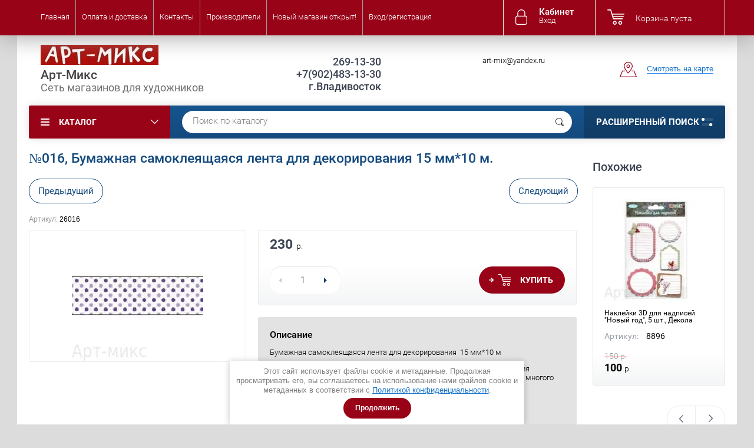

--- FILE ---
content_type: text/html; charset=utf-8
request_url: https://www.xn--1-7sbyiixke.xn--p1ai/katalog/product/bumazhnaya-samokleyashchayasya-lenta-dlya-dekorirovaniya-15-mm-10-m-v-assortimente
body_size: 39364
content:

	<!doctype html><html lang="ru"><head><meta charset="utf-8"><meta name="robots" content="all"/><title>№016, Бумажная самоклеящаяся лента для декорирования  15 мм*10 м.</title>
<!-- assets.top -->
<meta property="og:title" content="№016, Бумажная самоклеящаяся лента для декорирования  15 мм*10 м.">
<meta name="twitter:title" content="№016, Бумажная самоклеящаяся лента для декорирования  15 мм*10 м.">
<meta property="og:description" content="№016, Бумажная самоклеящаяся лента для декорирования  15 мм*10 м.">
<meta name="twitter:description" content="№016, Бумажная самоклеящаяся лента для декорирования  15 мм*10 м.">
<meta property="og:image" content="https://www.xn--1-7sbyiixke.xn--p1ai/thumb/2/JKEZ0CYHtuvHM-rqclJieQ/350r350/d/26016.jpg">
<meta name="twitter:image" content="https://www.xn--1-7sbyiixke.xn--p1ai/thumb/2/JKEZ0CYHtuvHM-rqclJieQ/350r350/d/26016.jpg">
<meta property="og:image:type" content="image/jpeg">
<meta property="og:image:width" content="350">
<meta property="og:image:height" content="350">
<meta property="og:type" content="website">
<meta property="og:url" content="https://www.xn--1-7sbyiixke.xn--p1ai/katalog/product/bumazhnaya-samokleyashchayasya-lenta-dlya-dekorirovaniya-15-mm-10-m-v-assortimente">
<meta name="twitter:card" content="summary">
<!-- /assets.top -->
<meta name="description" content="№016, Бумажная самоклеящаяся лента для декорирования  15 мм*10 м."><meta name="keywords" content="№016, Бумажная самоклеящаяся лента для декорирования  15 мм*10 м."><meta name="SKYPE_TOOLBAR" content="SKYPE_TOOLBAR_PARSER_COMPATIBLE"><meta name="viewport" content="width=device-width, initial-scale=1.0, maximum-scale=1.0, user-scalable=no"><meta name="format-detection" content="telephone=no"><meta http-equiv="x-rim-auto-match" content="none"><meta name="cmsmagazine" content="86368d8963b4f0f96b434aafa426cd49" /><link href="/t/v524/images/stylesseo.css" rel="stylesheet" type="text/css" /><script src="/g/libs/jquery/1.10.2/jquery.min.js"></script>	<link rel="stylesheet" href="/g/css/styles_articles_tpl.css">
<meta name="google-site-verification" content="oIVOPMN4xpWasi7gEnQMqXEj7N8DsUVtjFOwvu5UIZM" />

            <!-- 46b9544ffa2e5e73c3c971fe2ede35a5 -->
            <script src='/shared/s3/js/lang/ru.js'></script>
            <script src='/shared/s3/js/common.min.js'></script>
        <link rel='stylesheet' type='text/css' href='/shared/s3/css/calendar.css' /><link rel='stylesheet' type='text/css' href='/shared/highslide-4.1.13/highslide.min.css'/>
<script type='text/javascript' src='/shared/highslide-4.1.13/highslide-full.packed.js'></script>
<script type='text/javascript'>
hs.graphicsDir = '/shared/highslide-4.1.13/graphics/';
hs.outlineType = null;
hs.showCredits = false;
hs.lang={cssDirection:'ltr',loadingText:'Загрузка...',loadingTitle:'Кликните чтобы отменить',focusTitle:'Нажмите чтобы перенести вперёд',fullExpandTitle:'Увеличить',fullExpandText:'Полноэкранный',previousText:'Предыдущий',previousTitle:'Назад (стрелка влево)',nextText:'Далее',nextTitle:'Далее (стрелка вправо)',moveTitle:'Передвинуть',moveText:'Передвинуть',closeText:'Закрыть',closeTitle:'Закрыть (Esc)',resizeTitle:'Восстановить размер',playText:'Слайд-шоу',playTitle:'Слайд-шоу (пробел)',pauseText:'Пауза',pauseTitle:'Приостановить слайд-шоу (пробел)',number:'Изображение %1/%2',restoreTitle:'Нажмите чтобы посмотреть картинку, используйте мышь для перетаскивания. Используйте клавиши вперёд и назад'};</script>
<link rel="icon" href="/favicon.png" type="image/png">

<link rel='stylesheet' type='text/css' href='/t/images/__csspatch/14/patch.css'/>

<!--s3_require-->
<link rel="stylesheet" href="/g/basestyle/1.0.1/user/user.css" type="text/css"/>
<link rel="stylesheet" href="/g/basestyle/1.0.1/user/user.blue.css" type="text/css"/>
<script type="text/javascript" src="/g/basestyle/1.0.1/user/user.js" async></script>
<!--/s3_require-->
			
		
		
		
			<link rel="stylesheet" type="text/css" href="/g/shop2v2/default/css/theme.less.css">		
			<script type="text/javascript" src="/g/printme.js"></script>
		<script type="text/javascript" src="/g/shop2v2/default/js/tpl.js"></script>
		<script type="text/javascript" src="/g/shop2v2/default/js/baron.min.js"></script>
		
			<script type="text/javascript" src="/g/shop2v2/default/js/shop2.2.js"></script>
		
	<script type="text/javascript">shop2.init({"productRefs": {"779664411":{"cvet_modifikacii":{"c65130de564048b62838eda4156c97c9":["916819811"],"d55edc6718b46a314c579fe63ee936a0":["916820011"],"76e80563bb1db3808ddd2b3cb75ec213":["916821011"],"282f652a0fa3ea652429ae47f5fdbb24":["916821411"],"56c8d2a9c08fbabe8422235425ca0a57":["916821811"],"1787edc8793f5af741f40ea31b3c03bc":["2756875811"],"9cc5f65bca32b182255b7af53c89dc7c":["916822211"],"3353f56b7bf080bf8db30b274a8e3e10":["916822611"],"f9fdc6b69807202383fd6046718065d8":["916823211"],"693439a20d640b35f2c66dae6f565bc6":["916823411"],"c0d14f0ec491791c11ccb73ab8dc8681":["916823611"],"e4590cb8d68afd2367562f2b4e49391b":["916824811"],"15b44bca2acbec30137a9508d2cb2b2a":["916825011"],"c799be69e79325e25d95a853e9ca94df":["916825211"],"e574c85a91768e022eba16d8c290b733":["916825611"],"db671d0867962d0e7517604b4478c635":["916827211"],"224837582de366f0dfa929c3f5a0a964":["2756876811"],"835ff86eefc873be2a3d40dc310ac949":["916827411"],"56f11b6079f012de1a8be423c693a958":["916827811"],"c035dc1451e03bec904bdbc4e0d2f637":["2756877011"],"bfdc8edd23acd402842e63fa0db73c7b":["916828211"],"7161056ed951b476917a0ef3e19a8758":["916828611"],"0d966482d5e28fca8f2e5b52b36883ca":["916829011"],"f36212ce6659fa18c37b7a1a4291e6e3":["916829411"],"bb858e20f07871247e1003e28ad489bd":["2756877211"],"95a15504ed8d4a22c396a6be05f480f8":["2756877411"],"ac4068d9eabec9db267711cd8d0cb3f1":["916832811"],"8207c25ba569017117b7598a3f4185dc":["2756877611"],"ddfe3531c8d4ac928933404af1349bc6":["2756877811"],"e9eb5a3b8c95e762199bf4b8b3e88b26":["2756878011"],"dcb7d972e68d35573eca95f0554a4876":["2756878211"],"7ff685ab01c7215d4457fa2c9f513ede":["2756878411"],"22195505776fecdfb9d164668640beb7":["2756878611"],"505d0fe61cbd8b758e3ebedadaf1c9fd":["2756920811"]},"tip_tovara_253":{"231661705":["916819811","916820011","916821011","916821411","916821811","916822211","916822611","916823211","916823411","916823611","916824811","916825011","916825211","916825611","916827211","916827411","916827811","916828211","916828611","916829011","916829411","916832811","2756875811","2756876811","2756877011","2756877211","2756877411","2756877611","2756877811","2756878011","2756878211","2756878411","2756878611","2756920811"]},"effekty_dla_dekora":{"50715502":["916819811","916820011","916821011","916821411","916821811","916822211","916822611","916823211","916823411","916823611","916824811","916825011","916825211","916825611","916827211","916827411","916827811","916828211","916828611","916829011","916829411","916832811","2756875811","2756876811","2756877011","2756877211","2756877411","2756877611","2756877811","2756878011","2756878211","2756878411","2756878611","2756920811"]},"tip_tovara_997":{"196439907":["916819811","916820011","916821011","916821411","916821811","916822211","916822611","916823211","916823411","916823611","916824811","916825011","916825211","916825611","916827211","916827411","916827811","916828211","916828611","916829011","916829411","916832811","2756875811","2756876811","2756877011","2756877211","2756877411","2756877611","2756877811","2756878011","2756878211","2756878411","2756878611","2756920811"]},"kategoria_tovara":{"231588905":["916819811","916820011","916821011","916821411","916821811","916822211","916822611","916823211","916823411","916823611","916824811","916825011","916825211","916825611","916827211","916827411","916827811","916828211","916828611","916829011","916829411","916832811","2756875811","2756876811","2756877011","2756877211","2756877411","2756877611","2756877811","2756878011","2756878211","2756878411","2756878611","2756920811"]}},"1049740211":{"cvet_modifikacii":{"b31464a131583c9d29e280fd1b8bd336":["1267118411"],"fa34d35dc949bdd0f22ed45a35591c52":["1267118811"],"53fdbc0555f6952cca7580bd7c933b42":["1267119011"],"1762258e441a5c6dafd436fbca72d28f":["1267119411"],"fe9c216513f450effc45066085b0fe38":["1267119811"],"5ea26ec353b96b180eb25e19dea88dfc":["1267120011"],"66e280ce232c259daf6c4adf00080b7b":["1267122011"],"26ec09e01f8d07a5ecbbbfe8453d1e6f":["1267122611"],"b5836544aa24b18ebc0a92f217a3ac3f":["1267122811"],"a07195f098ab3bffcadc3d4218b8e16a":["1267123011"],"3aac83dbed2e4aee37e444060dd3f6bd":["1267124611"],"fca413506486dff21aed1b1ef6457346":["1267125011"],"1c2711b49b6de3effd48e7805095adcb":["1267130411"],"c9502a37a130058a7c3e35e84091b8ea":["1267131011"],"0637c16b0c08ac573bee83103ec9e264":["1267131411"],"84e3cfb837f87831daba6c762abb2dd7":["1267132611"],"0b58a6e99ee2cb6cd5a5457ef97d681a":["1267133211"],"22edc5b88a2767fdaf4ab194e03a4bfa":["1267133811"],"27cac2661ee741bb5c6a736651757075":["1267134611"],"eb4ea1ef236e0863448a2c9741b1eb2f":["1267136011"],"428d7bd3b8c456ff8330ccfc0ec70ecb":["1267150011"],"46fec29ccd8fa9f2ccf0e2a6e9a458cd":["1267150611"],"3b6bdbf6e1449bc0652d6fbe2cc6961c":["1267151011"],"91f9d97627a0c3ed4a6edcdc6e327e38":["1267151611"],"7c4c6df8cecf97ff00e2b29528024462":["1267225011"],"ca2a48376069fccb21ffad8a29bffc02":["1267291411"]}},"1049906011":{"cvet_modifikacii":{"38afb39022517e6581ff48aa44d05299":["1267328411"],"b42f3e744edfee534766e34cb2d6af4e":["1864975905"]}},"1173986211":{"cvet_modifikacii":{"6a316ad954c2d212e63fb3c81b145c17":["1416189611"],"0cb49866d0d518e8d5e28b3bb2b1dfec":["1864767901"],"61bdd724a6d846b7bd2ca7082258c8a3":["1864768901"]}},"1385298611":{"cvet_modifikacii":{"5b5e7252581201e52f079f0b0adf6e2d":["1662536211"],"f27ee882dd36977dc4e5629b21af0e5e":["1662536411"]}}},"apiHash": {"getPromoProducts":"e84df207c030a1ed07329cdd3ff7685f","getSearchMatches":"7b446df3cf1a52ac2779ec6b6db0b4e4","getFolderCustomFields":"992657b9662a1863bb60f7189a7880f1","getProductListItem":"c5109f94954d63edb5a06b8ad7ead226","cartAddItem":"7acd4404b0a239c7678c3c702f11ec0c","cartRemoveItem":"279fddf815d73de4c91a8718aab4c6c9","cartUpdate":"0744777a7057528437b312f38aae1db2","cartRemoveCoupon":"141baf8e506ace5285ac8b6516c010e9","cartAddCoupon":"f9ec8f8ad56764e2f6d676748308ac78","deliveryCalc":"b73defd9702ef6a88ef05a315b25440a","printOrder":"82f1c1cdb9d160c9f71e481ecb365368","cancelOrder":"fb9d6a96e59c72556265cd3067d1a1c4","cancelOrderNotify":"46e518ab8fac6c3dca063510a0a0ee5b","repeatOrder":"3f2a2de2d6bd79f04848210e688c9024","paymentMethods":"962a589deb64be5270830b77e026edb9","compare":"0fd9b7bd8d70464c7c678737fce6f92b"},"hash": null,"verId": 804984,"mode": "product","step": "","uri": "/magazin","IMAGES_DIR": "/d/","my": {"show_sections":true,"new_alias":"New!","special_alias":"Sale!","s3_img_method":"r","buy_alias":"\u0414\u043e\u0431\u0430\u0432\u0438\u0442\u044c \u0432 \u043a\u043e\u0440\u0437\u0438\u043d\u0443","buy_kind":true,"hide_options_in_list":false,"show_rating_sort":true},"shop2_cart_order_payments": 1,"cf_margin_price_enabled": 0,"maps_yandex_key":"","maps_google_key":""});shop2.facets.enabled = true;</script>
<style type="text/css">.product-item-thumb {width: 200px;}.product-item-thumb .product-image, .product-item-simple .product-image {height: 200px;width: 200px;}.product-item-thumb .product-amount .amount-title {width: 104px;}.product-item-thumb .product-price {width: 150px;}.shop2-product .product-side-l {width: 450px;}.shop2-product .product-image {height: 450px;width: 450px;}.shop2-product .product-thumbnails li {width: 140px;height: 140px;}</style>
 <link rel="stylesheet" href="/t/v524/images/theme0/theme.scss.css"><!--<link rel="stylesheet" href="/t/v524/images/css/theme.scss.css">--><!--[if lt IE 10]><script src="/g/libs/ie9-svg-gradient/0.0.1/ie9-svg-gradient.min.js"></script><script src="/g/libs/jquery-placeholder/2.0.7/jquery.placeholder.min.js"></script><script src="/g/libs/jquery-textshadow/0.0.1/jquery.textshadow.min.js"></script><script src="/g/s3/misc/ie/0.0.1/ie.js"></script><![endif]--><!--[if lt IE 9]><script src="/g/libs/html5shiv/html5.js"></script><![endif]-->
	<script>
        function setEqualHeight(columns)
            {
            var tallestcolumn = 0;
            columns.each(
            function()
            {
            currentHeight = $(this).height();
	        if(currentHeight > tallestcolumn)
            {
            tallestcolumn = currentHeight;
            }
            }
            );
            columns.height(tallestcolumn);
            }
            $(document).ready(function() {
            setEqualHeight($(".shop-kind-item .kind-image"));
            });
	</script> 
<link rel="stylesheet" href="/t/v524/images/css/site_addons.scss.css"><link rel="stylesheet" href="/t/v524/images/css/seo_optima_b.scss.css">
<script src="/t/v524/images/js/seo_optima_b.js"></script>

<div class="cookies-warning cookies-block-js">
	<div class="cookies-warning__body">
		Этот сайт использует файлы cookie и метаданные. 
Продолжая просматривать его, вы соглашаетесь на использование нами файлов cookie и метаданных в соответствии 
с <a target="_blank" href="/politika-konfidencialnosti">Политикой конфиденциальности</a>. <br>
		<div class="cookies-warning__close gr-button-5 cookies-close-js">
			Продолжить
		</div>
	</div>
</div></head><body  ><div class="site-wrapper addons"><div class="overlay-bg"></div><div class="top-panel-wrapper"><div class="top-panel clear-self"><div class="right-side"><div class="block-user">
	<div class="block-title">Кабинет<span>Вход</span></div>
	<div class="block-body">
		<div class="block-title">Кабинет<span>Вход</span></div>
					<form method="post" action="/registraciya">
				<div class="block-body-in">
				<input type="hidden" name="mode" value="login">
				<div class="field name">
					<label class="input"><input type="text" name="login" id="login" tabindex="1" value="" placeholder="Логин или e-mail"></label>
				</div>
				<div class="field password clear-self">
					<label class="input pass"><input type="password" name="password" id="password" tabindex="2" value="" placeholder="Пароль"></label>
					<button type="submit">вход</button>
					<a href="/registraciya/forgot_password" class="forgot">Забыли пароль?</a>
				</div>
				</div>
				<div class="field links clear-self">
					<a href="/registraciya/register" class="register">Регистрация</a>
					
				</div>
			<re-captcha data-captcha="recaptcha"
     data-name="captcha"
     data-sitekey="6LcOAacUAAAAAI2fjf6MiiAA8fkOjVmO6-kZYs8S"
     data-lang="ru"
     data-rsize="invisible"
     data-type="image"
     data-theme="light"></re-captcha></form>
			</div>
</div><div id="shop2-cart-preview">
			<div class="shop2-block cart-preview ">
		<a href="/magazin/cart">
			<div class="block-body">
								<div class="cart-sum emp">Корзина пуста</div>
				<div class="cart-col">0 <span>0</span></div>
	            			</div>
		</a>
	</div>
</div><!-- Cart Preview --></div><div class="left-side clear-self"><div class="top-menu-button">меню</div><div class="top-menu-wrapper"><div class="top-menu-close"><span class="s1">меню</span><span class="s2">Каталог</span></div><div class="top-menu-scroller"><ul class="top-categor"><li><a href="/magazin/folder/novinki" >Новинки</a></li><li><a href="/magazin/folder/spetspredlozheniye" >Спецпредложение</a></li><li><a href="/magazin/folder/art-terapiya" >Арт-терапия</a></li><li><a href="/magazin/folder/aerografiya-i-aerozoli" >Аэрография и аэрозоли</a><ul class="level-2"><li><a href="/magazin/folder/aerografy-i-kompressory" >Аэрографы</a></li><li><a href="/magazin/folder/aerozolnye-kraski" >Аэрозольные краски</a></li><li><a href="/magazin/folder/aerozolnye-laki-fiksativy" >Аэрозольные лаки</a></li><li><a href="/magazin/folder/kraski-dlya-aerografii" >Краски для аэрографии</a></li></ul></li><li><a href="/magazin/folder/batik-i-tkan" >Батик и декорирование ткани</a><ul class="level-2"><li><a href="/magazin/folder/kontury-rezervy-markery" >Контуры, резервы, маркеры для ткани</a></li><li><a href="/magazin/folder/kraski-po-tekstilyu-i-kozhe" >Краски по текстилю и коже</a></li><li><a href="/magazin/folder/kraski-po-shyolku" >Краски по шёлку</a></li><li><a href="/magazin/folder/ramy-dlya-batika" >Рамы для батика</a></li><li><a href="/magazin/folder/tkani-dlya-rospisi" >Ткани для росписи</a></li></ul></li><li><a href="/magazin/folder/bumaga" >Бумага и картон</a><ul class="level-2"><li><a href="/magazin/folder/akvarelnaya-bumaga-listami" >Акварельная бумага листами</a></li><li><a href="/magazin/folder/bumaga-dlya-akvareli-guashi" >Бумага для акварели, гуаши</a></li><li><a href="/magazin/folder/bumaga-dlya-grafiki-i-chercheniya" >Бумага для графики и черчения</a></li><li><a href="/magazin/folder/bumaga-dlya-kalligrafii" >Бумага для каллиграфии</a></li><li><a href="/magazin/folder/bumaga-dlya-markerov" >Бумага для маркеров</a></li><li><a href="/magazin/folder/bumaga-dlya-zhivopisi" >Бумага для масла и акрила</a></li><li><a href="/magazin/folder/bumaga-dlya-pasteli" >Бумага для пастели</a></li><li><a href="/magazin/folder/bumaga-kraft" >Бумага крафт</a></li><li><a href="/magazin/folder/millimetrovka-kalka" >Бумага рисовая, миллиметровка, калька</a></li><li><a href="/magazin/folder/bumaga-dekorativnaya-2" >Бумага цветная и декоративная</a></li><li><a href="/magazin/folder/karton" >Картон</a></li><li><a href="/magazin/folder/sketchbuki" >Скетчбуки</a></li><li><a href="/magazin/folder/bumaga-dlya-ofisnoj-tehniki" >Бумага для офисной техники</a></li></ul></li><li><a href="/magazin/folder/valyanie-i-felting" >Валяние и фелтинг</a><ul class="level-2"><li><a href="/magazin/folder/viskoza" >Вискоза, Шёлк</a></li><li><a href="/magazin/folder/igly-instrumenty" >Иглы, инструменты</a></li><li><a href="/magazin/folder/fetr" >Фетр</a></li><li><a href="/magazin/folder/sherst-naturalnaya" >Шерсть натуральная</a></li></ul></li><li><a href="/magazin/folder/vitral" >ВИТРАЛЬ</a></li><li><a href="/magazin/folder/vyzhiganie-vypilivanie-lobzikom" >Выжигание, выпиливание</a></li><li><a href="/magazin/folder/gipsovye-posobiya-manekeny" >Гипсовые пособия, манекены</a><ul class="level-2"><li><a href="/magazin/folder/anatomicheskie-detali-ekorshe" >Анатомические детали, экорше</a></li><li><a href="/magazin/folder/arhitekturnye-detali" >Архитектурные детали, Вазы</a></li><li><a href="/magazin/folder/geometricheskie-figury" >Геометрические фигуры</a></li><li><a href="/magazin/folder/golovy-torsy" >Головы, торсы, бюсты</a></li><li><a href="/magazin/folder/manekeny" >Манекены</a></li><li><a href="/magazin/folder/maski" >Маски</a></li><li><a href="/magazin/folder/rozetki-s-ornamentom" >Розетки с орнаментом</a></li><li><a href="/magazin/folder/figurki-dlya-rospisi-gips" >Фигурки для росписи - гипс</a></li></ul></li><li><a href="/magazin/folder/grafika-risunok-sketching" >Графика, рисунок, скетчинг</a><ul class="level-2"><li><a href="/magazin/folder/karandashi" >КАРАНДАШИ И СТЕРЖНИ</a><ul class="level-3"><li><a href="/magazin/folder/-akvarelnye-karandashi" >- Акварельные карандаши</a></li><li><a href="/magazin/folder/grifeli-dlya-tsangovykh-karandashey" >- Грифели для цанговых карандашей</a></li><li><a href="/magazin/folder/-pastelnye-karandashi" >- Пастельные карандаши</a></li><li><a href="/magazin/folder/specialnye-karandashi-sterzhni" >- Специальные карандаши, стержни</a></li><li><a href="/magazin/folder/cangovye-karandashi-derzhateli" >- Цанговые карандаши, держатели</a></li><li><a href="/magazin/folder/-cvetnye-karandashi" >- Цветные карандаши</a></li><li><a href="/magazin/folder/-chernografitnye-karandashi" >- Чернографитные карандаши</a></li></ul></li><li><a href="/magazin/folder/lastiki-klyachki" >Ластики, клячки</a></li><li><a href="/magazin/folder/markery-1" >Маркеры</a></li><li><a href="/magazin/folder/nabory-hudozhnika" >Наборы художника</a></li><li><a href="/magazin/folder/pastel-i-myagkie-materialy" >ПАСТЕЛЬ, САНГИНА, СЕПИЯ, СОУС, УГОЛЬ, МЕЛ</a><ul class="level-3"><li><a href="/magazin/folder/lak-dlya-suhih-graficheskih-materialov" >Лак для сухих графических материалов</a></li><li><a href="/magazin/folder/pastel-akvarelnaya" >- Пастель акварельная</a></li><li><a href="/magazin/folder/pastel-maslyanaya" >- Пастель масляная</a></li><li><a href="/magazin/folder/nabory-sukhoy-pasteli" >- Пастель сухая</a></li><li><a href="/magazin/folder/melki" >- Мелки, восковые мелки</a></li><li><a href="/magazin/folder/ugol" >- Уголь</a></li><li><a href="/magazin/folder/sangina-sepiya-sous-mel" >- Сангина, сепия, соус, мел</a></li></ul></li><li><a href="/magazin/folder/kapillyarnyye-ruchki-markery-khudozhestvennyye" >РУЧКИ КАПИЛЛЯРНЫЕ , МАРКЕРЫ ХУДОЖЕСТВЕННЫЕ</a></li><li><a href="/magazin/folder/gelevyye-ruchki" >Ручки гелевые</a></li><li><a href="/magazin/folder/sharikovyye-ruchki" >Ручки шариковые</a></li><li><a href="/magazin/folder/tochilki-nazhdaki-rastushyovki" >Точилки, Наждаки, Растушёвки</a></li><li><a href="/magazin/folder/flomastery" >Фломастеры</a></li></ul></li><li><a href="/magazin/folder/akvagrim" >ГРИМ</a></li><li><a href="/magazin/folder/grunty-prokleyka-dlya-kholsta" >Грунты, проклейка для холста</a></li><li><a href="/magazin/folder/dekorativnyye-detali-nakleyki-strazy" >Декоративные детали, наклейки, стразы</a><ul class="level-2"><li><a href="/magazin/folder/dekor-detali-1" >Декор детали</a></li><li><a href="/magazin/folder/nakleyki-2" >Наклейки</a></li><li><a href="/magazin/folder/strazy-1" >Стразы</a></li></ul></li><li><a href="/magazin/folder/dekupazh" >Декупаж</a><ul class="level-2"><li><a href="/magazin/folder/grunty" >Грунт для декупажа</a></li><li><a href="/magazin/folder/karty-dekupazhnye" >Карты декупажные</a></li><li><a href="/magazin/folder/kley-dekupazhnyy" >Клеи декупажные</a></li><li><a href="/magazin/folder/krakelyury" >Кракелюр, патина</a></li><li><a href="/magazin/folder/laki-akrilovyye" >Лак, гель</a></li><li><a href="/magazin/folder/nabory-dlya-dekupazha" >Наборы для декупажа</a></li></ul></li><li><a href="/magazin/folder/detskoe-tvorchestvo" >Детское творчество</a><ul class="level-2"><li><a href="/magazin/folder/albomy-i-bloknoty" >Альбомы и блокноты</a></li><li><a href="/magazin/folder/glina" >Глина</a></li><li><a href="/magazin/folder/gravyury" >Гравюры</a></li><li><a href="/magazin/folder/zhivopis-po-nomeram" >Живопись по номерам</a></li><li><a href="/magazin/folder/karandashi-i-flomastery" >Карандаши и фломастеры</a></li><li><a href="/magazin/folder/kisti-1" >Кисти</a></li><li><a href="/magazin/folder/kraski-detskie" >Краски детские</a></li><li><a href="/magazin/folder/massa-dlya-lepki" >Масса для лепки</a></li><li><a href="/magazin/folder/mel" >Мел</a></li><li><a href="/folder/310471107" >Методические пособия</a></li><li><a href="/magazin/folder/nabory-dlya-tvorchestva" >Наборы для творчества</a></li><li><a href="/magazin/folder/nozhnitsy-steki-doski-dlya-lepki" >Ножницы, стеки, доски для лепки</a></li><li><a href="/magazin/folder/plastika-zapekayemaya" >Пластика запекаемая</a></li><li><a href="/magazin/folder/plastilin" >Пластилин</a></li><li><a href="/magazin/folder/cvetnaya-bumaga-i-karton" >Цветная бумага и картон</a></li></ul></li><li><a href="/magazin/folder/zhivopis-po-nomeram-1" >Живопись по номерам</a></li><li><a href="/magazin/folder/zagotovki-dlya-rospisi-i-dekora" >Заготовки для росписи и декора</a><ul class="level-2"><li><a href="/magazin/folder/novyj-god" >Новый год</a></li><li><a href="/magazin/folder/gipsovyye-zagotovki" >Гипсовые заготовки</a></li><li><a href="/magazin/folder/derevyannye" >ДЕРЕВО, ФАНЕРА, МДФ</a><ul class="level-3"><li><a href="/dlya-kuhni" >- Для кухни</a></li><li><a href="/klyuchnicy" >- Ключницы</a></li><li><a href="/magazin/folder/ploskiye-formy-i-figurki" >- Плоские формы и фигурки</a></li><li><a href="/magazin/folder/raznoye" >- Разное</a></li><li><a href="/magazin/folder/chasy" >- Часы</a></li><li><a href="/magazin/folder/shkatulki" >- Шкатулки</a></li></ul></li><li><a href="/magazin/folder/keramicheskie" >Керамические заготовки</a></li><li><a href="/magazin/folder/papye-mashe-karton" >Папье-маше, картон</a></li><li><a href="/magazin/folder/penoplastovye" >Пенопластовые заготовки</a></li><li><a href="/magazin/folder/plastikovye" >Пластиковые заготовки</a></li></ul></li><li><a href="/magazin/folder/zolochenie" >Золочение</a></li><li><a href="/magazin/folder/instrumenty-2" >Инструменты</a></li><li><a href="/magazin/folder/kalligrafiya" >Каллиграфия</a><ul class="level-2"><li><a href="/magazin/folder/kisti-dlya-kalligrafii" >Кисти для каллиграфии</a></li><li><a href="/magazin/folder/kovriki-bambukovye" >Коврики</a></li><li><a href="/magazin/folder/nabory-dlya-kalligrafii" >Наборы для каллиграфии</a></li><li><a href="/magazin/folder/perya-dlya-tushi" >Перья для туши, держатели для перьев</a></li><li><a href="/magazin/folder/tush-chernila-tushechnica" >Тушь, чернила, тушечница</a></li></ul></li><li><a href="/magazin/folder/kantselyariya" >Канцелярские товары</a></li><li><a href="/magazin/folder/kvilling" >Квиллинг</a></li><li><a href="/magazin/folder/kisti-hudozhestvennye-mastihiny" >Кисти художественные, мастихины</a><ul class="level-2"><li><a href="/magazin/folder/assorti" >Ассорти</a></li><li><a href="/magazin/folder/kisti-belichi" >Белка, Ласка</a></li><li><a href="/magazin/folder/dlya-kalligrafii" >Для каллиграфии</a></li><li><a href="/magazin/folder/kisti-s-rezervuarom" >Кисти с резервуаром</a></li><li><a href="/magazin/folder/kolonok" >Колонок, Соболь</a></li><li><a href="/magazin/folder/mastihiny" >Мастихины</a></li><li><a href="/magazin/folder/poni-koza" >Пони, коза, лиса, барсук</a></li><li><a href="/magazin/folder/porolonovye-kisti" >Поролоновые кисти, валики, силиконовые кисти</a></li><li><a href="/magazin/folder/sintetika" >Синтетика</a></li><li><a href="/magazin/folder/schetina" >Щетина</a></li></ul></li><li><a href="/magazin/folder/kley" >Клей, скотч</a><ul class="level-2"><li><a href="/magazin/folder/kley-kantselyarskiy" >Клей канцелярский</a></li><li><a href="/magazin/folder/kley-pva" >Клей ПВА</a></li><li><a href="/magazin/folder/kley-universalnyy" >Клей универсальный</a></li><li><a href="/magazin/folder/kleyevyye-sterzhni" >Клеевые стержни, пистолеты клеевые</a></li><li><a href="/magazin/folder/skotch" >Скотч, клеевая лента</a></li></ul></li><li><a href="/magazin/folder/kontury-universalnyye" >Контуры универсальные</a></li><li><a href="/magazin/folder/kraski" >Краски художественные</a><ul class="level-2"><li><a href="/magazin/folder/akvarel" >АКВАРЕЛЬ</a></li><li><a href="/magazin/folder/akril" >АКРИЛ</a><ul class="level-3"><li><a href="/magazin/folder/razbaviteli-laki-mediumy-dlya-akrila" >Разбавители, лаки, медиумы для акрила.</a></li></ul></li><li><a href="/magazin/folder/guash" >ГУАШЬ</a></li><li><a href="/magazin/folder/maslo" >МАСЛЯНАЯ КРАСКА</a></li><li><a href="/magazin/folder/molochnaya-kraska" >МОЛОЧНАЯ КРАСКА</a></li><li><a href="/magazin/folder/tempera" >ТЕМПЕРА</a></li><li><a href="/magazin/folder/pigmenty-pudry" >ПИГМЕНТЫ, ПУДРЫ</a></li></ul></li><li><a href="/magazin/folder/kukly" >Куклы</a></li><li><a href="/magazin/folder/maketirovaniye" >Макетирование</a></li><li><a href="/magazin/folder/mozaika" >Мозаика</a></li><li><a href="/magazin/folder/molberty-trenogi-etyudniki-yashchiki-dlya-krasok" >Мольберты, треноги, этюдники, ящики для красок</a><ul class="level-2"><li><a href="/magazin/folder/derzhatel-dlya-shtativa-etyudnik-dlya-shtativa" >Держатель на фотоштатив, Этюдник на фотоштатив</a></li><li><a href="/magazin/folder/dopolneniya-k-molbertam" >Дополнения к мольбертам</a></li><li><a href="/magazin/folder/molberty-napolnye" >Мольберты напольные,треноги</a></li><li><a href="/magazin/folder/molberty-nastolnye" >Мольберты настольные</a></li><li><a href="/magazin/folder/etyudniki" >Этюдники</a></li><li><a href="/magazin/folder/yashchiki-dlya-krasok" >Ящики для красок и холстов</a></li></ul></li><li><a href="/magazin/folder/mramorirovanie" >Мраморирование, Эбру</a></li><li><a href="/magazin/folder/mylovarenie" >Мыловарение</a></li><li><a href="/magazin/folder/nozhnicy-nozh-kancelyarskij" >Ножницы, ножи</a></li><li><a href="/magazin/folder/origami" >Оригами</a></li><li><a href="/magazin/folder/papertol" >Папертоль</a></li><li><a href="/magazin/folder/palitry-maslenki-stakany" >Палитры, масленки, стаканы</a><ul class="level-2"><li><a href="/magazin/folder/kistemoyki-schipcy-dlya-natyazhki" >Кистемойки, щипцы для натяжки</a></li><li><a href="/magazin/folder/maslyonki" >Маслёнки, Стакан непроливайка</a></li><li><a href="/magazin/folder/palitry" >Палитры</a></li></ul></li><li><a href="/magazin/folder/papki-chekhly-sumki-tubusy" >Папки,чехлы,сумки,тубусы</a><ul class="level-2"><li><a href="/magazin/folder/papki" >Папки</a></li><li><a href="/magazin/folder/sumki" >Сумки</a></li><li><a href="/magazin/folder/tubusy" >Тубусы</a></li><li><a href="/magazin/folder/chekhly" >Чехлы</a></li></ul></li><li><a href="/magazin/folder/penaly-dlya-kistey-krasok-i-instrumentov" >Пеналы для кистей, красок и инструментов</a></li><li><a href="/magazin/folder/planshety-iz-fanery-i-dvp" >Планшеты, Клипборды</a></li><li><a href="/prazdniki" >ПРАЗДНИКИ</a><ul class="level-2"><li><a href="/magazin/folder/novyy-god" >Новый год</a></li><li><a href="/magazin/folder/paskha" >Пасха</a></li><li><a href="/magazin/folder/svadba" >Свадьба</a></li></ul></li><li><a href="/magazin/folder/ramy-i-podramniki" >Рамы и подрамники</a><ul class="level-2"><li><a href="/magazin/folder/podramniki-modulnye" >Подрамники модульные</a></li><li><a href="/magazin/folder/ramy" >Рамы</a></li></ul></li><li><a href="/magazin/folder/sertifikat" >Сертификат</a></li><li><a href="/magazin/folder/skrapbuking" >Скрапбукинг</a><ul class="level-2"><li><a href="/magazin/folder/bumaga-dekorativnaya-1" >Бумага декоративная, фольга</a></li><li><a href="/magazin/folder/dekorativnye-elementy" >Декоративные элементы</a><ul class="level-3"><li><a href="/magazin/folder/brads" >- Брадс, чипборд</a></li><li><a href="/magazin/folder/dekor-detali" >- Декоративные детали, стразы</a></li><li><a href="/magazin/folder/nakleyki" >- Наклейки, ленты бумажные</a></li><li><a href="/magazin/folder/podveski-metallicheskie" >- Подвески металлические, шармы</a></li><li><a href="/magazin/folder/pugovicy" >- Пуговицы, кольца для альбомов</a></li><li><a href="/magazin/folder/cvety" >- Цветы</a></li></ul></li><li><a href="/magazin/folder/figurnye-dyrokoly-i-nozhnicy" >Инструменты для бумаги</a><ul class="level-3"><li><a href="/magazin/folder/doski-dlya-bigovki" >Доски для биговки</a></li><li><a href="/magazin/folder/dyrokol-figurnyy" >- Дыроколы фигурные</a></li><li><a href="/magazin/folder/dyrokol-uglovoy" >- Дыроколы угловые</a></li><li><a href="/magazin/folder/dyrokoly-kraya" >- Дыроколы края</a></li><li><a href="/magazin/folder/nabory-dyrokolov" >- Наборы дыроколов</a></li><li><a href="/magazin/folder/nozhnicy-figurnye" >- Ножницы, стеки</a></li></ul></li><li><a href="/magazin/folder/karton-dekorativnyy" >Картон декоративный, основа для скрап-альбома</a></li><li><a href="/magazin/folder/chernila-dlya-shtampov" >Краска для штампинга и прочего</a></li><li><a href="/magazin/folder/nabory-dlya-skrapbukinga" >Наборы для скрапбукинга</a></li><li><a href="/magazin/folder/surguch" >Сургуч</a></li><li><a href="/magazin/folder/shtampy" >Штампы, эмбоссеры</a></li></ul></li><li><a href="/magazin/folder/skulptura-i-lepka" >Скульптура и лепка</a><ul class="level-2"><li><a href="/magazin/folder/gips-i-glina" >Гипс и глина</a></li><li><a href="/magazin/folder/instrumenty-i-oborudovanie" >Инструменты для лепки</a></li><li><a href="/magazin/folder/laki-geli-dlya-plastiki-i-gliny" >Лаки, клей, гели для пластики и глины</a></li><li><a href="/magazin/folder/massy-dlya-lepki" >Массы для лепки</a></li><li><a href="/magazin/folder/oborudovaniye-dlya-lepki" >Оборудование для лепки</a></li><li><a href="/magazin/folder/plastilin-1" >Пластилин</a></li><li><a href="/magazin/folder/plastilin-skulpturnyy" >Пластилин скульптурный</a></li><li><a href="/magazin/folder/plastika-zapekaemaya" >Пластика запекаемая</a></li><li><a href="/magazin/folder/silikon" >Силикон, латекс</a></li><li><a href="/magazin/folder/formy-dlya-otlivki-kattery-teksturnye-listy" >Формы для отливки, каттеры, текстурные листы</a></li></ul></li><li><a href="/magazin/folder/steklo-i-keramika" >Стекло и керамика</a><ul class="level-2"><li><a href="/magazin/folder/vitrazhnye-kraski" >Витражные краски</a></li><li><a href="/magazin/folder/kontury-markery" >Контуры, маркеры, витражная лента</a></li><li><a href="/magazin/folder/kraski-po-steklu-i-keramike" >Краски по стеклу и керамике</a></li><li><a href="/magazin/folder/nakleyki-1" >Наклейки</a></li></ul></li><li><a href="/magazin/folder/trafarety" >Трафареты</a></li><li><a href="/magazin/folder/fartuki-peredniki" >Фартуки, передники</a></li><li><a href="/magazin/folder/fetr-1" >Фетр</a></li><li><a href="/magazin/folder/floristika" >Флористика</a></li><li><a href="/magazin/folder/foamiran" >Фоамиран</a></li><li><a href="/magazin/folder/furnitura" >Фурнитура</a><ul class="level-2"><li><a href="/magazin/folder/kryuchki-petli" >Крючки, петли</a></li><li><a href="/magazin/folder/furnitura-dlya-bizhuterii" >Фурнитура для бижутерии</a></li></ul></li><li><a href="/magazin/folder/kholsty-i-drugiye-osnovy" >Холсты и другие основы</a><ul class="level-2"><li><a href="/magazin/folder/bumaga-na-podramnike" >Бумага на подрамнике</a></li><li><a href="/magazin/folder/karton-gruntovannyy" >Картон, МДФ грунтованный</a></li><li><a href="/magazin/folder/razdeliteli-zazhimy" >Разделители, зажимы</a></li><li><a href="/magazin/folder/kholst-gruntovannyy-na-kartone" >ХОЛСТ ГРУНТОВАННЫЙ НА КАРТОНЕ, ДВП</a></li><li><a href="/magazin/folder/kholst-gruntovannyy-na-podramnike" >ХОЛСТ ГРУНТОВАННЫЙ НА ПОДРАМНИКЕ</a><ul class="level-3"><li><a href="/magazin/folder/holst-na-podramnike-oval-krug" >- Круг, овал</a></li></ul></li><li><a href="/magazin/folder/kholst-gruntovannyy-v-rulone" >Холст грунтованный в рулоне</a></li><li><a href="/magazin/folder/kholst-ne-gruntovannyy" >Холст не грунтованный</a></li><li><a href="/magazin/folder/derevyannaya-panel-dlya-tvorchestva" >Деревянная панель для творчества, Артборд</a></li></ul></li><li class="opened"><a href="/magazin/folder/materialy-dlya-dekora" >Эффекты для декора</a><ul class="level-2"><li><a href="/magazin/folder/bitum" >Битум</a></li><li><a href="/magazin/folder/vosk-patina" >Воск, патина</a></li><li><a href="/magazin/folder/krakelyur" >Кракелюр</a></li><li><a href="/magazin/folder/lak" >Лак</a></li><li><a href="/magazin/folder/morilka" >Морилка</a></li><li><a href="/magazin/folder/pudry-blestki" >Пудры, блёстки, хлопья декоративные</a></li><li><a href="/magazin/folder/strazy" >Стразы</a></li><li><a href="/magazin/folder/teksturnyye-pasty-geli" >Текстурные пасты, гели</a></li><li class="opened active"><a href="/magazin/folder/shnury-shpagaty" >Шнуры, шпагаты, рафия, ленты</a></li><li><a href="/magazin/folder/epoksidnaya-smola" >Эпоксидная смола</a></li></ul></li><li><a href="/magazin/folder/cherchenie" >Черчение</a><ul class="level-2"><li><a href="/magazin/folder/lineyki-lekala-shablony" >Линейки, лекала, шаблоны, рейсшины</a></li><li><a href="/magazin/folder/rapidografy-izografy" >Рапидографы, изографы</a></li><li><a href="/magazin/folder/cirkuli" >Циркули, Рейсфедер</a></li><li><a href="/magazin/folder/chertezhnye-doski" >Чертежные доски</a></li></ul></li><li><a href="/magazin/folder/dvd" >DVD</a></li><li><a href="/magazin/folder/diskontnaya-karta-seti-magazinov-dlya-khudozhnikov-art-miks" >Дисконтная карта сети магазинов для художников Арт-Микс</a></li></ul><ul class="top-menu"><li class="opened active"><a href="/" >Главная</a></li><li><a href="/oplata-i-dostavka" >Оплата и доставка</a></li><li><a href="/kontakt" >Контакты</a></li><li><a href="https://xn--1-7sbyiixke.xn--p1ai/magazin/vendors" >Производители</a></li><li><a href="/novosti"  target="_blank">Новый магазин открыт!</a></li><li><a href="/registraciya" >Вход/регистрация</a></li></ul></div></div></div></div></div><header role="banner" class="site-header"><div class="site-header-in"><div class="left-side"><div class="logo"><a href="https://www.xn--1-7sbyiixke.xn--p1ai"><img src=/thumb/2/un_GWcLr-Ah99feiQz2NQA/200r/d/art-miks_logo.jpg alt="/"></a></div><div class="site-name-in"><div class="site-name"><a href="https://www.xn--1-7sbyiixke.xn--p1ai">Арт-Микс</a></div><div class="site-description">Сеть магазинов для художников</div></div></div><div class="right-side"><div class="right-side-in"><div class="site-phone"><div class="site-phone-in"><div><a href="tel:269-13-30  +7(902)483-13-30">269-13-30  +7(902)483-13-30</a><a href="tel:г.Владивосток">г.Владивосток</a></div></div></div><div class="site-adres"><div class="site-adres-in"><span class="s2">art-mix@yandex.ru</span></div></div><div class="see-on-the-map"><span><a href="/kontakty">Смотреть на карте</a></span></div></div></div></div></header> <!-- .site-header -->
		<script>
			$(function() {
				$('.left-folders ul.left-categor li').each(function(){
					if ($(this).find('ul').length){
						$(this).prepend('<div class="arrbg">+</div>');
					}
				});
				$('.arrbg').on('click', function(){
					if($(this).hasClass('act')){
						$(this).removeClass('act');
						$(this).html('+');
					}else {
						$(this).addClass('act');
						$(this).html('-');
					}
					$(this).closest('.s3-menu-allin-has').toggleClass('open');
					$(this).closest('.s3-menu-allin-has').find('> a').toggleClass('s3-menu-allin-open');
					$(this).closest('.s3-menu-allin-has').find('> ul').slideToggle();
				});
			});
		</script>
		<div class="search-panel clear-self"><div class="search-panel-in"><div class="left-side"><div class="left-categor-wrapper"><div class="left-categor-title">Каталог</div><div class="left-folders"><ul class="left-categor"><li><a href="/magazin/folder/novinki" >Новинки</a></li><li><a href="/magazin/folder/spetspredlozheniye" >Спецпредложение</a></li><li><a href="/magazin/folder/art-terapiya" >Арт-терапия</a></li><li class="s3-menu-allin-has"><a href="/magazin/folder/aerografiya-i-aerozoli" >Аэрография и аэрозоли</a><ul class="level-2"><li><a href="/magazin/folder/aerografy-i-kompressory" >Аэрографы</a></li><li><a href="/magazin/folder/aerozolnye-kraski" >Аэрозольные краски</a></li><li><a href="/magazin/folder/aerozolnye-laki-fiksativy" >Аэрозольные лаки</a></li><li><a href="/magazin/folder/kraski-dlya-aerografii" >Краски для аэрографии</a></li></ul></li><li class="s3-menu-allin-has"><a href="/magazin/folder/batik-i-tkan" >Батик и декорирование ткани</a><ul class="level-2"><li><a href="/magazin/folder/kontury-rezervy-markery" >Контуры, резервы, маркеры для ткани</a></li><li><a href="/magazin/folder/kraski-po-tekstilyu-i-kozhe" >Краски по текстилю и коже</a></li><li><a href="/magazin/folder/kraski-po-shyolku" >Краски по шёлку</a></li><li><a href="/magazin/folder/ramy-dlya-batika" >Рамы для батика</a></li><li><a href="/magazin/folder/tkani-dlya-rospisi" >Ткани для росписи</a></li></ul></li><li class="s3-menu-allin-has"><a href="/magazin/folder/bumaga" >Бумага и картон</a><ul class="level-2"><li><a href="/magazin/folder/akvarelnaya-bumaga-listami" >Акварельная бумага листами</a></li><li><a href="/magazin/folder/bumaga-dlya-akvareli-guashi" >Бумага для акварели, гуаши</a></li><li><a href="/magazin/folder/bumaga-dlya-grafiki-i-chercheniya" >Бумага для графики и черчения</a></li><li><a href="/magazin/folder/bumaga-dlya-kalligrafii" >Бумага для каллиграфии</a></li><li><a href="/magazin/folder/bumaga-dlya-markerov" >Бумага для маркеров</a></li><li><a href="/magazin/folder/bumaga-dlya-zhivopisi" >Бумага для масла и акрила</a></li><li><a href="/magazin/folder/bumaga-dlya-pasteli" >Бумага для пастели</a></li><li><a href="/magazin/folder/bumaga-kraft" >Бумага крафт</a></li><li><a href="/magazin/folder/millimetrovka-kalka" >Бумага рисовая, миллиметровка, калька</a></li><li><a href="/magazin/folder/bumaga-dekorativnaya-2" >Бумага цветная и декоративная</a></li><li><a href="/magazin/folder/karton" >Картон</a></li><li><a href="/magazin/folder/sketchbuki" >Скетчбуки</a></li><li><a href="/magazin/folder/bumaga-dlya-ofisnoj-tehniki" >Бумага для офисной техники</a></li></ul></li><li class="s3-menu-allin-has"><a href="/magazin/folder/valyanie-i-felting" >Валяние и фелтинг</a><ul class="level-2"><li><a href="/magazin/folder/viskoza" >Вискоза, Шёлк</a></li><li><a href="/magazin/folder/igly-instrumenty" >Иглы, инструменты</a></li><li><a href="/magazin/folder/fetr" >Фетр</a></li><li><a href="/magazin/folder/sherst-naturalnaya" >Шерсть натуральная</a></li></ul></li><li><a href="/magazin/folder/vitral" >ВИТРАЛЬ</a></li><li><a href="/magazin/folder/vyzhiganie-vypilivanie-lobzikom" >Выжигание, выпиливание</a></li><li class="s3-menu-allin-has"><a href="/magazin/folder/gipsovye-posobiya-manekeny" >Гипсовые пособия, манекены</a><ul class="level-2"><li><a href="/magazin/folder/anatomicheskie-detali-ekorshe" >Анатомические детали, экорше</a></li><li><a href="/magazin/folder/arhitekturnye-detali" >Архитектурные детали, Вазы</a></li><li><a href="/magazin/folder/geometricheskie-figury" >Геометрические фигуры</a></li><li><a href="/magazin/folder/golovy-torsy" >Головы, торсы, бюсты</a></li><li><a href="/magazin/folder/manekeny" >Манекены</a></li><li><a href="/magazin/folder/maski" >Маски</a></li><li><a href="/magazin/folder/rozetki-s-ornamentom" >Розетки с орнаментом</a></li><li><a href="/magazin/folder/figurki-dlya-rospisi-gips" >Фигурки для росписи - гипс</a></li></ul></li><li class="s3-menu-allin-has"><a href="/magazin/folder/grafika-risunok-sketching" >Графика, рисунок, скетчинг</a><ul class="level-2"><li class="s3-menu-allin-has"><a href="/magazin/folder/karandashi" >КАРАНДАШИ И СТЕРЖНИ</a><ul class="level-3"><li><a href="/magazin/folder/-akvarelnye-karandashi" >- Акварельные карандаши</a></li><li><a href="/magazin/folder/grifeli-dlya-tsangovykh-karandashey" >- Грифели для цанговых карандашей</a></li><li><a href="/magazin/folder/-pastelnye-karandashi" >- Пастельные карандаши</a></li><li><a href="/magazin/folder/specialnye-karandashi-sterzhni" >- Специальные карандаши, стержни</a></li><li><a href="/magazin/folder/cangovye-karandashi-derzhateli" >- Цанговые карандаши, держатели</a></li><li><a href="/magazin/folder/-cvetnye-karandashi" >- Цветные карандаши</a></li><li><a href="/magazin/folder/-chernografitnye-karandashi" >- Чернографитные карандаши</a></li></ul></li><li><a href="/magazin/folder/lastiki-klyachki" >Ластики, клячки</a></li><li><a href="/magazin/folder/markery-1" >Маркеры</a></li><li><a href="/magazin/folder/nabory-hudozhnika" >Наборы художника</a></li><li class="s3-menu-allin-has"><a href="/magazin/folder/pastel-i-myagkie-materialy" >ПАСТЕЛЬ, САНГИНА, СЕПИЯ, СОУС, УГОЛЬ, МЕЛ</a><ul class="level-3"><li><a href="/magazin/folder/lak-dlya-suhih-graficheskih-materialov" >Лак для сухих графических материалов</a></li><li><a href="/magazin/folder/pastel-akvarelnaya" >- Пастель акварельная</a></li><li><a href="/magazin/folder/pastel-maslyanaya" >- Пастель масляная</a></li><li><a href="/magazin/folder/nabory-sukhoy-pasteli" >- Пастель сухая</a></li><li><a href="/magazin/folder/melki" >- Мелки, восковые мелки</a></li><li><a href="/magazin/folder/ugol" >- Уголь</a></li><li><a href="/magazin/folder/sangina-sepiya-sous-mel" >- Сангина, сепия, соус, мел</a></li></ul></li><li><a href="/magazin/folder/kapillyarnyye-ruchki-markery-khudozhestvennyye" >РУЧКИ КАПИЛЛЯРНЫЕ , МАРКЕРЫ ХУДОЖЕСТВЕННЫЕ</a></li><li><a href="/magazin/folder/gelevyye-ruchki" >Ручки гелевые</a></li><li><a href="/magazin/folder/sharikovyye-ruchki" >Ручки шариковые</a></li><li><a href="/magazin/folder/tochilki-nazhdaki-rastushyovki" >Точилки, Наждаки, Растушёвки</a></li><li><a href="/magazin/folder/flomastery" >Фломастеры</a></li></ul></li><li><a href="/magazin/folder/akvagrim" >ГРИМ</a></li><li><a href="/magazin/folder/grunty-prokleyka-dlya-kholsta" >Грунты, проклейка для холста</a></li><li class="s3-menu-allin-has"><a href="/magazin/folder/dekorativnyye-detali-nakleyki-strazy" >Декоративные детали, наклейки, стразы</a><ul class="level-2"><li><a href="/magazin/folder/dekor-detali-1" >Декор детали</a></li><li><a href="/magazin/folder/nakleyki-2" >Наклейки</a></li><li><a href="/magazin/folder/strazy-1" >Стразы</a></li></ul></li><li class="s3-menu-allin-has"><a href="/magazin/folder/dekupazh" >Декупаж</a><ul class="level-2"><li><a href="/magazin/folder/grunty" >Грунт для декупажа</a></li><li><a href="/magazin/folder/karty-dekupazhnye" >Карты декупажные</a></li><li><a href="/magazin/folder/kley-dekupazhnyy" >Клеи декупажные</a></li><li><a href="/magazin/folder/krakelyury" >Кракелюр, патина</a></li><li><a href="/magazin/folder/laki-akrilovyye" >Лак, гель</a></li><li><a href="/magazin/folder/nabory-dlya-dekupazha" >Наборы для декупажа</a></li></ul></li><li class="s3-menu-allin-has"><a href="/magazin/folder/detskoe-tvorchestvo" >Детское творчество</a><ul class="level-2"><li><a href="/magazin/folder/albomy-i-bloknoty" >Альбомы и блокноты</a></li><li><a href="/magazin/folder/glina" >Глина</a></li><li><a href="/magazin/folder/gravyury" >Гравюры</a></li><li><a href="/magazin/folder/zhivopis-po-nomeram" >Живопись по номерам</a></li><li><a href="/magazin/folder/karandashi-i-flomastery" >Карандаши и фломастеры</a></li><li><a href="/magazin/folder/kisti-1" >Кисти</a></li><li><a href="/magazin/folder/kraski-detskie" >Краски детские</a></li><li><a href="/magazin/folder/massa-dlya-lepki" >Масса для лепки</a></li><li><a href="/magazin/folder/mel" >Мел</a></li><li><a href="/folder/310471107" >Методические пособия</a></li><li><a href="/magazin/folder/nabory-dlya-tvorchestva" >Наборы для творчества</a></li><li><a href="/magazin/folder/nozhnitsy-steki-doski-dlya-lepki" >Ножницы, стеки, доски для лепки</a></li><li><a href="/magazin/folder/plastika-zapekayemaya" >Пластика запекаемая</a></li><li><a href="/magazin/folder/plastilin" >Пластилин</a></li><li><a href="/magazin/folder/cvetnaya-bumaga-i-karton" >Цветная бумага и картон</a></li></ul></li><li><a href="/magazin/folder/zhivopis-po-nomeram-1" >Живопись по номерам</a></li><li class="s3-menu-allin-has"><a href="/magazin/folder/zagotovki-dlya-rospisi-i-dekora" >Заготовки для росписи и декора</a><ul class="level-2"><li><a href="/magazin/folder/novyj-god" >Новый год</a></li><li><a href="/magazin/folder/gipsovyye-zagotovki" >Гипсовые заготовки</a></li><li class="s3-menu-allin-has"><a href="/magazin/folder/derevyannye" >ДЕРЕВО, ФАНЕРА, МДФ</a><ul class="level-3"><li><a href="/dlya-kuhni" >- Для кухни</a></li><li><a href="/klyuchnicy" >- Ключницы</a></li><li><a href="/magazin/folder/ploskiye-formy-i-figurki" >- Плоские формы и фигурки</a></li><li><a href="/magazin/folder/raznoye" >- Разное</a></li><li><a href="/magazin/folder/chasy" >- Часы</a></li><li><a href="/magazin/folder/shkatulki" >- Шкатулки</a></li></ul></li><li><a href="/magazin/folder/keramicheskie" >Керамические заготовки</a></li><li><a href="/magazin/folder/papye-mashe-karton" >Папье-маше, картон</a></li><li><a href="/magazin/folder/penoplastovye" >Пенопластовые заготовки</a></li><li><a href="/magazin/folder/plastikovye" >Пластиковые заготовки</a></li></ul></li><li><a href="/magazin/folder/zolochenie" >Золочение</a></li><li><a href="/magazin/folder/instrumenty-2" >Инструменты</a></li><li class="s3-menu-allin-has"><a href="/magazin/folder/kalligrafiya" >Каллиграфия</a><ul class="level-2"><li><a href="/magazin/folder/kisti-dlya-kalligrafii" >Кисти для каллиграфии</a></li><li><a href="/magazin/folder/kovriki-bambukovye" >Коврики</a></li><li><a href="/magazin/folder/nabory-dlya-kalligrafii" >Наборы для каллиграфии</a></li><li><a href="/magazin/folder/perya-dlya-tushi" >Перья для туши, держатели для перьев</a></li><li><a href="/magazin/folder/tush-chernila-tushechnica" >Тушь, чернила, тушечница</a></li></ul></li><li><a href="/magazin/folder/kantselyariya" >Канцелярские товары</a></li><li><a href="/magazin/folder/kvilling" >Квиллинг</a></li><li class="s3-menu-allin-has"><a href="/magazin/folder/kisti-hudozhestvennye-mastihiny" >Кисти художественные, мастихины</a><ul class="level-2"><li><a href="/magazin/folder/assorti" >Ассорти</a></li><li><a href="/magazin/folder/kisti-belichi" >Белка, Ласка</a></li><li><a href="/magazin/folder/dlya-kalligrafii" >Для каллиграфии</a></li><li><a href="/magazin/folder/kisti-s-rezervuarom" >Кисти с резервуаром</a></li><li><a href="/magazin/folder/kolonok" >Колонок, Соболь</a></li><li><a href="/magazin/folder/mastihiny" >Мастихины</a></li><li><a href="/magazin/folder/poni-koza" >Пони, коза, лиса, барсук</a></li><li><a href="/magazin/folder/porolonovye-kisti" >Поролоновые кисти, валики, силиконовые кисти</a></li><li><a href="/magazin/folder/sintetika" >Синтетика</a></li><li><a href="/magazin/folder/schetina" >Щетина</a></li></ul></li><li class="s3-menu-allin-has"><a href="/magazin/folder/kley" >Клей, скотч</a><ul class="level-2"><li><a href="/magazin/folder/kley-kantselyarskiy" >Клей канцелярский</a></li><li><a href="/magazin/folder/kley-pva" >Клей ПВА</a></li><li><a href="/magazin/folder/kley-universalnyy" >Клей универсальный</a></li><li><a href="/magazin/folder/kleyevyye-sterzhni" >Клеевые стержни, пистолеты клеевые</a></li><li><a href="/magazin/folder/skotch" >Скотч, клеевая лента</a></li></ul></li><li><a href="/magazin/folder/kontury-universalnyye" >Контуры универсальные</a></li><li class="s3-menu-allin-has"><a href="/magazin/folder/kraski" >Краски художественные</a><ul class="level-2"><li><a href="/magazin/folder/akvarel" >АКВАРЕЛЬ</a></li><li class="s3-menu-allin-has"><a href="/magazin/folder/akril" >АКРИЛ</a><ul class="level-3"><li><a href="/magazin/folder/razbaviteli-laki-mediumy-dlya-akrila" >Разбавители, лаки, медиумы для акрила.</a></li></ul></li><li><a href="/magazin/folder/guash" >ГУАШЬ</a></li><li><a href="/magazin/folder/maslo" >МАСЛЯНАЯ КРАСКА</a></li><li><a href="/magazin/folder/molochnaya-kraska" >МОЛОЧНАЯ КРАСКА</a></li><li><a href="/magazin/folder/tempera" >ТЕМПЕРА</a></li><li><a href="/magazin/folder/pigmenty-pudry" >ПИГМЕНТЫ, ПУДРЫ</a></li></ul></li><li><a href="/magazin/folder/kukly" >Куклы</a></li><li><a href="/magazin/folder/maketirovaniye" >Макетирование</a></li><li><a href="/magazin/folder/mozaika" >Мозаика</a></li><li class="s3-menu-allin-has"><a href="/magazin/folder/molberty-trenogi-etyudniki-yashchiki-dlya-krasok" >Мольберты, треноги, этюдники, ящики для красок</a><ul class="level-2"><li><a href="/magazin/folder/derzhatel-dlya-shtativa-etyudnik-dlya-shtativa" >Держатель на фотоштатив, Этюдник на фотоштатив</a></li><li><a href="/magazin/folder/dopolneniya-k-molbertam" >Дополнения к мольбертам</a></li><li><a href="/magazin/folder/molberty-napolnye" >Мольберты напольные,треноги</a></li><li><a href="/magazin/folder/molberty-nastolnye" >Мольберты настольные</a></li><li><a href="/magazin/folder/etyudniki" >Этюдники</a></li><li><a href="/magazin/folder/yashchiki-dlya-krasok" >Ящики для красок и холстов</a></li></ul></li><li><a href="/magazin/folder/mramorirovanie" >Мраморирование, Эбру</a></li><li><a href="/magazin/folder/mylovarenie" >Мыловарение</a></li><li><a href="/magazin/folder/nozhnicy-nozh-kancelyarskij" >Ножницы, ножи</a></li><li><a href="/magazin/folder/origami" >Оригами</a></li><li><a href="/magazin/folder/papertol" >Папертоль</a></li><li class="s3-menu-allin-has"><a href="/magazin/folder/palitry-maslenki-stakany" >Палитры, масленки, стаканы</a><ul class="level-2"><li><a href="/magazin/folder/kistemoyki-schipcy-dlya-natyazhki" >Кистемойки, щипцы для натяжки</a></li><li><a href="/magazin/folder/maslyonki" >Маслёнки, Стакан непроливайка</a></li><li><a href="/magazin/folder/palitry" >Палитры</a></li></ul></li><li class="s3-menu-allin-has"><a href="/magazin/folder/papki-chekhly-sumki-tubusy" >Папки,чехлы,сумки,тубусы</a><ul class="level-2"><li><a href="/magazin/folder/papki" >Папки</a></li><li><a href="/magazin/folder/sumki" >Сумки</a></li><li><a href="/magazin/folder/tubusy" >Тубусы</a></li><li><a href="/magazin/folder/chekhly" >Чехлы</a></li></ul></li><li><a href="/magazin/folder/penaly-dlya-kistey-krasok-i-instrumentov" >Пеналы для кистей, красок и инструментов</a></li><li><a href="/magazin/folder/planshety-iz-fanery-i-dvp" >Планшеты, Клипборды</a></li><li class="s3-menu-allin-has"><a href="/prazdniki" >ПРАЗДНИКИ</a><ul class="level-2"><li><a href="/magazin/folder/novyy-god" >Новый год</a></li><li><a href="/magazin/folder/paskha" >Пасха</a></li><li><a href="/magazin/folder/svadba" >Свадьба</a></li></ul></li><li class="s3-menu-allin-has"><a href="/magazin/folder/ramy-i-podramniki" >Рамы и подрамники</a><ul class="level-2"><li><a href="/magazin/folder/podramniki-modulnye" >Подрамники модульные</a></li><li><a href="/magazin/folder/ramy" >Рамы</a></li></ul></li><li><a href="/magazin/folder/sertifikat" >Сертификат</a></li><li class="s3-menu-allin-has"><a href="/magazin/folder/skrapbuking" >Скрапбукинг</a><ul class="level-2"><li><a href="/magazin/folder/bumaga-dekorativnaya-1" >Бумага декоративная, фольга</a></li><li class="s3-menu-allin-has"><a href="/magazin/folder/dekorativnye-elementy" >Декоративные элементы</a><ul class="level-3"><li><a href="/magazin/folder/brads" >- Брадс, чипборд</a></li><li><a href="/magazin/folder/dekor-detali" >- Декоративные детали, стразы</a></li><li><a href="/magazin/folder/nakleyki" >- Наклейки, ленты бумажные</a></li><li><a href="/magazin/folder/podveski-metallicheskie" >- Подвески металлические, шармы</a></li><li><a href="/magazin/folder/pugovicy" >- Пуговицы, кольца для альбомов</a></li><li><a href="/magazin/folder/cvety" >- Цветы</a></li></ul></li><li class="s3-menu-allin-has"><a href="/magazin/folder/figurnye-dyrokoly-i-nozhnicy" >Инструменты для бумаги</a><ul class="level-3"><li><a href="/magazin/folder/doski-dlya-bigovki" >Доски для биговки</a></li><li><a href="/magazin/folder/dyrokol-figurnyy" >- Дыроколы фигурные</a></li><li><a href="/magazin/folder/dyrokol-uglovoy" >- Дыроколы угловые</a></li><li><a href="/magazin/folder/dyrokoly-kraya" >- Дыроколы края</a></li><li><a href="/magazin/folder/nabory-dyrokolov" >- Наборы дыроколов</a></li><li><a href="/magazin/folder/nozhnicy-figurnye" >- Ножницы, стеки</a></li></ul></li><li><a href="/magazin/folder/karton-dekorativnyy" >Картон декоративный, основа для скрап-альбома</a></li><li><a href="/magazin/folder/chernila-dlya-shtampov" >Краска для штампинга и прочего</a></li><li><a href="/magazin/folder/nabory-dlya-skrapbukinga" >Наборы для скрапбукинга</a></li><li><a href="/magazin/folder/surguch" >Сургуч</a></li><li><a href="/magazin/folder/shtampy" >Штампы, эмбоссеры</a></li></ul></li><li class="s3-menu-allin-has"><a href="/magazin/folder/skulptura-i-lepka" >Скульптура и лепка</a><ul class="level-2"><li><a href="/magazin/folder/gips-i-glina" >Гипс и глина</a></li><li><a href="/magazin/folder/instrumenty-i-oborudovanie" >Инструменты для лепки</a></li><li><a href="/magazin/folder/laki-geli-dlya-plastiki-i-gliny" >Лаки, клей, гели для пластики и глины</a></li><li><a href="/magazin/folder/massy-dlya-lepki" >Массы для лепки</a></li><li><a href="/magazin/folder/oborudovaniye-dlya-lepki" >Оборудование для лепки</a></li><li><a href="/magazin/folder/plastilin-1" >Пластилин</a></li><li><a href="/magazin/folder/plastilin-skulpturnyy" >Пластилин скульптурный</a></li><li><a href="/magazin/folder/plastika-zapekaemaya" >Пластика запекаемая</a></li><li><a href="/magazin/folder/silikon" >Силикон, латекс</a></li><li><a href="/magazin/folder/formy-dlya-otlivki-kattery-teksturnye-listy" >Формы для отливки, каттеры, текстурные листы</a></li></ul></li><li class="s3-menu-allin-has"><a href="/magazin/folder/steklo-i-keramika" >Стекло и керамика</a><ul class="level-2"><li><a href="/magazin/folder/vitrazhnye-kraski" >Витражные краски</a></li><li><a href="/magazin/folder/kontury-markery" >Контуры, маркеры, витражная лента</a></li><li><a href="/magazin/folder/kraski-po-steklu-i-keramike" >Краски по стеклу и керамике</a></li><li><a href="/magazin/folder/nakleyki-1" >Наклейки</a></li></ul></li><li><a href="/magazin/folder/trafarety" >Трафареты</a></li><li><a href="/magazin/folder/fartuki-peredniki" >Фартуки, передники</a></li><li><a href="/magazin/folder/fetr-1" >Фетр</a></li><li><a href="/magazin/folder/floristika" >Флористика</a></li><li><a href="/magazin/folder/foamiran" >Фоамиран</a></li><li class="s3-menu-allin-has"><a href="/magazin/folder/furnitura" >Фурнитура</a><ul class="level-2"><li><a href="/magazin/folder/kryuchki-petli" >Крючки, петли</a></li><li><a href="/magazin/folder/furnitura-dlya-bizhuterii" >Фурнитура для бижутерии</a></li></ul></li><li class="s3-menu-allin-has"><a href="/magazin/folder/kholsty-i-drugiye-osnovy" >Холсты и другие основы</a><ul class="level-2"><li><a href="/magazin/folder/bumaga-na-podramnike" >Бумага на подрамнике</a></li><li><a href="/magazin/folder/karton-gruntovannyy" >Картон, МДФ грунтованный</a></li><li><a href="/magazin/folder/razdeliteli-zazhimy" >Разделители, зажимы</a></li><li><a href="/magazin/folder/kholst-gruntovannyy-na-kartone" >ХОЛСТ ГРУНТОВАННЫЙ НА КАРТОНЕ, ДВП</a></li><li class="s3-menu-allin-has"><a href="/magazin/folder/kholst-gruntovannyy-na-podramnike" >ХОЛСТ ГРУНТОВАННЫЙ НА ПОДРАМНИКЕ</a><ul class="level-3"><li><a href="/magazin/folder/holst-na-podramnike-oval-krug" >- Круг, овал</a></li></ul></li><li><a href="/magazin/folder/kholst-gruntovannyy-v-rulone" >Холст грунтованный в рулоне</a></li><li><a href="/magazin/folder/kholst-ne-gruntovannyy" >Холст не грунтованный</a></li><li><a href="/magazin/folder/derevyannaya-panel-dlya-tvorchestva" >Деревянная панель для творчества, Артборд</a></li></ul></li><li class="s3-menu-allin-has opened"><a href="/magazin/folder/materialy-dlya-dekora" >Эффекты для декора</a><ul class="level-2"><li><a href="/magazin/folder/bitum" >Битум</a></li><li><a href="/magazin/folder/vosk-patina" >Воск, патина</a></li><li><a href="/magazin/folder/krakelyur" >Кракелюр</a></li><li><a href="/magazin/folder/lak" >Лак</a></li><li><a href="/magazin/folder/morilka" >Морилка</a></li><li><a href="/magazin/folder/pudry-blestki" >Пудры, блёстки, хлопья декоративные</a></li><li><a href="/magazin/folder/strazy" >Стразы</a></li><li><a href="/magazin/folder/teksturnyye-pasty-geli" >Текстурные пасты, гели</a></li><li class="opened active"><a href="/magazin/folder/shnury-shpagaty" >Шнуры, шпагаты, рафия, ленты</a></li><li><a href="/magazin/folder/epoksidnaya-smola" >Эпоксидная смола</a></li></ul></li><li class="s3-menu-allin-has"><a href="/magazin/folder/cherchenie" >Черчение</a><ul class="level-2"><li><a href="/magazin/folder/lineyki-lekala-shablony" >Линейки, лекала, шаблоны, рейсшины</a></li><li><a href="/magazin/folder/rapidografy-izografy" >Рапидографы, изографы</a></li><li><a href="/magazin/folder/cirkuli" >Циркули, Рейсфедер</a></li><li><a href="/magazin/folder/chertezhnye-doski" >Чертежные доски</a></li></ul></li><li><a href="/magazin/folder/dvd" >DVD</a></li><li><a href="/magazin/folder/diskontnaya-karta-seti-magazinov-dlya-khudozhnikov-art-miks" >Дисконтная карта сети магазинов для художников Арт-Микс</a></li></ul></div></div></div><div class="right-side">	
    
<div class="search-online-store">
	<div class="block-title">Расширенный поиск <span class="s1"><span class="s2"></span><span class="s3"></span></span></div>

	<div class="block-body">
		<form class="dropdown" action="/magazin/search" enctype="multipart/form-data">
			<input type="hidden" name="sort_by" value="">

							<div class="field select" style="border-top:none;">
					<span class="field-title">Выберите категорию</span>
					<select name="s[folder_id]" id="s[folder_id]">
						<option value="">Все</option>
																											                            <option value="231479011" >
	                                 Новинки
	                            </option>
	                        														                            <option value="231480811" >
	                                 Спецпредложение
	                            </option>
	                        														                            <option value="73792811" >
	                                 Арт-терапия
	                            </option>
	                        														                            <option value="819808021" >
	                                 Аэрография и аэрозоли
	                            </option>
	                        														                            <option value="819808421" >
	                                &raquo; Аэрографы
	                            </option>
	                        														                            <option value="819816821" >
	                                &raquo; Аэрозольные краски
	                            </option>
	                        														                            <option value="819817021" >
	                                &raquo; Аэрозольные лаки
	                            </option>
	                        														                            <option value="819816421" >
	                                &raquo; Краски для аэрографии
	                            </option>
	                        														                            <option value="819822221" >
	                                 Батик и декорирование ткани
	                            </option>
	                        														                            <option value="819841821" >
	                                &raquo; Контуры, резервы, маркеры для ткани
	                            </option>
	                        														                            <option value="819841621" >
	                                &raquo; Краски по текстилю и коже
	                            </option>
	                        														                            <option value="819841421" >
	                                &raquo; Краски по шёлку
	                            </option>
	                        														                            <option value="105320611" >
	                                &raquo; Рамы для батика
	                            </option>
	                        														                            <option value="819842021" >
	                                &raquo; Ткани для росписи
	                            </option>
	                        														                            <option value="819173821" >
	                                 Бумага и картон
	                            </option>
	                        														                            <option value="205465811" >
	                                &raquo; Акварельная бумага листами
	                            </option>
	                        														                            <option value="205465611" >
	                                &raquo; Бумага для акварели, гуаши
	                            </option>
	                        														                            <option value="205466211" >
	                                &raquo; Бумага для графики и черчения
	                            </option>
	                        														                            <option value="251804611" >
	                                &raquo; Бумага для каллиграфии
	                            </option>
	                        														                            <option value="205466011" >
	                                &raquo; Бумага для маркеров
	                            </option>
	                        														                            <option value="819776421" >
	                                &raquo; Бумага для масла и акрила
	                            </option>
	                        														                            <option value="205466411" >
	                                &raquo; Бумага для пастели
	                            </option>
	                        														                            <option value="213733211" >
	                                &raquo; Бумага крафт
	                            </option>
	                        														                            <option value="819796021" >
	                                &raquo; Бумага рисовая, миллиметровка, калька
	                            </option>
	                        														                            <option value="76061011" >
	                                &raquo; Бумага цветная и декоративная
	                            </option>
	                        														                            <option value="819777821" >
	                                &raquo; Картон
	                            </option>
	                        														                            <option value="205466611" >
	                                &raquo; Скетчбуки
	                            </option>
	                        														                            <option value="239775906" >
	                                &raquo; Бумага для офисной техники
	                            </option>
	                        														                            <option value="819822821" >
	                                 Валяние и фелтинг
	                            </option>
	                        														                            <option value="819843421" >
	                                &raquo; Вискоза, Шёлк
	                            </option>
	                        														                            <option value="819843621" >
	                                &raquo; Иглы, инструменты
	                            </option>
	                        														                            <option value="24769611" >
	                                &raquo; Фетр
	                            </option>
	                        														                            <option value="819843221" >
	                                &raquo; Шерсть натуральная
	                            </option>
	                        														                            <option value="91213011" >
	                                 ВИТРАЛЬ
	                            </option>
	                        														                            <option value="208098411" >
	                                 Выжигание, выпиливание
	                            </option>
	                        														                            <option value="819797421" >
	                                 Гипсовые пособия, манекены
	                            </option>
	                        														                            <option value="819800021" >
	                                &raquo; Анатомические детали, экорше
	                            </option>
	                        														                            <option value="819800621" >
	                                &raquo; Архитектурные детали, Вазы
	                            </option>
	                        														                            <option value="819800421" >
	                                &raquo; Геометрические фигуры
	                            </option>
	                        														                            <option value="819800221" >
	                                &raquo; Головы, торсы, бюсты
	                            </option>
	                        														                            <option value="819801421" >
	                                &raquo; Манекены
	                            </option>
	                        														                            <option value="92862811" >
	                                &raquo; Маски
	                            </option>
	                        														                            <option value="819801021" >
	                                &raquo; Розетки с орнаментом
	                            </option>
	                        														                            <option value="821696021" >
	                                &raquo; Фигурки для росписи - гипс
	                            </option>
	                        														                            <option value="819170821" >
	                                 Графика, рисунок, скетчинг
	                            </option>
	                        														                            <option value="819171021" >
	                                &raquo; КАРАНДАШИ И СТЕРЖНИ
	                            </option>
	                        														                            <option value="122643411" >
	                                &raquo;&raquo; - Акварельные карандаши
	                            </option>
	                        														                            <option value="81198811" >
	                                &raquo;&raquo; - Грифели для цанговых карандашей
	                            </option>
	                        														                            <option value="122644011" >
	                                &raquo;&raquo; - Пастельные карандаши
	                            </option>
	                        														                            <option value="819729421" >
	                                &raquo;&raquo; - Специальные карандаши, стержни
	                            </option>
	                        														                            <option value="819728021" >
	                                &raquo;&raquo; - Цанговые карандаши, держатели
	                            </option>
	                        														                            <option value="819725421" >
	                                &raquo;&raquo; - Цветные карандаши
	                            </option>
	                        														                            <option value="122642811" >
	                                &raquo;&raquo; - Чернографитные карандаши
	                            </option>
	                        														                            <option value="819760421" >
	                                &raquo; Ластики, клячки
	                            </option>
	                        														                            <option value="102971811" >
	                                &raquo; Маркеры
	                            </option>
	                        														                            <option value="819761421" >
	                                &raquo; Наборы художника
	                            </option>
	                        														                            <option value="819171221" >
	                                &raquo; ПАСТЕЛЬ, САНГИНА, СЕПИЯ, СОУС, УГОЛЬ, МЕЛ
	                            </option>
	                        														                            <option value="337727211" >
	                                &raquo;&raquo; Лак для сухих графических материалов
	                            </option>
	                        														                            <option value="292264811" >
	                                &raquo;&raquo; - Пастель акварельная
	                            </option>
	                        														                            <option value="819752621" >
	                                &raquo;&raquo; - Пастель масляная
	                            </option>
	                        														                            <option value="122595611" >
	                                &raquo;&raquo; - Пастель сухая
	                            </option>
	                        														                            <option value="819753421" >
	                                &raquo;&raquo; - Мелки, восковые мелки
	                            </option>
	                        														                            <option value="819753621" >
	                                &raquo;&raquo; - Уголь
	                            </option>
	                        														                            <option value="819757021" >
	                                &raquo;&raquo; - Сангина, сепия, соус, мел
	                            </option>
	                        														                            <option value="102971011" >
	                                &raquo; РУЧКИ КАПИЛЛЯРНЫЕ , МАРКЕРЫ ХУДОЖЕСТВЕННЫЕ
	                            </option>
	                        														                            <option value="102971211" >
	                                &raquo; Ручки гелевые
	                            </option>
	                        														                            <option value="102971411" >
	                                &raquo; Ручки шариковые
	                            </option>
	                        														                            <option value="819759421" >
	                                &raquo; Точилки, Наждаки, Растушёвки
	                            </option>
	                        														                            <option value="102971611" >
	                                &raquo; Фломастеры
	                            </option>
	                        														                            <option value="24587211" >
	                                 ГРИМ
	                            </option>
	                        														                            <option value="90832611" >
	                                 Грунты, проклейка для холста
	                            </option>
	                        														                            <option value="213733411" >
	                                 Декоративные детали, наклейки, стразы
	                            </option>
	                        														                            <option value="213733611" >
	                                &raquo; Декор детали
	                            </option>
	                        														                            <option value="213733811" >
	                                &raquo; Наклейки
	                            </option>
	                        														                            <option value="213734011" >
	                                &raquo; Стразы
	                            </option>
	                        														                            <option value="819821421" >
	                                 Декупаж
	                            </option>
	                        														                            <option value="32568011" >
	                                &raquo; Грунт для декупажа
	                            </option>
	                        														                            <option value="25653411" >
	                                &raquo; Карты декупажные
	                            </option>
	                        														                            <option value="32567611" >
	                                &raquo; Клеи декупажные
	                            </option>
	                        														                            <option value="819829021" >
	                                &raquo; Кракелюр, патина
	                            </option>
	                        														                            <option value="32567811" >
	                                &raquo; Лак, гель
	                            </option>
	                        														                            <option value="819829821" >
	                                &raquo; Наборы для декупажа
	                            </option>
	                        														                            <option value="819817421" >
	                                 Детское творчество
	                            </option>
	                        														                            <option value="819818021" >
	                                &raquo; Альбомы и блокноты
	                            </option>
	                        														                            <option value="206608411" >
	                                &raquo; Глина
	                            </option>
	                        														                            <option value="819820021" >
	                                &raquo; Гравюры
	                            </option>
	                        														                            <option value="819819821" >
	                                &raquo; Живопись по номерам
	                            </option>
	                        														                            <option value="819819421" >
	                                &raquo; Карандаши и фломастеры
	                            </option>
	                        														                            <option value="126767906" >
	                                &raquo; Кисти
	                            </option>
	                        														                            <option value="819818221" >
	                                &raquo; Краски детские
	                            </option>
	                        														                            <option value="206608811" >
	                                &raquo; Масса для лепки
	                            </option>
	                        														                            <option value="125632411" >
	                                &raquo; Мел
	                            </option>
	                        														                            <option value="310471107" >
	                                &raquo; Методические пособия
	                            </option>
	                        														                            <option value="819818621" >
	                                &raquo; Наборы для творчества
	                            </option>
	                        														                            <option value="97411611" >
	                                &raquo; Ножницы, стеки, доски для лепки
	                            </option>
	                        														                            <option value="206608611" >
	                                &raquo; Пластика запекаемая
	                            </option>
	                        														                            <option value="206609011" >
	                                &raquo; Пластилин
	                            </option>
	                        														                            <option value="842729421" >
	                                &raquo; Цветная бумага и картон
	                            </option>
	                        														                            <option value="94927811" >
	                                 Живопись по номерам
	                            </option>
	                        														                            <option value="819823621" >
	                                 Заготовки для росписи и декора
	                            </option>
	                        														                            <option value="248881301" >
	                                &raquo; Новый год
	                            </option>
	                        														                            <option value="92862611" >
	                                &raquo; Гипсовые заготовки
	                            </option>
	                        														                            <option value="819830221" >
	                                &raquo; ДЕРЕВО, ФАНЕРА, МДФ
	                            </option>
	                        														                            <option value="26054611" >
	                                &raquo;&raquo; - Для кухни
	                            </option>
	                        														                            <option value="26054811" >
	                                &raquo;&raquo; - Ключницы
	                            </option>
	                        														                            <option value="96453811" >
	                                &raquo;&raquo; - Плоские формы и фигурки
	                            </option>
	                        														                            <option value="73453211" >
	                                &raquo;&raquo; - Разное
	                            </option>
	                        														                            <option value="24851411" >
	                                &raquo;&raquo; - Часы
	                            </option>
	                        														                            <option value="24851211" >
	                                &raquo;&raquo; - Шкатулки
	                            </option>
	                        														                            <option value="819830421" >
	                                &raquo; Керамические заготовки
	                            </option>
	                        														                            <option value="24850811" >
	                                &raquo; Папье-маше, картон
	                            </option>
	                        														                            <option value="819830821" >
	                                &raquo; Пенопластовые заготовки
	                            </option>
	                        														                            <option value="819830621" >
	                                &raquo; Пластиковые заготовки
	                            </option>
	                        														                            <option value="819823221" >
	                                 Золочение
	                            </option>
	                        														                            <option value="69262211" >
	                                 Инструменты
	                            </option>
	                        														                            <option value="819769421" >
	                                 Каллиграфия
	                            </option>
	                        														                            <option value="217973904" >
	                                &raquo; Кисти для каллиграфии
	                            </option>
	                        														                            <option value="819780221" >
	                                &raquo; Коврики
	                            </option>
	                        														                            <option value="819779621" >
	                                &raquo; Наборы для каллиграфии
	                            </option>
	                        														                            <option value="819779421" >
	                                &raquo; Перья для туши, держатели для перьев
	                            </option>
	                        														                            <option value="819779221" >
	                                &raquo; Тушь, чернила, тушечница
	                            </option>
	                        														                            <option value="96909811" >
	                                 Канцелярские товары
	                            </option>
	                        														                            <option value="819823021" >
	                                 Квиллинг
	                            </option>
	                        														                            <option value="819171621" >
	                                 Кисти художественные, мастихины
	                            </option>
	                        														                            <option value="156958307" >
	                                &raquo; Ассорти
	                            </option>
	                        														                            <option value="819172021" >
	                                &raquo; Белка, Ласка
	                            </option>
	                        														                            <option value="819681221" >
	                                &raquo; Для каллиграфии
	                            </option>
	                        														                            <option value="77986011" >
	                                &raquo; Кисти с резервуаром
	                            </option>
	                        														                            <option value="819171821" >
	                                &raquo; Колонок, Соболь
	                            </option>
	                        														                            <option value="819681021" >
	                                &raquo; Мастихины
	                            </option>
	                        														                            <option value="819680821" >
	                                &raquo; Пони, коза, лиса, барсук
	                            </option>
	                        														                            <option value="819699621" >
	                                &raquo; Поролоновые кисти, валики, силиконовые кисти
	                            </option>
	                        														                            <option value="819680221" >
	                                &raquo; Синтетика
	                            </option>
	                        														                            <option value="819680421" >
	                                &raquo; Щетина
	                            </option>
	                        														                            <option value="71554611" >
	                                 Клей, скотч
	                            </option>
	                        														                            <option value="124224411" >
	                                &raquo; Клей канцелярский
	                            </option>
	                        														                            <option value="124224011" >
	                                &raquo; Клей ПВА
	                            </option>
	                        														                            <option value="124224211" >
	                                &raquo; Клей универсальный
	                            </option>
	                        														                            <option value="124225011" >
	                                &raquo; Клеевые стержни, пистолеты клеевые
	                            </option>
	                        														                            <option value="124224811" >
	                                &raquo; Скотч, клеевая лента
	                            </option>
	                        														                            <option value="76254811" >
	                                 Контуры универсальные
	                            </option>
	                        														                            <option value="819170621" >
	                                 Краски художественные
	                            </option>
	                        														                            <option value="819171421" >
	                                &raquo; АКВАРЕЛЬ
	                            </option>
	                        														                            <option value="819172221" >
	                                &raquo; АКРИЛ
	                            </option>
	                        														                            <option value="730582113" >
	                                &raquo;&raquo; Разбавители, лаки, медиумы для акрила.
	                            </option>
	                        														                            <option value="819172421" >
	                                &raquo; ГУАШЬ
	                            </option>
	                        														                            <option value="819178221" >
	                                &raquo; МАСЛЯНАЯ КРАСКА
	                            </option>
	                        														                            <option value="339838611" >
	                                &raquo; МОЛОЧНАЯ КРАСКА
	                            </option>
	                        														                            <option value="819178421" >
	                                &raquo; ТЕМПЕРА
	                            </option>
	                        														                            <option value="819801821" >
	                                &raquo; ПИГМЕНТЫ, ПУДРЫ
	                            </option>
	                        														                            <option value="122022611" >
	                                 Куклы
	                            </option>
	                        														                            <option value="205464211" >
	                                 Макетирование
	                            </option>
	                        														                            <option value="819822621" >
	                                 Мозаика
	                            </option>
	                        														                            <option value="819805021" >
	                                 Мольберты, треноги, этюдники, ящики для красок
	                            </option>
	                        														                            <option value="136413300" >
	                                &raquo; Держатель на фотоштатив, Этюдник на фотоштатив
	                            </option>
	                        														                            <option value="336699611" >
	                                &raquo; Дополнения к мольбертам
	                            </option>
	                        														                            <option value="819805421" >
	                                &raquo; Мольберты напольные,треноги
	                            </option>
	                        														                            <option value="819805821" >
	                                &raquo; Мольберты настольные
	                            </option>
	                        														                            <option value="819807221" >
	                                &raquo; Этюдники
	                            </option>
	                        														                            <option value="261905411" >
	                                &raquo; Ящики для красок и холстов
	                            </option>
	                        														                            <option value="819822021" >
	                                 Мраморирование, Эбру
	                            </option>
	                        														                            <option value="819821821" >
	                                 Мыловарение
	                            </option>
	                        														                            <option value="346942811" >
	                                 Ножницы, ножи
	                            </option>
	                        														                            <option value="143917611" >
	                                 Оригами
	                            </option>
	                        														                            <option value="78136811" >
	                                 Папертоль
	                            </option>
	                        														                            <option value="819701221" >
	                                 Палитры, масленки, стаканы
	                            </option>
	                        														                            <option value="819718221" >
	                                &raquo; Кистемойки, щипцы для натяжки
	                            </option>
	                        														                            <option value="819719421" >
	                                &raquo; Маслёнки, Стакан непроливайка
	                            </option>
	                        														                            <option value="819720021" >
	                                &raquo; Палитры
	                            </option>
	                        														                            <option value="65886611" >
	                                 Папки,чехлы,сумки,тубусы
	                            </option>
	                        														                            <option value="335989411" >
	                                &raquo; Папки
	                            </option>
	                        														                            <option value="212745811" >
	                                &raquo; Сумки
	                            </option>
	                        														                            <option value="65888211" >
	                                &raquo; Тубусы
	                            </option>
	                        														                            <option value="102398211" >
	                                &raquo; Чехлы
	                            </option>
	                        														                            <option value="65886811" >
	                                 Пеналы для кистей, красок и инструментов
	                            </option>
	                        														                            <option value="819807421" >
	                                 Планшеты, Клипборды
	                            </option>
	                        														                            <option value="25520411" >
	                                 ПРАЗДНИКИ
	                            </option>
	                        														                            <option value="25520611" >
	                                &raquo; Новый год
	                            </option>
	                        														                            <option value="32501611" >
	                                &raquo; Пасха
	                            </option>
	                        														                            <option value="25522211" >
	                                &raquo; Свадьба
	                            </option>
	                        														                            <option value="205464411" >
	                                 Рамы и подрамники
	                            </option>
	                        														                            <option value="819174021" >
	                                &raquo; Подрамники модульные
	                            </option>
	                        														                            <option value="132402011" >
	                                &raquo; Рамы
	                            </option>
	                        														                            <option value="213501301" >
	                                 Сертификат
	                            </option>
	                        														                            <option value="819821621" >
	                                 Скрапбукинг
	                            </option>
	                        														                            <option value="24765011" >
	                                &raquo; Бумага декоративная, фольга
	                            </option>
	                        														                            <option value="819832621" >
	                                &raquo; Декоративные элементы
	                            </option>
	                        														                            <option value="25522611" >
	                                &raquo;&raquo; - Брадс, чипборд
	                            </option>
	                        														                            <option value="102542811" >
	                                &raquo;&raquo; - Декоративные детали, стразы
	                            </option>
	                        														                            <option value="25522411" >
	                                &raquo;&raquo; - Наклейки, ленты бумажные
	                            </option>
	                        														                            <option value="25523211" >
	                                &raquo;&raquo; - Подвески металлические, шармы
	                            </option>
	                        														                            <option value="25523011" >
	                                &raquo;&raquo; - Пуговицы, кольца для альбомов
	                            </option>
	                        														                            <option value="25522811" >
	                                &raquo;&raquo; - Цветы
	                            </option>
	                        														                            <option value="819843821" >
	                                &raquo; Инструменты для бумаги
	                            </option>
	                        														                            <option value="186783500" >
	                                &raquo;&raquo; Доски для биговки
	                            </option>
	                        														                            <option value="24853811" >
	                                &raquo;&raquo; - Дыроколы фигурные
	                            </option>
	                        														                            <option value="24854011" >
	                                &raquo;&raquo; - Дыроколы угловые
	                            </option>
	                        														                            <option value="24854211" >
	                                &raquo;&raquo; - Дыроколы края
	                            </option>
	                        														                            <option value="93039011" >
	                                &raquo;&raquo; - Наборы дыроколов
	                            </option>
	                        														                            <option value="24854411" >
	                                &raquo;&raquo; - Ножницы, стеки
	                            </option>
	                        														                            <option value="24788411" >
	                                &raquo; Картон декоративный, основа для скрап-альбома
	                            </option>
	                        														                            <option value="819844221" >
	                                &raquo; Краска для штампинга и прочего
	                            </option>
	                        														                            <option value="819844421" >
	                                &raquo; Наборы для скрапбукинга
	                            </option>
	                        														                            <option value="222802501" >
	                                &raquo; Сургуч
	                            </option>
	                        														                            <option value="819844021" >
	                                &raquo; Штампы, эмбоссеры
	                            </option>
	                        														                            <option value="819821221" >
	                                 Скульптура и лепка
	                            </option>
	                        														                            <option value="839051421" >
	                                &raquo; Гипс и глина
	                            </option>
	                        														                            <option value="819824221" >
	                                &raquo; Инструменты для лепки
	                            </option>
	                        														                            <option value="88279211" >
	                                &raquo; Лаки, клей, гели для пластики и глины
	                            </option>
	                        														                            <option value="819824021" >
	                                &raquo; Массы для лепки
	                            </option>
	                        														                            <option value="262642011" >
	                                &raquo; Оборудование для лепки
	                            </option>
	                        														                            <option value="126427700" >
	                                &raquo; Пластилин
	                            </option>
	                        														                            <option value="819824621" >
	                                &raquo; Пластилин скульптурный
	                            </option>
	                        														                            <option value="819827221" >
	                                &raquo; Пластика запекаемая
	                            </option>
	                        														                            <option value="103562611" >
	                                &raquo; Силикон, латекс
	                            </option>
	                        														                            <option value="819828021" >
	                                &raquo; Формы для отливки, каттеры, текстурные листы
	                            </option>
	                        														                            <option value="819822421" >
	                                 Стекло и керамика
	                            </option>
	                        														                            <option value="819842421" >
	                                &raquo; Витражные краски
	                            </option>
	                        														                            <option value="819842621" >
	                                &raquo; Контуры, маркеры, витражная лента
	                            </option>
	                        														                            <option value="819842221" >
	                                &raquo; Краски по стеклу и керамике
	                            </option>
	                        														                            <option value="105469611" >
	                                &raquo; Наклейки
	                            </option>
	                        														                            <option value="819823421" >
	                                 Трафареты
	                            </option>
	                        														                            <option value="819770821" >
	                                 Фартуки, передники
	                            </option>
	                        														                            <option value="213788811" >
	                                 Фетр
	                            </option>
	                        														                            <option value="36849211" >
	                                 Флористика
	                            </option>
	                        														                            <option value="71554211" >
	                                 Фоамиран
	                            </option>
	                        														                            <option value="71756611" >
	                                 Фурнитура
	                            </option>
	                        														                            <option value="141264811" >
	                                &raquo; Крючки, петли
	                            </option>
	                        														                            <option value="71757011" >
	                                &raquo; Фурнитура для бижутерии
	                            </option>
	                        														                            <option value="819173421" >
	                                 Холсты и другие основы
	                            </option>
	                        														                            <option value="277855708" >
	                                &raquo; Бумага на подрамнике
	                            </option>
	                        														                            <option value="205467411" >
	                                &raquo; Картон, МДФ грунтованный
	                            </option>
	                        														                            <option value="210963309" >
	                                &raquo; Разделители, зажимы
	                            </option>
	                        														                            <option value="205467011" >
	                                &raquo; ХОЛСТ ГРУНТОВАННЫЙ НА КАРТОНЕ, ДВП
	                            </option>
	                        														                            <option value="205466811" >
	                                &raquo; ХОЛСТ ГРУНТОВАННЫЙ НА ПОДРАМНИКЕ
	                            </option>
	                        														                            <option value="207332611" >
	                                &raquo;&raquo; - Круг, овал
	                            </option>
	                        														                            <option value="205467211" >
	                                &raquo; Холст грунтованный в рулоне
	                            </option>
	                        														                            <option value="205467611" >
	                                &raquo; Холст не грунтованный
	                            </option>
	                        														                            <option value="299311900" >
	                                &raquo; Деревянная панель для творчества, Артборд
	                            </option>
	                        														                            <option value="71553611" >
	                                 Эффекты для декора
	                            </option>
	                        														                            <option value="213945611" >
	                                &raquo; Битум
	                            </option>
	                        														                            <option value="213945211" >
	                                &raquo; Воск, патина
	                            </option>
	                        														                            <option value="213945011" >
	                                &raquo; Кракелюр
	                            </option>
	                        														                            <option value="17165301" >
	                                &raquo; Лак
	                            </option>
	                        														                            <option value="213945411" >
	                                &raquo; Морилка
	                            </option>
	                        														                            <option value="71553811" >
	                                &raquo; Пудры, блёстки, хлопья декоративные
	                            </option>
	                        														                            <option value="145096611" >
	                                &raquo; Стразы
	                            </option>
	                        														                            <option value="71554011" >
	                                &raquo; Текстурные пасты, гели
	                            </option>
	                        														                            <option value="72056211" >
	                                &raquo; Шнуры, шпагаты, рафия, ленты
	                            </option>
	                        														                            <option value="213945811" >
	                                &raquo; Эпоксидная смола
	                            </option>
	                        														                            <option value="819762621" >
	                                 Черчение
	                            </option>
	                        														                            <option value="819763821" >
	                                &raquo; Линейки, лекала, шаблоны, рейсшины
	                            </option>
	                        														                            <option value="819767021" >
	                                &raquo; Рапидографы, изографы
	                            </option>
	                        														                            <option value="819764821" >
	                                &raquo; Циркули, Рейсфедер
	                            </option>
	                        														                            <option value="819768421" >
	                                &raquo; Чертежные доски
	                            </option>
	                        														                            <option value="352433505" >
	                                 DVD
	                            </option>
	                        														                            <option value="334462011" >
	                                 Дисконтная карта сети магазинов для художников Арт-Микс
	                            </option>
	                        											</select>
				</div>

				<div id="shop2_search_custom_fields"></div>
			
							<div class="field dimension clear-self">
					<span class="field-title">Цена (р.):</span>
					<div class="range_slider_wrapper">
						
							<label class="range min">
								<strong>от</strong>
	                            <span class="input"><input name="s[price][min]" type="text" size="5" class="small low" value="0" /></span>
	                        </label>
	                        <label class="range max">  
	                        	<strong>до</strong>
								<span class="input"><input name="s[price][max]" type="text" size="5" class="small hight" value="" /></span>
							</label>
							<div class="input_range_slider price"></div>
					 </div>
				</div>
			
<!-- 							<div class="field dimension clear-self">
					<span class="field-title">Цена (р.):</span><br>
					<label class="start">
						<span class="input"><input name="s[price][min]" placeholder="от" type="text" value=""></span>
					</label>
					<label class="end">
						<span class="input"><input name="s[price][max]" placeholder="до" type="text" value=""></span>
					</label>
				</div>
			 -->

							<div class="field text">
					<label class="field-title" for="s[name]">Название</label>
					<label class="input"><input type="text" name="s[name]" id="s[name]" value=""></label>
				</div>
			
							<div class="field text">
					<label class="field-title" for="s[article">Артикул:</label>
					<label class="input"><input type="text" name="s[article]" id="s[article" value=""></label>
				</div>
			
							<div class="field text">
					<label class="field-title" for="search_text">Текст</label>
					<label class="input"><input type="text" name="search_text" id="search_text"  value=""></label>
				</div>
			
						<div id="shop2_search_global_fields">
				
							</div>
						
			
											    <div class="field select">
				        <div class="field-title">-10%:</div>
				            				            <select name="s[flags][174811]">
				            <option value="">Все</option>
				            <option value="1">да</option>
				            <option value="0">нет</option>
				        </select>
				    </div>
		    												    <div class="field select">
				        <div class="field-title">-20%:</div>
				            				            <select name="s[flags][176811]">
				            <option value="">Все</option>
				            <option value="1">да</option>
				            <option value="0">нет</option>
				        </select>
				    </div>
		    												    <div class="field select">
				        <div class="field-title">-15%:</div>
				            				            <select name="s[flags][197811]">
				            <option value="">Все</option>
				            <option value="1">да</option>
				            <option value="0">нет</option>
				        </select>
				    </div>
		    												    <div class="field select">
				        <div class="field-title">Скидка 50%:</div>
				            				            <select name="s[flags][229611]">
				            <option value="">Все</option>
				            <option value="1">да</option>
				            <option value="0">нет</option>
				        </select>
				    </div>
		    												    <div class="field select">
				        <div class="field-title">Цена знакомства (- 10%):</div>
				            				            <select name="s[flags][231811]">
				            <option value="">Все</option>
				            <option value="1">да</option>
				            <option value="0">нет</option>
				        </select>
				    </div>
		    												    <div class="field select">
				        <div class="field-title">Скидка 30%:</div>
				            				            <select name="s[flags][296900]">
				            <option value="">Все</option>
				            <option value="1">да</option>
				            <option value="0">нет</option>
				        </select>
				    </div>
		    												    <div class="field select">
				        <div class="field-title">СП доставка 30.09.2021:</div>
				            				            <select name="s[flags][491702]">
				            <option value="">Все</option>
				            <option value="1">да</option>
				            <option value="0">нет</option>
				        </select>
				    </div>
		    												    <div class="field select">
				        <div class="field-title">Новинка:</div>
				            				            <select name="s[flags][2]">
				            <option value="">Все</option>
				            <option value="1">да</option>
				            <option value="0">нет</option>
				        </select>
				    </div>
		    												    <div class="field select">
				        <div class="field-title">Спецпредложение:</div>
				            				            <select name="s[flags][1]">
				            <option value="">Все</option>
				            <option value="1">да</option>
				            <option value="0">нет</option>
				        </select>
				    </div>
		    				
							<div class="field select">
					<span class="field-title">Результатов на странице</span>
					<select name="s[products_per_page]">
									            				            				            <option value="5">5</option>
			            				            				            <option value="20">20</option>
			            				            				            <option value="35">35</option>
			            				            				            <option value="50">50</option>
			            				            				            <option value="65">65</option>
			            				            				            <option value="80">80</option>
			            				            				            <option value="95">95</option>
			            					</select>
				</div>
			
			<div class="submit">
				<button type="submit" class="search-btn">Показать</button>
			</div>
		<re-captcha data-captcha="recaptcha"
     data-name="captcha"
     data-sitekey="6LcOAacUAAAAAI2fjf6MiiAA8fkOjVmO6-kZYs8S"
     data-lang="ru"
     data-rsize="invisible"
     data-type="image"
     data-theme="light"></re-captcha></form>
	</div>
</div><!-- Search Form --></div><div class="center"><div class="site-search"><form action="/magazin/search" method="get" enctype="multipart/form-data" class="clear-self"><div class="form-inner"><button type="submit" value="найти"></button><label><input type="text" name="search_text" value="Поиск по каталогу" onfocus="if(this.value=='Поиск по каталогу')this.value=''" onblur="if(this.value=='')this.value='Поиск по каталогу'"></label></div><re-captcha data-captcha="recaptcha"
     data-name="captcha"
     data-sitekey="6LcOAacUAAAAAI2fjf6MiiAA8fkOjVmO6-kZYs8S"
     data-lang="ru"
     data-rsize="invisible"
     data-type="image"
     data-theme="light"></re-captcha></form></div></div></div></div><div class="site-container"><aside role="complementary" class="site-sidebar right">	
			<div class="shop-kind-item-wr clear-self">
			<h4 class="shop-collection-header">
									Похожие
							</h4>
		
			<div class="shop-group-kinds">
										
<div class="shop-kind-item clear-self">
				<div class="kind-image-wr clear-self">	
				<div class="kind-image">
					
					<a href="/magazin/product/nakleyki-3d-dlya-nadpisey-novyy-god-5-sht-dekola">
												<img src="/thumb/2/3RqPxLpTKo88hTY1EwUAtw/174r205/d/8896.jpg" alt="" />
											</a>
					<div class="verticalMiddle"></div>
												
				</div>
				<div class="kind-details">
					<div class="kind-name"><a href="/magazin/product/nakleyki-3d-dlya-nadpisey-novyy-god-5-sht-dekola">Наклейки 3D для надписей "Новый год", 5 шт., Декола</a></div>
					<div class="product-article"><span>Артикул:</span> 8896</div>
																<div class="product-price">
								
		
	<div class="price-old "><span>
		<strong>150</strong>
		
			р.	
	</span></div>

								
								<div class="price-current">
		<strong >100</strong> <span>р.</span>
			</div>
							
													</div>
									</div>
			</div>
			<div class="shop2-clear-container"></div>
			
	</div>										
<div class="shop-kind-item clear-self">
				<div class="kind-image-wr clear-self">	
				<div class="kind-image">
					
					<a href="/magazin/product/shpagat-dekorativnyy-nabor-2-10-m-dekola">
												<img src="/thumb/2/NwJpugKRjB2qxaX71mnzNQ/174r205/d/9640.jpg" alt="" />
											</a>
					<div class="verticalMiddle"></div>
												
				</div>
				<div class="kind-details">
					<div class="kind-name"><a href="/magazin/product/shpagat-dekorativnyy-nabor-2-10-m-dekola">Шпагат декоративный,  набор 2* 10 м,  Декола</a></div>
					<div class="product-article"><span>Артикул:</span> 9640</div>
																<div class="product-price">
								
		
	<div class="price-old "><span>
		<strong>200</strong>
		
			р.	
	</span></div>

								
								<div class="price-current">
		<strong >100</strong> <span>р.</span>
			</div>
							
													</div>
									</div>
			</div>
			<div class="shop2-clear-container"></div>
			
	</div>										
<div class="shop-kind-item clear-self">
				<div class="kind-image-wr clear-self">	
				<div class="kind-image">
					
					<a href="/magazin/product/prozrachnyye-nakleyki-dlya-dekorirovaniya-13-25-sm">
												<img src="/thumb/2/5k5LIqKLNu8SRkpK_v41DA/174r205/d/fts_1025.jpg" alt="" />
											</a>
					<div class="verticalMiddle"></div>
												
				</div>
				<div class="kind-details">
					<div class="kind-name"><a href="/magazin/product/prozrachnyye-nakleyki-dlya-dekorirovaniya-13-25-sm">Прозрачные наклейки для декорирования 13*25 см</a></div>
					<div class="product-article"><span>Артикул:</span> FTS-1025</div>
																<div class="product-price">
								
							
								<div class="price-current">
		<strong >60</strong> <span>р.</span>
			</div>
							
													</div>
									</div>
			</div>
			<div class="shop2-clear-container"></div>
			
	</div>										
<div class="shop-kind-item clear-self">
				<div class="kind-image-wr clear-self">	
				<div class="kind-image">
					
					<a href="/magazin/product/nabor-khlopkovykh-lent-vintage-3-91-sm-dekola">
												<img src="/thumb/2/kT8EKcqIIcGuOz0fyjedRg/174r205/d/4298.jpg" alt="" />
											</a>
					<div class="verticalMiddle"></div>
												
				</div>
				<div class="kind-details">
					<div class="kind-name"><a href="/magazin/product/nabor-khlopkovykh-lent-vintage-3-91-sm-dekola">Набор хлопковых лент "Vintage", 3*91 см, Декола</a></div>
					<div class="product-article"><span>Артикул:</span> 4298</div>
																<div class="product-price">
								
							
								<div class="price-current">
		<strong >400</strong> <span>р.</span>
			</div>
							
													</div>
									</div>
			</div>
			<div class="shop2-clear-container"></div>
			
	</div>										
<div class="shop-kind-item clear-self">
				<div class="kind-image-wr clear-self">	
				<div class="kind-image">
					
					<a href="/magazin/product/nakleyki-prorezinennyye-baby-rozovyye-6-sht">
												<img src="/thumb/2/gYEIQmrUJZtRM2kvyelxIA/174r205/d/2787.jpg" alt="" />
											</a>
					<div class="verticalMiddle"></div>
												
				</div>
				<div class="kind-details">
					<div class="kind-name"><a href="/magazin/product/nakleyki-prorezinennyye-baby-rozovyye-6-sht">Наклейки прорезиненные "Baby", 6 шт, "Декола"</a></div>
					<div class="product-article"><span>Артикул:</span> 2787</div>
																<div class="product-price">
								
							
								<div class="price-current">
		<strong >330</strong> <span>р.</span>
			</div>
							
													</div>
									</div>
			</div>
			<div class="shop2-clear-container"></div>
			
	</div>										
<div class="shop-kind-item clear-self">
				<div class="kind-image-wr clear-self">	
				<div class="kind-image">
					
					<a href="/magazin/product/nakleyki-3d-akvarel-dekola">
												<img src="/thumb/2/rcH6pWDAe2w0MwDgbTC0Xw/174r205/d/nmw-101a.jpg" alt="" />
											</a>
					<div class="verticalMiddle"></div>
												
				</div>
				<div class="kind-details">
					<div class="kind-name"><a href="/magazin/product/nakleyki-3d-akvarel-dekola">Наклейки  3Д Акварель, Декола; в ассортименте</a></div>
					<div class="product-article"><span>Артикул:</span> НМW-101А</div>
																<div class="product-price">
								
							
								<div class="price-current">
		<strong >170</strong> <span>р.</span>
			</div>
							
													</div>
									</div>
			</div>
			<div class="shop2-clear-container"></div>
			
	</div>							</div>
		</div>
	</aside> <!-- .site-sidebar.right --><main role="main" class="site-main"><div class="site-main-inner"  style=" margin-left: 0;  margin-right: 250px;" ><h1>№016, Бумажная самоклеящаяся лента для декорирования  15 мм*10 м.</h1><link rel="stylesheet" href="/t/v524/images/css/site.addons.scss.css"><script type='text/javascript' src="/g/s3/misc/eventable/0.0.1/s3.eventable.js"></script><script type='text/javascript' src="/g/s3/misc/math/0.0.1/s3.math.js"></script><script type='text/javascript' src="/g/s3/menu/allin/0.0.2/s3.menu.allin.js"></script><script src="/g/s3/misc/form/1.0.0/s3.form.js"></script><script src="/g/templates/shop2/2.33.2/js/owl.carousel.min.js" charset="utf-8"></script><script src="/g/templates/shop2/2.33.2/js/jquery.responsiveTabs.min.js"></script><script src="/g/templates/shop2/2.33.2/js/jquery.formstyler.min.js"></script><script src="/g/templates/shop2/2.33.2/js/animit.min.js"></script><script src="/g/templates/shop2/2.33.2/js/nouislider.min.js" charset="utf-8"></script><script src="/g/templates/shop2/2.33.2/js/jquery.pudge.min.js"></script><script src="/g/s3/misc/includeform/0.0.3/s3.includeform.js"></script><script src="/t/v524/images/js/main_local.js"></script><script src="/t/v524/images/js/main2.js" charset="utf-8"></script>
	<div class="shop2-cookies-disabled shop2-warning hide"></div>
	
	
	
		
							
			
							
			
							
			
		
					
	<div class="shop2-product-navigation">
    <!--noindex--><a rel="nofollow" class="shop2-btn" href="/katalog/product/bumazhnaya-samokleyashchayasya-lenta-dlya-dekorirovaniya-15-mm-10-m-v-assortimente/prev">Предыдущий</a><!--/noindex-->
    <!--noindex--><a rel="nofollow" class="shop2-btn" href="/katalog/product/bumazhnaya-samokleyashchayasya-lenta-dlya-dekorirovaniya-15-mm-10-m-v-assortimente/next">Следующий</a><!--/noindex-->
    </div>


	
					
	
	
					<div class="shop2-product-article"><span>Артикул:</span> 26016</div>
	
	

<form 
	method="post" 
	action="/magazin?mode=cart&amp;action=add" 
	accept-charset="utf-8"
	class="shop-product clear-self">

	<input type="hidden" name="kind_id" value="916820011"/>
	<input type="hidden" name="product_id" value="779664411"/>
	<input type="hidden" name="meta" value='{&quot;cvet_modifikacii&quot;:&quot;d55edc6718b46a314c579fe63ee936a0&quot;,&quot;tip_tovara_253&quot;:&quot;231661705&quot;,&quot;effekty_dla_dekora&quot;:&quot;50715502&quot;,&quot;tip_tovara_997&quot;:&quot;196439907&quot;,&quot;kategoria_tovara&quot;:&quot;231588905&quot;}'/>

	<div class="product-side-l">
		<div class="product-image" style="max-width: 459px; max-height: 459px;" title="№016, Бумажная самоклеящаяся лента для декорирования  15 мм*10 м.">
              <div class="product-label">
              	                                                	                              </div>
                                <a href="/d/26016.jpg" onclick="return hs.expand(this, {slideshowGroup: 'gr1'})">
                  <img src="/thumb/2/ASCdRUfT_yTYRxMGgBWgJw/450r450/d/26016.jpg " alt="№016, Бумажная самоклеящаяся лента для декорирования  15 мм*10 м." title="№016, Бумажная самоклеящаяся лента для декорирования  15 мм*10 м." />
                </a>
                                                    <div class="verticalMiddle"></div>
        </div>
        
		
	</div>
	<div class="product-side-r">
		
					<div class="form-add">
				
				<div class="product-price-wr clear-self">
										<div class="product-price">
							
							<div class="price-current">
		<strong >230</strong> <span>р.</span>
			</div>
					</div>
					
				</div>
				
				<div class="product-btn-wrapper clear-self">
					
				
	<div class="product-amount">
					<div class="amount-title"> Кол-во:</div>
							<div class="shop-product-amount">
				<button type="button" class="amount-minus">&#8722;</button><input type="text" name="amount" data-kind="916820011" data-max="2" data-min="1" data-multiplicity="" maxlength="4" value="1" /><button type="button" class="amount-plus">&#43;</button>
			</div>
						</div>

					<div class="product-btn-in">	
						
			<button class="shop-product-button type-3 buy" type="submit">
			<span>Купить </span>
		</button>
	

<input type="hidden" value="№016, Бумажная самоклеящаяся лента для декорирования  15 мм*10 м." name="product_name" />
<input type="hidden" value="https://www.xn--1-7sbyiixke.xn--p1ai/katalog/product/bumazhnaya-samokleyashchayasya-lenta-dlya-dekorirovaniya-15-mm-10-m-v-assortimente" name="product_link" />											</div>
				</div>
			</div>
			
				
					<div class="product-details">
								<div class="product-description">
					<div class="description-title">Описание</div>
					<div class="description-body"><p>Бумажная самоклеящаяся лента для декорирования &nbsp;15 мм*10 м</p>

<p><span>Декоративные самоклеящиеся ленты можно использовать для создания коллажей и в отделочных работах для стекла, рисунков, свечей, рамок и многого другого.</span></p>

<p><strong>Цвет можно выбрать во вкладке МОДИФИКАЦИИ.</strong></p></div>
				</div>
								
			<div class="product-compare">
			<label>
				<input type="checkbox" value="916820011"/>
				Добавить к сравнению
			</label>
		</div>
		
									
 
		
			<ul class="product-options"><li class="even"><div class="option-title">Производитель:</div><div class="option-body"><a href="/magazin/vendor/folia">Folia</a></div></li><li class="odd"><div class="option-title">Цвет/модификации</div><div class="option-body"><span>
			
						
		
			<div class="shop2-color-ext-select">
				<i></i>
				<ul class="shop2-color-ext-options">
																	<li data-kinds="916819811" data-name="cvet_modifikacii" data-value="c65130de564048b62838eda4156c97c9" >
							<span style="background-image: url(/thumb/2/Fp1viUF16YlBfuQ9E90yLA/22c22/d/26015.jpg)"><em></em></span>
							<div>№015</div>
							<ins></ins>
						</li>
																	<li data-kinds="916820011" data-name="cvet_modifikacii" data-value="d55edc6718b46a314c579fe63ee936a0" class="shop2-color-ext-selected">
							<span style="background-image: url(/thumb/2/KRc2LKjdfbw7WKoGDm0KIA/22c22/d/26016.jpg)"><em></em></span>
							<div>№016</div>
							<ins></ins>
						</li>
																	<li data-kinds="916821011" data-name="cvet_modifikacii" data-value="76e80563bb1db3808ddd2b3cb75ec213" >
							<span style="background-image: url(/thumb/2/gZ3wLV5R1SMAw5Qh5pyYMA/22c22/d/26017.jpg)"><em></em></span>
							<div>№017</div>
							<ins></ins>
						</li>
																	<li data-kinds="916821411" data-name="cvet_modifikacii" data-value="282f652a0fa3ea652429ae47f5fdbb24" >
							<span style="background-image: url(/thumb/2/AGA-01-6st0-r8Z9l9oU0Q/22c22/d/26018.jpg)"><em></em></span>
							<div>№018</div>
							<ins></ins>
						</li>
																	<li data-kinds="916821811" data-name="cvet_modifikacii" data-value="56c8d2a9c08fbabe8422235425ca0a57" >
							<span style="background-image: url(/thumb/2/ObnFWATRYqqhtr6_AQrRlw/22c22/d/26019.jpg)"><em></em></span>
							<div>№019</div>
							<ins></ins>
						</li>
																	<li data-kinds="2756875811" data-name="cvet_modifikacii" data-value="1787edc8793f5af741f40ea31b3c03bc" >
							<span style="background-image: url(/thumb/2/Q5Ji7Jg9gMnGNkEx857fCA/22c22/d/26020.jpg)"><em></em></span>
							<div>№020</div>
							<ins></ins>
						</li>
																	<li data-kinds="916822211" data-name="cvet_modifikacii" data-value="9cc5f65bca32b182255b7af53c89dc7c" >
							<span style="background-image: url(/thumb/2/_Zv4Jkdz2a6xUO4npWu5OQ/22c22/d/26021.jpg)"><em></em></span>
							<div>№021</div>
							<ins></ins>
						</li>
																	<li data-kinds="916822611" data-name="cvet_modifikacii" data-value="3353f56b7bf080bf8db30b274a8e3e10" >
							<span style="background-image: url(/thumb/2/BpWhHlLOHF44xOWL2vYFcg/22c22/d/26022.jpg)"><em></em></span>
							<div>№022</div>
							<ins></ins>
						</li>
																	<li data-kinds="916823211" data-name="cvet_modifikacii" data-value="f9fdc6b69807202383fd6046718065d8" >
							<span style="background-image: url(/thumb/2/-yE4uMJq8SwX7p2xj1HXcw/22c22/d/26023.jpg)"><em></em></span>
							<div>№023</div>
							<ins></ins>
						</li>
																	<li data-kinds="916823411" data-name="cvet_modifikacii" data-value="693439a20d640b35f2c66dae6f565bc6" >
							<span style="background-image: url(/thumb/2/bUkKu0yOciKy0xxRSakK_A/22c22/d/26026.jpg)"><em></em></span>
							<div>№026</div>
							<ins></ins>
						</li>
																	<li data-kinds="916823611" data-name="cvet_modifikacii" data-value="c0d14f0ec491791c11ccb73ab8dc8681" >
							<span style="background-image: url(/thumb/2/6w60Z4vo6TcIh9UE-OuxDA/22c22/d/26027.jpg)"><em></em></span>
							<div>№027</div>
							<ins></ins>
						</li>
																	<li data-kinds="916824811" data-name="cvet_modifikacii" data-value="e4590cb8d68afd2367562f2b4e49391b" >
							<span style="background-image: url(/thumb/2/dneQms_Aor2l12TD0-WMqw/22c22/d/26028.jpg)"><em></em></span>
							<div>№028</div>
							<ins></ins>
						</li>
																	<li data-kinds="916825011" data-name="cvet_modifikacii" data-value="15b44bca2acbec30137a9508d2cb2b2a" >
							<span style="background-image: url(/thumb/2/5GKcQH7hJtjANYqe-SXQgw/22c22/d/26029.jpg)"><em></em></span>
							<div>№029</div>
							<ins></ins>
						</li>
																	<li data-kinds="916825211" data-name="cvet_modifikacii" data-value="c799be69e79325e25d95a853e9ca94df" >
							<span style="background-image: url(/thumb/2/QRwXh0JO_vtBmrq8IaE3kw/22c22/d/26033.jpg)"><em></em></span>
							<div>№033</div>
							<ins></ins>
						</li>
																	<li data-kinds="916825611" data-name="cvet_modifikacii" data-value="e574c85a91768e022eba16d8c290b733" >
							<span style="background-image: url(/thumb/2/cDForykfcFm08cl2v_67-Q/22c22/d/26034.jpg)"><em></em></span>
							<div>№034</div>
							<ins></ins>
						</li>
																	<li data-kinds="916827211" data-name="cvet_modifikacii" data-value="db671d0867962d0e7517604b4478c635" >
							<span style="background-image: url(/thumb/2/7WlY5GMXdJ-tv54A9DZMeQ/22c22/d/26036.jpg)"><em></em></span>
							<div>№036</div>
							<ins></ins>
						</li>
																	<li data-kinds="2756876811" data-name="cvet_modifikacii" data-value="224837582de366f0dfa929c3f5a0a964" >
							<span style="background-image: url(/thumb/2/8fqz3ZzYkuyP-COdgjw2qw/22c22/d/26037.jpg)"><em></em></span>
							<div>№037</div>
							<ins></ins>
						</li>
																	<li data-kinds="916827411" data-name="cvet_modifikacii" data-value="835ff86eefc873be2a3d40dc310ac949" >
							<span style="background-image: url(/thumb/2/cGUmu56zKAH_RyKhHsppLg/22c22/d/26041.jpg)"><em></em></span>
							<div>№041</div>
							<ins></ins>
						</li>
																	<li data-kinds="916827811" data-name="cvet_modifikacii" data-value="56f11b6079f012de1a8be423c693a958" >
							<span style="background-image: url(/thumb/2/iGn15yyWuWfy0TExdC2SyQ/22c22/d/26043.jpg)"><em></em></span>
							<div>№043</div>
							<ins></ins>
						</li>
																	<li data-kinds="2756877011" data-name="cvet_modifikacii" data-value="c035dc1451e03bec904bdbc4e0d2f637" >
							<span style="background-image: url(/thumb/2/B7cSNeWJr-TkHqLWEY4hHg/22c22/d/26044.jpg)"><em></em></span>
							<div>№044</div>
							<ins></ins>
						</li>
																	<li data-kinds="916828211" data-name="cvet_modifikacii" data-value="bfdc8edd23acd402842e63fa0db73c7b" >
							<span style="background-image: url(/thumb/2/6n3dAgUrJjXedPWz73cEXA/22c22/d/26045.jpg)"><em></em></span>
							<div>№045</div>
							<ins></ins>
						</li>
																	<li data-kinds="916828611" data-name="cvet_modifikacii" data-value="7161056ed951b476917a0ef3e19a8758" >
							<span style="background-image: url(/thumb/2/2mJHtFTScgv36Rw_vnlogg/22c22/d/26046.jpg)"><em></em></span>
							<div>№046</div>
							<ins></ins>
						</li>
																	<li data-kinds="916829011" data-name="cvet_modifikacii" data-value="0d966482d5e28fca8f2e5b52b36883ca" >
							<span style="background-image: url(/thumb/2/QnieksqoknGjso3amcdehQ/22c22/d/26047.jpg)"><em></em></span>
							<div>№047</div>
							<ins></ins>
						</li>
																	<li data-kinds="916829411" data-name="cvet_modifikacii" data-value="f36212ce6659fa18c37b7a1a4291e6e3" >
							<span style="background-image: url(/thumb/2/rl2h_h1v2HZ2D9NFTwdcOA/22c22/d/26050.jpg)"><em></em></span>
							<div>№050</div>
							<ins></ins>
						</li>
																	<li data-kinds="2756877211" data-name="cvet_modifikacii" data-value="bb858e20f07871247e1003e28ad489bd" >
							<span style="background-image: url(/thumb/2/zp5ld_hVWCL7S6vn7cvaPg/22c22/d/26052.jpg)"><em></em></span>
							<div>№052</div>
							<ins></ins>
						</li>
																	<li data-kinds="2756877411" data-name="cvet_modifikacii" data-value="95a15504ed8d4a22c396a6be05f480f8" >
							<span style="background-image: url(/thumb/2/Wz7gIwk2JEJiKRBMIYWa4A/22c22/d/26056.jpg)"><em></em></span>
							<div>№056</div>
							<ins></ins>
						</li>
																	<li data-kinds="916832811" data-name="cvet_modifikacii" data-value="ac4068d9eabec9db267711cd8d0cb3f1" >
							<span style="background-image: url(/thumb/2/IlC8yuQWZrzxD3sDcuxXzQ/22c22/d/26060.jpg)"><em></em></span>
							<div>№060</div>
							<ins></ins>
						</li>
																	<li data-kinds="2756877611" data-name="cvet_modifikacii" data-value="8207c25ba569017117b7598a3f4185dc" >
							<span style="background-image: url(/thumb/2/QwiTd2cbxWKYq2qFfj0OoQ/22c22/d/26061.jpg)"><em></em></span>
							<div>№061</div>
							<ins></ins>
						</li>
																	<li data-kinds="2756877811" data-name="cvet_modifikacii" data-value="ddfe3531c8d4ac928933404af1349bc6" >
							<span style="background-image: url(/thumb/2/Lmh19_TXUdWvtsD0Vg0lfA/22c22/d/26066.jpg)"><em></em></span>
							<div>№066</div>
							<ins></ins>
						</li>
																	<li data-kinds="2756878011" data-name="cvet_modifikacii" data-value="e9eb5a3b8c95e762199bf4b8b3e88b26" >
							<span style="background-image: url(/thumb/2/v-iGMR8Cdmzhu52JUc__Mg/22c22/d/26068.jpg)"><em></em></span>
							<div>№068</div>
							<ins></ins>
						</li>
																	<li data-kinds="2756878211" data-name="cvet_modifikacii" data-value="dcb7d972e68d35573eca95f0554a4876" >
							<span style="background-image: url(/thumb/2/S-lfbcWkjxLSydiDVYUH2w/22c22/d/26069.jpg)"><em></em></span>
							<div>№069</div>
							<ins></ins>
						</li>
																	<li data-kinds="2756878411" data-name="cvet_modifikacii" data-value="7ff685ab01c7215d4457fa2c9f513ede" >
							<span style="background-image: url(/thumb/2/LoteFp0_yc-OQbpmNV0W7g/22c22/d/26070.jpg)"><em></em></span>
							<div>№070</div>
							<ins></ins>
						</li>
																	<li data-kinds="2756878611" data-name="cvet_modifikacii" data-value="22195505776fecdfb9d164668640beb7" >
							<span style="background-image: url(/thumb/2/9PEUzbax3bXf4t1_OsNtfQ/22c22/d/26071.jpg)"><em></em></span>
							<div>№071</div>
							<ins></ins>
						</li>
																	<li data-kinds="2756920811" data-name="cvet_modifikacii" data-value="505d0fe61cbd8b758e3ebedadaf1c9fd" >
							<span style="background-image: url(/thumb/2/FM8WMIxZwk2rxg4Q6mHg2A/22c22/d/26072.jpg)"><em></em></span>
							<div>№072</div>
							<ins></ins>
						</li>
									</ul>
			</div>

		
	
</span></div></li></ul>
	

								<div class="shop2-clear-container"></div>
			</div>
							<div class="yashare">
				<script type="text/javascript" src="https://yandex.st/share/share.js" charset="utf-8"></script>
				
				<style type="text/css">
					div.yashare span.b-share a.b-share__handle img,
					div.yashare span.b-share a.b-share__handle span {
						background-image: url("https://yandex.st/share/static/b-share-icon.png");
					}
				</style>
				
				<span class="yashare-header">поделиться</span>
				
				<script type="text/javascript">(function() {
				  if (window.pluso)if (typeof window.pluso.start == "function") return;
				  if (window.ifpluso==undefined) { window.ifpluso = 1;
				    var d = document, s = d.createElement('script'), g = 'getElementsByTagName';
				    s.type = 'text/javascript'; s.charset='UTF-8'; s.async = true;
				    s.src = ('https:' == window.location.protocol ? 'https' : 'http')  + '://share.pluso.ru/pluso-like.js';
				    var h=d[g]('body')[0];
				    h.appendChild(s);
				  }})();</script>
			  	
				<div class="pluso" data-background="transparent" data-options="medium,square,line,horizontal,nocounter,theme=04" data-services="vkontakte,odnoklassniki,facebook,twitter,google,moimir,email"></div>
			</div>
				
	</div>
	<div class="shop2-clear-container"></div>
<re-captcha data-captcha="recaptcha"
     data-name="captcha"
     data-sitekey="6LcOAacUAAAAAI2fjf6MiiAA8fkOjVmO6-kZYs8S"
     data-lang="ru"
     data-rsize="invisible"
     data-type="image"
     data-theme="light"></re-captcha></form><!-- Product -->

	



	<div id="product_tabs" class="shop-product-data">
					<ul class="shop-product-tabs">
				<li  class="active-tab"><a href="#shop2-tabs-3" id="color_mod">Модификации</a></li><li ><a href="#shop2-tabs-01">Отзывы</a></li>
			</ul>

						<div class="shop-product-desc">
				
				
								
								<div class="desc-area active-area" id="shop2-tabs-3">
					<div class="shop2-group-kinds">
							
<div class="shop-kind-item clear-self">
			<form method="post" action="/magazin?mode=cart&amp;action=add" accept-charset="utf-8">
			<input type="hidden" name="kind_id" value="916819811" />
			<input type="hidden" name="product_id" value="779664411" />
			<input type="hidden" name="meta" value="{&quot;cvet_modifikacii&quot;:&quot;c65130de564048b62838eda4156c97c9&quot;,&quot;tip_tovara_253&quot;:&quot;231661705&quot;,&quot;effekty_dla_dekora&quot;:&quot;50715502&quot;,&quot;tip_tovara_997&quot;:&quot;196439907&quot;,&quot;kategoria_tovara&quot;:&quot;231588905&quot;}" />
			<input type="hidden" name="amount" value="1" />
				<div class="kind-image-wr clear-self">	
				<div class="kind-image">
					
					<a href="/magazin/product/bumazhnaya-samokleyashchayasya-lenta-dlya-dekorirovaniya-15-mm-10-m-v-assortimente">
												<img src="/thumb/2/ljXmI9duRtKlXDBkcEvFIw/174r205/d/lenta.jpg" alt="" />
											</a>
					<div class="verticalMiddle"></div>
												
				</div>
				<div class="kind-details">
					<div class="kind-name"><a href="/magazin/product/bumazhnaya-samokleyashchayasya-lenta-dlya-dekorirovaniya-15-mm-10-m-v-assortimente">Бумажная самоклеящаяся лента для декорирования  15 мм*10 м.; в ассортименте.</a></div>
					<div class="product-article"><span>Артикул:</span> 26015</div>
																<div class="product-price">
								
							
								<div class="price-current">
		<strong >230</strong> <span>р.</span>
			</div>
							
																
			<button class="shop-product-button type-2 buy" type="submit">
			<span>Купить </span>
		</button>
	

<input type="hidden" value="Бумажная самоклеящаяся лента для декорирования  15 мм*10 м.; в ассортименте." name="product_name" />
<input type="hidden" value="https://www.xn--1-7sbyiixke.xn--p1ai/magazin/product/bumazhnaya-samokleyashchayasya-lenta-dlya-dekorirovaniya-15-mm-10-m-v-assortimente" name="product_link" />													</div>
									</div>
			</div>
			<div class="shop2-clear-container"></div>
							
			<div class="product-compare">
			<label>
				<input type="checkbox" value="916819811"/>
				Добавить к сравнению
			</label>
		</div>
		
			
			<re-captcha data-captcha="recaptcha"
     data-name="captcha"
     data-sitekey="6LcOAacUAAAAAI2fjf6MiiAA8fkOjVmO6-kZYs8S"
     data-lang="ru"
     data-rsize="invisible"
     data-type="image"
     data-theme="light"></re-captcha></form>
	</div>	
<div class="shop-kind-item clear-self">
			<form method="post" action="/magazin?mode=cart&amp;action=add" accept-charset="utf-8">
			<input type="hidden" name="kind_id" value="916821011" />
			<input type="hidden" name="product_id" value="779664411" />
			<input type="hidden" name="meta" value="{&quot;cvet_modifikacii&quot;:&quot;76e80563bb1db3808ddd2b3cb75ec213&quot;,&quot;tip_tovara_253&quot;:&quot;231661705&quot;,&quot;effekty_dla_dekora&quot;:&quot;50715502&quot;,&quot;tip_tovara_997&quot;:&quot;196439907&quot;,&quot;kategoria_tovara&quot;:&quot;231588905&quot;}" />
			<input type="hidden" name="amount" value="1" />
				<div class="kind-image-wr clear-self">	
				<div class="kind-image">
					
					<a href="/katalog/product/bumazhnaya-samokleyashchayasya-lenta-dlya-dekorirovaniya-15-mm-10-m-v-assortimente-1">
												<img src="/thumb/2/BwMk9_c8ZQO7FM7Mqah6KQ/174r205/d/26017.jpg" alt="" />
											</a>
					<div class="verticalMiddle"></div>
												
				</div>
				<div class="kind-details">
					<div class="kind-name"><a href="/katalog/product/bumazhnaya-samokleyashchayasya-lenta-dlya-dekorirovaniya-15-mm-10-m-v-assortimente-1">№017, Бумажная самоклеящаяся лента для декорирования  15 мм*10 м.</a></div>
					<div class="product-article"><span>Артикул:</span> 26017</div>
																<div class="product-price">
								
							
								<div class="price-current">
		<strong >230</strong> <span>р.</span>
			</div>
							
																
			<button class="shop-product-button type-2 buy" type="submit">
			<span>Купить </span>
		</button>
	

<input type="hidden" value="№017, Бумажная самоклеящаяся лента для декорирования  15 мм*10 м." name="product_name" />
<input type="hidden" value="https://www.xn--1-7sbyiixke.xn--p1ai/katalog/product/bumazhnaya-samokleyashchayasya-lenta-dlya-dekorirovaniya-15-mm-10-m-v-assortimente-1" name="product_link" />													</div>
									</div>
			</div>
			<div class="shop2-clear-container"></div>
							
			<div class="product-compare">
			<label>
				<input type="checkbox" value="916821011"/>
				Добавить к сравнению
			</label>
		</div>
		
			
			<re-captcha data-captcha="recaptcha"
     data-name="captcha"
     data-sitekey="6LcOAacUAAAAAI2fjf6MiiAA8fkOjVmO6-kZYs8S"
     data-lang="ru"
     data-rsize="invisible"
     data-type="image"
     data-theme="light"></re-captcha></form>
	</div>	
<div class="shop-kind-item clear-self">
			<form method="post" action="/magazin?mode=cart&amp;action=add" accept-charset="utf-8">
			<input type="hidden" name="kind_id" value="916821411" />
			<input type="hidden" name="product_id" value="779664411" />
			<input type="hidden" name="meta" value="{&quot;cvet_modifikacii&quot;:&quot;282f652a0fa3ea652429ae47f5fdbb24&quot;,&quot;tip_tovara_253&quot;:&quot;231661705&quot;,&quot;effekty_dla_dekora&quot;:&quot;50715502&quot;,&quot;tip_tovara_997&quot;:&quot;196439907&quot;,&quot;kategoria_tovara&quot;:&quot;231588905&quot;}" />
			<input type="hidden" name="amount" value="1" />
				<div class="kind-image-wr clear-self">	
				<div class="kind-image">
					
					<a href="/katalog/product/bumazhnaya-samokleyashchayasya-lenta-dlya-dekorirovaniya-15-mm-10-m-v-assortimente-2">
												<img src="/thumb/2/Jl2km1vXRleUWJ4yzMHjXA/174r205/d/26018.jpg" alt="" />
											</a>
					<div class="verticalMiddle"></div>
												
				</div>
				<div class="kind-details">
					<div class="kind-name"><a href="/katalog/product/bumazhnaya-samokleyashchayasya-lenta-dlya-dekorirovaniya-15-mm-10-m-v-assortimente-2">№018, Бумажная самоклеящаяся лента для декорирования  15 мм*10 м.</a></div>
					<div class="product-article"><span>Артикул:</span> 26018</div>
																<div class="product-price">
								
							
								<div class="price-current">
		<strong >230</strong> <span>р.</span>
			</div>
							
																
			<button class="shop-product-button type-2 buy" type="submit">
			<span>Купить </span>
		</button>
	

<input type="hidden" value="№018, Бумажная самоклеящаяся лента для декорирования  15 мм*10 м." name="product_name" />
<input type="hidden" value="https://www.xn--1-7sbyiixke.xn--p1ai/katalog/product/bumazhnaya-samokleyashchayasya-lenta-dlya-dekorirovaniya-15-mm-10-m-v-assortimente-2" name="product_link" />													</div>
									</div>
			</div>
			<div class="shop2-clear-container"></div>
							
			<div class="product-compare">
			<label>
				<input type="checkbox" value="916821411"/>
				Добавить к сравнению
			</label>
		</div>
		
			
			<re-captcha data-captcha="recaptcha"
     data-name="captcha"
     data-sitekey="6LcOAacUAAAAAI2fjf6MiiAA8fkOjVmO6-kZYs8S"
     data-lang="ru"
     data-rsize="invisible"
     data-type="image"
     data-theme="light"></re-captcha></form>
	</div>	
<div class="shop-kind-item clear-self">
			<form method="post" action="/magazin?mode=cart&amp;action=add" accept-charset="utf-8">
			<input type="hidden" name="kind_id" value="916821811" />
			<input type="hidden" name="product_id" value="779664411" />
			<input type="hidden" name="meta" value="{&quot;cvet_modifikacii&quot;:&quot;56c8d2a9c08fbabe8422235425ca0a57&quot;,&quot;tip_tovara_253&quot;:&quot;231661705&quot;,&quot;effekty_dla_dekora&quot;:&quot;50715502&quot;,&quot;tip_tovara_997&quot;:&quot;196439907&quot;,&quot;kategoria_tovara&quot;:&quot;231588905&quot;}" />
			<input type="hidden" name="amount" value="1" />
				<div class="kind-image-wr clear-self">	
				<div class="kind-image">
					
					<a href="/katalog/product/bumazhnaya-samokleyashchayasya-lenta-dlya-dekorirovaniya-15-mm-10-m-v-assortimente-3">
												<img src="/thumb/2/YbBgr_aZgHR4KONsib4i1Q/174r205/d/26019.jpg" alt="" />
											</a>
					<div class="verticalMiddle"></div>
												
				</div>
				<div class="kind-details">
					<div class="kind-name"><a href="/katalog/product/bumazhnaya-samokleyashchayasya-lenta-dlya-dekorirovaniya-15-mm-10-m-v-assortimente-3">№019, Бумажная самоклеящаяся лента для декорирования  15 мм*10 м.</a></div>
					<div class="product-article"><span>Артикул:</span> 26019</div>
																<div class="product-price">
								
							
								<div class="price-current">
		<strong >230</strong> <span>р.</span>
			</div>
							
																
			<button class="shop-product-button type-2 buy" type="submit">
			<span>Купить </span>
		</button>
	

<input type="hidden" value="№019, Бумажная самоклеящаяся лента для декорирования  15 мм*10 м." name="product_name" />
<input type="hidden" value="https://www.xn--1-7sbyiixke.xn--p1ai/katalog/product/bumazhnaya-samokleyashchayasya-lenta-dlya-dekorirovaniya-15-mm-10-m-v-assortimente-3" name="product_link" />													</div>
									</div>
			</div>
			<div class="shop2-clear-container"></div>
							
			<div class="product-compare">
			<label>
				<input type="checkbox" value="916821811"/>
				Добавить к сравнению
			</label>
		</div>
		
			
			<re-captcha data-captcha="recaptcha"
     data-name="captcha"
     data-sitekey="6LcOAacUAAAAAI2fjf6MiiAA8fkOjVmO6-kZYs8S"
     data-lang="ru"
     data-rsize="invisible"
     data-type="image"
     data-theme="light"></re-captcha></form>
	</div>	
<div class="shop-kind-item clear-self">
			<form method="post" action="/magazin?mode=cart&amp;action=add" accept-charset="utf-8">
			<input type="hidden" name="kind_id" value="2756875811" />
			<input type="hidden" name="product_id" value="779664411" />
			<input type="hidden" name="meta" value="{&quot;cvet_modifikacii&quot;:&quot;1787edc8793f5af741f40ea31b3c03bc&quot;,&quot;tip_tovara_253&quot;:&quot;231661705&quot;,&quot;effekty_dla_dekora&quot;:&quot;50715502&quot;,&quot;tip_tovara_997&quot;:&quot;196439907&quot;,&quot;kategoria_tovara&quot;:&quot;231588905&quot;}" />
			<input type="hidden" name="amount" value="1" />
				<div class="kind-image-wr clear-self">	
				<div class="kind-image">
					
					<a href="/magazin/product/bumazhnaya-samokleyashchayasya-lenta-dlya-dekorirovaniya-15-mm-10-m-v-assortimente-1">
												<img src="/thumb/2/7ZITqe3rUeCcc8UNi3L9Rw/174r205/d/26020.jpg" alt="" />
											</a>
					<div class="verticalMiddle"></div>
												
				</div>
				<div class="kind-details">
					<div class="kind-name"><a href="/magazin/product/bumazhnaya-samokleyashchayasya-lenta-dlya-dekorirovaniya-15-mm-10-m-v-assortimente-1">№020 Бумажная самоклеящаяся лента для декорирования  15 мм*10 м</a></div>
					<div class="product-article"><span>Артикул:</span> 26020</div>
																<div class="product-price">
								
							
								<div class="price-current">
		<strong >230</strong> <span>р.</span>
			</div>
							
																
			<button class="shop-product-button type-2 buy" type="submit">
			<span>Купить </span>
		</button>
	

<input type="hidden" value="№020 Бумажная самоклеящаяся лента для декорирования  15 мм*10 м" name="product_name" />
<input type="hidden" value="https://www.xn--1-7sbyiixke.xn--p1ai/magazin/product/bumazhnaya-samokleyashchayasya-lenta-dlya-dekorirovaniya-15-mm-10-m-v-assortimente-1" name="product_link" />													</div>
									</div>
			</div>
			<div class="shop2-clear-container"></div>
							
			<div class="product-compare">
			<label>
				<input type="checkbox" value="2756875811"/>
				Добавить к сравнению
			</label>
		</div>
		
			
			<re-captcha data-captcha="recaptcha"
     data-name="captcha"
     data-sitekey="6LcOAacUAAAAAI2fjf6MiiAA8fkOjVmO6-kZYs8S"
     data-lang="ru"
     data-rsize="invisible"
     data-type="image"
     data-theme="light"></re-captcha></form>
	</div>	
<div class="shop-kind-item clear-self">
			<form method="post" action="/magazin?mode=cart&amp;action=add" accept-charset="utf-8">
			<input type="hidden" name="kind_id" value="916822211" />
			<input type="hidden" name="product_id" value="779664411" />
			<input type="hidden" name="meta" value="{&quot;cvet_modifikacii&quot;:&quot;9cc5f65bca32b182255b7af53c89dc7c&quot;,&quot;tip_tovara_253&quot;:&quot;231661705&quot;,&quot;effekty_dla_dekora&quot;:&quot;50715502&quot;,&quot;tip_tovara_997&quot;:&quot;196439907&quot;,&quot;kategoria_tovara&quot;:&quot;231588905&quot;}" />
			<input type="hidden" name="amount" value="1" />
				<div class="kind-image-wr clear-self">	
				<div class="kind-image">
					
					<a href="/katalog/product/bumazhnaya-samokleyashchayasya-lenta-dlya-dekorirovaniya-15-mm-10-m-v-assortimente-4">
												<img src="/thumb/2/80tjpR8uGp2RG_tOjx9y6Q/174r205/d/26021.jpg" alt="" />
											</a>
					<div class="verticalMiddle"></div>
												
				</div>
				<div class="kind-details">
					<div class="kind-name"><a href="/katalog/product/bumazhnaya-samokleyashchayasya-lenta-dlya-dekorirovaniya-15-mm-10-m-v-assortimente-4">№021, Бумажная самоклеящаяся лента для декорирования  15 мм*10 м.</a></div>
					<div class="product-article"><span>Артикул:</span> 26021</div>
																<div class="product-price">
								
							
								<div class="price-current">
		<strong >230</strong> <span>р.</span>
			</div>
							
																
			<button class="shop-product-button type-2 buy" type="submit">
			<span>Купить </span>
		</button>
	

<input type="hidden" value="№021, Бумажная самоклеящаяся лента для декорирования  15 мм*10 м." name="product_name" />
<input type="hidden" value="https://www.xn--1-7sbyiixke.xn--p1ai/katalog/product/bumazhnaya-samokleyashchayasya-lenta-dlya-dekorirovaniya-15-mm-10-m-v-assortimente-4" name="product_link" />													</div>
									</div>
			</div>
			<div class="shop2-clear-container"></div>
							
			<div class="product-compare">
			<label>
				<input type="checkbox" value="916822211"/>
				Добавить к сравнению
			</label>
		</div>
		
			
			<re-captcha data-captcha="recaptcha"
     data-name="captcha"
     data-sitekey="6LcOAacUAAAAAI2fjf6MiiAA8fkOjVmO6-kZYs8S"
     data-lang="ru"
     data-rsize="invisible"
     data-type="image"
     data-theme="light"></re-captcha></form>
	</div>	
<div class="shop-kind-item clear-self">
			<form method="post" action="/magazin?mode=cart&amp;action=add" accept-charset="utf-8">
			<input type="hidden" name="kind_id" value="916822611" />
			<input type="hidden" name="product_id" value="779664411" />
			<input type="hidden" name="meta" value="{&quot;cvet_modifikacii&quot;:&quot;3353f56b7bf080bf8db30b274a8e3e10&quot;,&quot;tip_tovara_253&quot;:&quot;231661705&quot;,&quot;effekty_dla_dekora&quot;:&quot;50715502&quot;,&quot;tip_tovara_997&quot;:&quot;196439907&quot;,&quot;kategoria_tovara&quot;:&quot;231588905&quot;}" />
			<input type="hidden" name="amount" value="1" />
				<div class="kind-image-wr clear-self">	
				<div class="kind-image">
					
					<a href="/katalog/product/bumazhnaya-samokleyashchayasya-lenta-dlya-dekorirovaniya-15-mm-10-m-v-assortimente-5">
												<img src="/thumb/2/SczZs6mtCECR2YazaOVApQ/174r205/d/26022.jpg" alt="" />
											</a>
					<div class="verticalMiddle"></div>
												
				</div>
				<div class="kind-details">
					<div class="kind-name"><a href="/katalog/product/bumazhnaya-samokleyashchayasya-lenta-dlya-dekorirovaniya-15-mm-10-m-v-assortimente-5">№022, Бумажная самоклеящаяся лента для декорирования  15 мм*10 м.</a></div>
					<div class="product-article"><span>Артикул:</span> 26022</div>
																<div class="product-price">
								
							
								<div class="price-current">
		<strong >230</strong> <span>р.</span>
			</div>
							
																
			<button class="shop-product-button type-2 buy" type="submit">
			<span>Купить </span>
		</button>
	

<input type="hidden" value="№022, Бумажная самоклеящаяся лента для декорирования  15 мм*10 м." name="product_name" />
<input type="hidden" value="https://www.xn--1-7sbyiixke.xn--p1ai/katalog/product/bumazhnaya-samokleyashchayasya-lenta-dlya-dekorirovaniya-15-mm-10-m-v-assortimente-5" name="product_link" />													</div>
									</div>
			</div>
			<div class="shop2-clear-container"></div>
							
			<div class="product-compare">
			<label>
				<input type="checkbox" value="916822611"/>
				Добавить к сравнению
			</label>
		</div>
		
			
			<re-captcha data-captcha="recaptcha"
     data-name="captcha"
     data-sitekey="6LcOAacUAAAAAI2fjf6MiiAA8fkOjVmO6-kZYs8S"
     data-lang="ru"
     data-rsize="invisible"
     data-type="image"
     data-theme="light"></re-captcha></form>
	</div>	
<div class="shop-kind-item clear-self">
			<form method="post" action="/magazin?mode=cart&amp;action=add" accept-charset="utf-8">
			<input type="hidden" name="kind_id" value="916823211" />
			<input type="hidden" name="product_id" value="779664411" />
			<input type="hidden" name="meta" value="{&quot;cvet_modifikacii&quot;:&quot;f9fdc6b69807202383fd6046718065d8&quot;,&quot;tip_tovara_253&quot;:&quot;231661705&quot;,&quot;effekty_dla_dekora&quot;:&quot;50715502&quot;,&quot;tip_tovara_997&quot;:&quot;196439907&quot;,&quot;kategoria_tovara&quot;:&quot;231588905&quot;}" />
			<input type="hidden" name="amount" value="1" />
				<div class="kind-image-wr clear-self">	
				<div class="kind-image">
					
					<a href="/katalog/product/bumazhnaya-samokleyashchayasya-lenta-dlya-dekorirovaniya-15-mm-10-m-v-assortimente-6">
												<img src="/thumb/2/hv-_O63s22-YZVia2AZjcA/174r205/d/26023.jpg" alt="" />
											</a>
					<div class="verticalMiddle"></div>
												
				</div>
				<div class="kind-details">
					<div class="kind-name"><a href="/katalog/product/bumazhnaya-samokleyashchayasya-lenta-dlya-dekorirovaniya-15-mm-10-m-v-assortimente-6">№023, Бумажная самоклеящаяся лента для декорирования  15 мм*10 м.</a></div>
					<div class="product-article"><span>Артикул:</span> 26023</div>
																<div class="product-price">
								
							
								<div class="price-current">
		<strong >230</strong> <span>р.</span>
			</div>
							
																
			<button class="shop-product-button type-2 buy" type="submit">
			<span>Купить </span>
		</button>
	

<input type="hidden" value="№023, Бумажная самоклеящаяся лента для декорирования  15 мм*10 м." name="product_name" />
<input type="hidden" value="https://www.xn--1-7sbyiixke.xn--p1ai/katalog/product/bumazhnaya-samokleyashchayasya-lenta-dlya-dekorirovaniya-15-mm-10-m-v-assortimente-6" name="product_link" />													</div>
									</div>
			</div>
			<div class="shop2-clear-container"></div>
							
			<div class="product-compare">
			<label>
				<input type="checkbox" value="916823211"/>
				Добавить к сравнению
			</label>
		</div>
		
			
			<re-captcha data-captcha="recaptcha"
     data-name="captcha"
     data-sitekey="6LcOAacUAAAAAI2fjf6MiiAA8fkOjVmO6-kZYs8S"
     data-lang="ru"
     data-rsize="invisible"
     data-type="image"
     data-theme="light"></re-captcha></form>
	</div>	
<div class="shop-kind-item clear-self">
			<form method="post" action="/magazin?mode=cart&amp;action=add" accept-charset="utf-8">
			<input type="hidden" name="kind_id" value="916823411" />
			<input type="hidden" name="product_id" value="779664411" />
			<input type="hidden" name="meta" value="{&quot;cvet_modifikacii&quot;:&quot;693439a20d640b35f2c66dae6f565bc6&quot;,&quot;tip_tovara_253&quot;:&quot;231661705&quot;,&quot;effekty_dla_dekora&quot;:&quot;50715502&quot;,&quot;tip_tovara_997&quot;:&quot;196439907&quot;,&quot;kategoria_tovara&quot;:&quot;231588905&quot;}" />
			<input type="hidden" name="amount" value="1" />
				<div class="kind-image-wr clear-self">	
				<div class="kind-image">
					
					<a href="/katalog/product/bumazhnaya-samokleyashchayasya-lenta-dlya-dekorirovaniya-15-mm-10-m-v-assortimente-7">
												<img src="/thumb/2/l_J5LJdjB6h7O52U9800gA/174r205/d/26026.jpg" alt="" />
											</a>
					<div class="verticalMiddle"></div>
												
				</div>
				<div class="kind-details">
					<div class="kind-name"><a href="/katalog/product/bumazhnaya-samokleyashchayasya-lenta-dlya-dekorirovaniya-15-mm-10-m-v-assortimente-7">№026, Бумажная самоклеящаяся лента для декорирования  15 мм*10 м.</a></div>
					<div class="product-article"><span>Артикул:</span> 26026</div>
																<div class="product-price">
								
							
								<div class="price-current">
		<strong >230</strong> <span>р.</span>
			</div>
							
																
			<button class="shop-product-button type-2 buy" type="submit">
			<span>Купить </span>
		</button>
	

<input type="hidden" value="№026, Бумажная самоклеящаяся лента для декорирования  15 мм*10 м." name="product_name" />
<input type="hidden" value="https://www.xn--1-7sbyiixke.xn--p1ai/katalog/product/bumazhnaya-samokleyashchayasya-lenta-dlya-dekorirovaniya-15-mm-10-m-v-assortimente-7" name="product_link" />													</div>
									</div>
			</div>
			<div class="shop2-clear-container"></div>
							
			<div class="product-compare">
			<label>
				<input type="checkbox" value="916823411"/>
				Добавить к сравнению
			</label>
		</div>
		
			
			<re-captcha data-captcha="recaptcha"
     data-name="captcha"
     data-sitekey="6LcOAacUAAAAAI2fjf6MiiAA8fkOjVmO6-kZYs8S"
     data-lang="ru"
     data-rsize="invisible"
     data-type="image"
     data-theme="light"></re-captcha></form>
	</div>	
<div class="shop-kind-item clear-self">
			<form method="post" action="/magazin?mode=cart&amp;action=add" accept-charset="utf-8">
			<input type="hidden" name="kind_id" value="916823611" />
			<input type="hidden" name="product_id" value="779664411" />
			<input type="hidden" name="meta" value="{&quot;cvet_modifikacii&quot;:&quot;c0d14f0ec491791c11ccb73ab8dc8681&quot;,&quot;tip_tovara_253&quot;:&quot;231661705&quot;,&quot;effekty_dla_dekora&quot;:&quot;50715502&quot;,&quot;tip_tovara_997&quot;:&quot;196439907&quot;,&quot;kategoria_tovara&quot;:&quot;231588905&quot;}" />
			<input type="hidden" name="amount" value="1" />
				<div class="kind-image-wr clear-self">	
				<div class="kind-image">
					
					<a href="/katalog/product/bumazhnaya-samokleyashchayasya-lenta-dlya-dekorirovaniya-15-mm-10-m-v-assortimente-8">
												<img src="/thumb/2/35-a_6rMvQ-q0faM5YF0jw/174r205/d/26027.jpg" alt="" />
											</a>
					<div class="verticalMiddle"></div>
												
				</div>
				<div class="kind-details">
					<div class="kind-name"><a href="/katalog/product/bumazhnaya-samokleyashchayasya-lenta-dlya-dekorirovaniya-15-mm-10-m-v-assortimente-8">№027, Бумажная самоклеящаяся лента для декорирования  15 мм*10 м</a></div>
					<div class="product-article"><span>Артикул:</span> 26027</div>
																<div class="product-price">
								
							
								<div class="price-current">
		<strong >230</strong> <span>р.</span>
			</div>
							
																
			<button class="shop-product-button type-2 buy" type="submit">
			<span>Купить </span>
		</button>
	

<input type="hidden" value="№027, Бумажная самоклеящаяся лента для декорирования  15 мм*10 м" name="product_name" />
<input type="hidden" value="https://www.xn--1-7sbyiixke.xn--p1ai/katalog/product/bumazhnaya-samokleyashchayasya-lenta-dlya-dekorirovaniya-15-mm-10-m-v-assortimente-8" name="product_link" />													</div>
									</div>
			</div>
			<div class="shop2-clear-container"></div>
							
			<div class="product-compare">
			<label>
				<input type="checkbox" value="916823611"/>
				Добавить к сравнению
			</label>
		</div>
		
			
			<re-captcha data-captcha="recaptcha"
     data-name="captcha"
     data-sitekey="6LcOAacUAAAAAI2fjf6MiiAA8fkOjVmO6-kZYs8S"
     data-lang="ru"
     data-rsize="invisible"
     data-type="image"
     data-theme="light"></re-captcha></form>
	</div>	
<div class="shop-kind-item clear-self">
			<form method="post" action="/magazin?mode=cart&amp;action=add" accept-charset="utf-8">
			<input type="hidden" name="kind_id" value="916824811" />
			<input type="hidden" name="product_id" value="779664411" />
			<input type="hidden" name="meta" value="{&quot;cvet_modifikacii&quot;:&quot;e4590cb8d68afd2367562f2b4e49391b&quot;,&quot;tip_tovara_253&quot;:&quot;231661705&quot;,&quot;effekty_dla_dekora&quot;:&quot;50715502&quot;,&quot;tip_tovara_997&quot;:&quot;196439907&quot;,&quot;kategoria_tovara&quot;:&quot;231588905&quot;}" />
			<input type="hidden" name="amount" value="1" />
				<div class="kind-image-wr clear-self">	
				<div class="kind-image">
					
					<a href="/katalog/product/bumazhnaya-samokleyashchayasya-lenta-dlya-dekorirovaniya-15-mm-10-m-v-assortimente-9">
												<img src="/thumb/2/a5iDLrABcVQpBzXWdmFgQg/174r205/d/26028.jpg" alt="" />
											</a>
					<div class="verticalMiddle"></div>
												
				</div>
				<div class="kind-details">
					<div class="kind-name"><a href="/katalog/product/bumazhnaya-samokleyashchayasya-lenta-dlya-dekorirovaniya-15-mm-10-m-v-assortimente-9">№028, Бумажная самоклеящаяся лента для декорирования  15 мм*10 м.</a></div>
					<div class="product-article"><span>Артикул:</span> 26028</div>
																<div class="product-price">
								
							
								<div class="price-current">
		<strong >230</strong> <span>р.</span>
			</div>
							
																
			<button class="shop-product-button type-2 buy" type="submit">
			<span>Купить </span>
		</button>
	

<input type="hidden" value="№028, Бумажная самоклеящаяся лента для декорирования  15 мм*10 м." name="product_name" />
<input type="hidden" value="https://www.xn--1-7sbyiixke.xn--p1ai/katalog/product/bumazhnaya-samokleyashchayasya-lenta-dlya-dekorirovaniya-15-mm-10-m-v-assortimente-9" name="product_link" />													</div>
									</div>
			</div>
			<div class="shop2-clear-container"></div>
							
			<div class="product-compare">
			<label>
				<input type="checkbox" value="916824811"/>
				Добавить к сравнению
			</label>
		</div>
		
			
			<re-captcha data-captcha="recaptcha"
     data-name="captcha"
     data-sitekey="6LcOAacUAAAAAI2fjf6MiiAA8fkOjVmO6-kZYs8S"
     data-lang="ru"
     data-rsize="invisible"
     data-type="image"
     data-theme="light"></re-captcha></form>
	</div>	
<div class="shop-kind-item clear-self">
			<form method="post" action="/magazin?mode=cart&amp;action=add" accept-charset="utf-8">
			<input type="hidden" name="kind_id" value="916825011" />
			<input type="hidden" name="product_id" value="779664411" />
			<input type="hidden" name="meta" value="{&quot;cvet_modifikacii&quot;:&quot;15b44bca2acbec30137a9508d2cb2b2a&quot;,&quot;tip_tovara_253&quot;:&quot;231661705&quot;,&quot;effekty_dla_dekora&quot;:&quot;50715502&quot;,&quot;tip_tovara_997&quot;:&quot;196439907&quot;,&quot;kategoria_tovara&quot;:&quot;231588905&quot;}" />
			<input type="hidden" name="amount" value="1" />
				<div class="kind-image-wr clear-self">	
				<div class="kind-image">
					
					<a href="/katalog/product/bumazhnaya-samokleyashchayasya-lenta-dlya-dekorirovaniya-15-mm-10-m-v-assortimente-10">
												<img src="/thumb/2/rhkIeij13W-Uejm7essfvg/174r205/d/26029.jpg" alt="" />
											</a>
					<div class="verticalMiddle"></div>
												
				</div>
				<div class="kind-details">
					<div class="kind-name"><a href="/katalog/product/bumazhnaya-samokleyashchayasya-lenta-dlya-dekorirovaniya-15-mm-10-m-v-assortimente-10">№029, Бумажная самоклеящаяся лента для декорирования  15 мм*10 м.</a></div>
					<div class="product-article"><span>Артикул:</span> 26029</div>
																<div class="product-price">
								
							
								<div class="price-current">
		<strong >230</strong> <span>р.</span>
			</div>
							
																
			<button class="shop-product-button type-2 buy" type="submit">
			<span>Купить </span>
		</button>
	

<input type="hidden" value="№029, Бумажная самоклеящаяся лента для декорирования  15 мм*10 м." name="product_name" />
<input type="hidden" value="https://www.xn--1-7sbyiixke.xn--p1ai/katalog/product/bumazhnaya-samokleyashchayasya-lenta-dlya-dekorirovaniya-15-mm-10-m-v-assortimente-10" name="product_link" />													</div>
									</div>
			</div>
			<div class="shop2-clear-container"></div>
							
			<div class="product-compare">
			<label>
				<input type="checkbox" value="916825011"/>
				Добавить к сравнению
			</label>
		</div>
		
			
			<re-captcha data-captcha="recaptcha"
     data-name="captcha"
     data-sitekey="6LcOAacUAAAAAI2fjf6MiiAA8fkOjVmO6-kZYs8S"
     data-lang="ru"
     data-rsize="invisible"
     data-type="image"
     data-theme="light"></re-captcha></form>
	</div>	
<div class="shop-kind-item clear-self">
			<form method="post" action="/magazin?mode=cart&amp;action=add" accept-charset="utf-8">
			<input type="hidden" name="kind_id" value="916825211" />
			<input type="hidden" name="product_id" value="779664411" />
			<input type="hidden" name="meta" value="{&quot;cvet_modifikacii&quot;:&quot;c799be69e79325e25d95a853e9ca94df&quot;,&quot;tip_tovara_253&quot;:&quot;231661705&quot;,&quot;effekty_dla_dekora&quot;:&quot;50715502&quot;,&quot;tip_tovara_997&quot;:&quot;196439907&quot;,&quot;kategoria_tovara&quot;:&quot;231588905&quot;}" />
			<input type="hidden" name="amount" value="1" />
				<div class="kind-image-wr clear-self">	
				<div class="kind-image">
					
					<a href="/katalog/product/bumazhnaya-samokleyashchayasya-lenta-dlya-dekorirovaniya-15-mm-10-m-v-assortimente-11">
												<img src="/thumb/2/bj8m14RBm_XQ_YudgzAWtw/174r205/d/26033.jpg" alt="" />
											</a>
					<div class="verticalMiddle"></div>
												
				</div>
				<div class="kind-details">
					<div class="kind-name"><a href="/katalog/product/bumazhnaya-samokleyashchayasya-lenta-dlya-dekorirovaniya-15-mm-10-m-v-assortimente-11">№033, Бумажная самоклеящаяся лента для декорирования  15 мм*10 м.</a></div>
					<div class="product-article"><span>Артикул:</span> 26033</div>
																<div class="product-price">
								
							
								<div class="price-current">
		<strong >230</strong> <span>р.</span>
			</div>
							
																
			<button class="shop-product-button type-2 buy" type="submit">
			<span>Купить </span>
		</button>
	

<input type="hidden" value="№033, Бумажная самоклеящаяся лента для декорирования  15 мм*10 м." name="product_name" />
<input type="hidden" value="https://www.xn--1-7sbyiixke.xn--p1ai/katalog/product/bumazhnaya-samokleyashchayasya-lenta-dlya-dekorirovaniya-15-mm-10-m-v-assortimente-11" name="product_link" />													</div>
									</div>
			</div>
			<div class="shop2-clear-container"></div>
							
			<div class="product-compare">
			<label>
				<input type="checkbox" value="916825211"/>
				Добавить к сравнению
			</label>
		</div>
		
			
			<re-captcha data-captcha="recaptcha"
     data-name="captcha"
     data-sitekey="6LcOAacUAAAAAI2fjf6MiiAA8fkOjVmO6-kZYs8S"
     data-lang="ru"
     data-rsize="invisible"
     data-type="image"
     data-theme="light"></re-captcha></form>
	</div>	
<div class="shop-kind-item clear-self">
			<form method="post" action="/magazin?mode=cart&amp;action=add" accept-charset="utf-8">
			<input type="hidden" name="kind_id" value="916825611" />
			<input type="hidden" name="product_id" value="779664411" />
			<input type="hidden" name="meta" value="{&quot;cvet_modifikacii&quot;:&quot;e574c85a91768e022eba16d8c290b733&quot;,&quot;tip_tovara_253&quot;:&quot;231661705&quot;,&quot;effekty_dla_dekora&quot;:&quot;50715502&quot;,&quot;tip_tovara_997&quot;:&quot;196439907&quot;,&quot;kategoria_tovara&quot;:&quot;231588905&quot;}" />
			<input type="hidden" name="amount" value="1" />
				<div class="kind-image-wr clear-self">	
				<div class="kind-image">
					
					<a href="/katalog/product/bumazhnaya-samokleyashchayasya-lenta-dlya-dekorirovaniya-15-mm-10-m-v-assortimente-12">
												<img src="/thumb/2/blf4UjWBs-FgLFd3DU_xLQ/174r205/d/26034.jpg" alt="" />
											</a>
					<div class="verticalMiddle"></div>
												
				</div>
				<div class="kind-details">
					<div class="kind-name"><a href="/katalog/product/bumazhnaya-samokleyashchayasya-lenta-dlya-dekorirovaniya-15-mm-10-m-v-assortimente-12">№034, Бумажная самоклеящаяся лента для декорирования  15 мм*10 м.</a></div>
					<div class="product-article"><span>Артикул:</span> 26034</div>
																<div class="product-price">
								
							
								<div class="price-current">
		<strong >230</strong> <span>р.</span>
			</div>
							
																
			<button class="shop-product-button type-2 buy" type="submit">
			<span>Купить </span>
		</button>
	

<input type="hidden" value="№034, Бумажная самоклеящаяся лента для декорирования  15 мм*10 м." name="product_name" />
<input type="hidden" value="https://www.xn--1-7sbyiixke.xn--p1ai/katalog/product/bumazhnaya-samokleyashchayasya-lenta-dlya-dekorirovaniya-15-mm-10-m-v-assortimente-12" name="product_link" />													</div>
									</div>
			</div>
			<div class="shop2-clear-container"></div>
							
			<div class="product-compare">
			<label>
				<input type="checkbox" value="916825611"/>
				Добавить к сравнению
			</label>
		</div>
		
			
			<re-captcha data-captcha="recaptcha"
     data-name="captcha"
     data-sitekey="6LcOAacUAAAAAI2fjf6MiiAA8fkOjVmO6-kZYs8S"
     data-lang="ru"
     data-rsize="invisible"
     data-type="image"
     data-theme="light"></re-captcha></form>
	</div>	
<div class="shop-kind-item clear-self">
			<form method="post" action="/magazin?mode=cart&amp;action=add" accept-charset="utf-8">
			<input type="hidden" name="kind_id" value="916827211" />
			<input type="hidden" name="product_id" value="779664411" />
			<input type="hidden" name="meta" value="{&quot;cvet_modifikacii&quot;:&quot;db671d0867962d0e7517604b4478c635&quot;,&quot;tip_tovara_253&quot;:&quot;231661705&quot;,&quot;effekty_dla_dekora&quot;:&quot;50715502&quot;,&quot;tip_tovara_997&quot;:&quot;196439907&quot;,&quot;kategoria_tovara&quot;:&quot;231588905&quot;}" />
			<input type="hidden" name="amount" value="1" />
				<div class="kind-image-wr clear-self">	
				<div class="kind-image">
					
					<a href="/katalog/product/bumazhnaya-samokleyashchayasya-lenta-dlya-dekorirovaniya-15-mm-10-m-v-assortimente-13">
												<img src="/thumb/2/z9F53fRfEl9uYj1uSYSKJQ/174r205/d/26036.jpg" alt="" />
											</a>
					<div class="verticalMiddle"></div>
												
				</div>
				<div class="kind-details">
					<div class="kind-name"><a href="/katalog/product/bumazhnaya-samokleyashchayasya-lenta-dlya-dekorirovaniya-15-mm-10-m-v-assortimente-13">№036, Бумажная самоклеящаяся лента для декорирования  15 мм*10 м.</a></div>
					<div class="product-article"><span>Артикул:</span> 26036</div>
																<div class="product-price">
								
							
								<div class="price-current">
		<strong >230</strong> <span>р.</span>
			</div>
							
																
			<button class="shop-product-button type-2 buy" type="submit">
			<span>Купить </span>
		</button>
	

<input type="hidden" value="№036, Бумажная самоклеящаяся лента для декорирования  15 мм*10 м." name="product_name" />
<input type="hidden" value="https://www.xn--1-7sbyiixke.xn--p1ai/katalog/product/bumazhnaya-samokleyashchayasya-lenta-dlya-dekorirovaniya-15-mm-10-m-v-assortimente-13" name="product_link" />													</div>
									</div>
			</div>
			<div class="shop2-clear-container"></div>
							
			<div class="product-compare">
			<label>
				<input type="checkbox" value="916827211"/>
				Добавить к сравнению
			</label>
		</div>
		
			
			<re-captcha data-captcha="recaptcha"
     data-name="captcha"
     data-sitekey="6LcOAacUAAAAAI2fjf6MiiAA8fkOjVmO6-kZYs8S"
     data-lang="ru"
     data-rsize="invisible"
     data-type="image"
     data-theme="light"></re-captcha></form>
	</div>	
<div class="shop-kind-item clear-self">
			<form method="post" action="/magazin?mode=cart&amp;action=add" accept-charset="utf-8">
			<input type="hidden" name="kind_id" value="2756876811" />
			<input type="hidden" name="product_id" value="779664411" />
			<input type="hidden" name="meta" value="{&quot;cvet_modifikacii&quot;:&quot;224837582de366f0dfa929c3f5a0a964&quot;,&quot;tip_tovara_253&quot;:&quot;231661705&quot;,&quot;effekty_dla_dekora&quot;:&quot;50715502&quot;,&quot;tip_tovara_997&quot;:&quot;196439907&quot;,&quot;kategoria_tovara&quot;:&quot;231588905&quot;}" />
			<input type="hidden" name="amount" value="1" />
				<div class="kind-image-wr clear-self">	
				<div class="kind-image">
					
					<a href="/magazin/product/bumazhnaya-samokleyashchayasya-lenta-dlya-dekorirovaniya-15-mm-10-m-v-assortimente-2">
												<img src="/thumb/2/WEUKSy1EGl9GQrLGwxnZgQ/174r205/d/26037.jpg" alt="" />
											</a>
					<div class="verticalMiddle"></div>
												
				</div>
				<div class="kind-details">
					<div class="kind-name"><a href="/magazin/product/bumazhnaya-samokleyashchayasya-lenta-dlya-dekorirovaniya-15-mm-10-m-v-assortimente-2">№037 Бумажная самоклеящаяся лента для декорирования  15 мм*10 м</a></div>
					<div class="product-article"><span>Артикул:</span> 26037</div>
																<div class="product-price">
								
							
								<div class="price-current">
		<strong >230</strong> <span>р.</span>
			</div>
							
																
			<button class="shop-product-button type-2 buy" type="submit">
			<span>Купить </span>
		</button>
	

<input type="hidden" value="№037 Бумажная самоклеящаяся лента для декорирования  15 мм*10 м" name="product_name" />
<input type="hidden" value="https://www.xn--1-7sbyiixke.xn--p1ai/magazin/product/bumazhnaya-samokleyashchayasya-lenta-dlya-dekorirovaniya-15-mm-10-m-v-assortimente-2" name="product_link" />													</div>
									</div>
			</div>
			<div class="shop2-clear-container"></div>
							
			<div class="product-compare">
			<label>
				<input type="checkbox" value="2756876811"/>
				Добавить к сравнению
			</label>
		</div>
		
			
			<re-captcha data-captcha="recaptcha"
     data-name="captcha"
     data-sitekey="6LcOAacUAAAAAI2fjf6MiiAA8fkOjVmO6-kZYs8S"
     data-lang="ru"
     data-rsize="invisible"
     data-type="image"
     data-theme="light"></re-captcha></form>
	</div>	
<div class="shop-kind-item clear-self">
			<form method="post" action="/magazin?mode=cart&amp;action=add" accept-charset="utf-8">
			<input type="hidden" name="kind_id" value="916827411" />
			<input type="hidden" name="product_id" value="779664411" />
			<input type="hidden" name="meta" value="{&quot;cvet_modifikacii&quot;:&quot;835ff86eefc873be2a3d40dc310ac949&quot;,&quot;tip_tovara_253&quot;:&quot;231661705&quot;,&quot;effekty_dla_dekora&quot;:&quot;50715502&quot;,&quot;tip_tovara_997&quot;:&quot;196439907&quot;,&quot;kategoria_tovara&quot;:&quot;231588905&quot;}" />
			<input type="hidden" name="amount" value="1" />
				<div class="kind-image-wr clear-self">	
				<div class="kind-image">
					
					<a href="/katalog/product/bumazhnaya-samokleyashchayasya-lenta-dlya-dekorirovaniya-15-mm-10-m-v-assortimente-14">
												<img src="/thumb/2/FwuZzenABe17W6AgKjGZ0w/174r205/d/26041.jpg" alt="" />
											</a>
					<div class="verticalMiddle"></div>
												
				</div>
				<div class="kind-details">
					<div class="kind-name"><a href="/katalog/product/bumazhnaya-samokleyashchayasya-lenta-dlya-dekorirovaniya-15-mm-10-m-v-assortimente-14">№041, Бумажная самоклеящаяся лента для декорирования  15 мм*10 м</a></div>
					<div class="product-article"><span>Артикул:</span> 26041</div>
																<div class="product-price">
								
							
								<div class="price-current">
		<strong >230</strong> <span>р.</span>
			</div>
							
																
			<button class="shop-product-button type-2 buy" type="submit">
			<span>Купить </span>
		</button>
	

<input type="hidden" value="№041, Бумажная самоклеящаяся лента для декорирования  15 мм*10 м" name="product_name" />
<input type="hidden" value="https://www.xn--1-7sbyiixke.xn--p1ai/katalog/product/bumazhnaya-samokleyashchayasya-lenta-dlya-dekorirovaniya-15-mm-10-m-v-assortimente-14" name="product_link" />													</div>
									</div>
			</div>
			<div class="shop2-clear-container"></div>
							
			<div class="product-compare">
			<label>
				<input type="checkbox" value="916827411"/>
				Добавить к сравнению
			</label>
		</div>
		
			
			<re-captcha data-captcha="recaptcha"
     data-name="captcha"
     data-sitekey="6LcOAacUAAAAAI2fjf6MiiAA8fkOjVmO6-kZYs8S"
     data-lang="ru"
     data-rsize="invisible"
     data-type="image"
     data-theme="light"></re-captcha></form>
	</div>	
<div class="shop-kind-item clear-self">
			<form method="post" action="/magazin?mode=cart&amp;action=add" accept-charset="utf-8">
			<input type="hidden" name="kind_id" value="916827811" />
			<input type="hidden" name="product_id" value="779664411" />
			<input type="hidden" name="meta" value="{&quot;cvet_modifikacii&quot;:&quot;56f11b6079f012de1a8be423c693a958&quot;,&quot;tip_tovara_253&quot;:&quot;231661705&quot;,&quot;effekty_dla_dekora&quot;:&quot;50715502&quot;,&quot;tip_tovara_997&quot;:&quot;196439907&quot;,&quot;kategoria_tovara&quot;:&quot;231588905&quot;}" />
			<input type="hidden" name="amount" value="1" />
				<div class="kind-image-wr clear-self">	
				<div class="kind-image">
					
					<a href="/katalog/product/bumazhnaya-samokleyashchayasya-lenta-dlya-dekorirovaniya-15-mm-10-m-v-assortimente-15">
												<img src="/thumb/2/F-KqN1iurmHGLl-OxBqOxg/174r205/d/26043.jpg" alt="" />
											</a>
					<div class="verticalMiddle"></div>
												
				</div>
				<div class="kind-details">
					<div class="kind-name"><a href="/katalog/product/bumazhnaya-samokleyashchayasya-lenta-dlya-dekorirovaniya-15-mm-10-m-v-assortimente-15">№043, Бумажная самоклеящаяся лента для декорирования  15 мм*10 м.</a></div>
					<div class="product-article"><span>Артикул:</span> 26043</div>
																<div class="product-price">
								
							
								<div class="price-current">
		<strong >230</strong> <span>р.</span>
			</div>
							
																
			<button class="shop-product-button type-2 buy" type="submit">
			<span>Купить </span>
		</button>
	

<input type="hidden" value="№043, Бумажная самоклеящаяся лента для декорирования  15 мм*10 м." name="product_name" />
<input type="hidden" value="https://www.xn--1-7sbyiixke.xn--p1ai/katalog/product/bumazhnaya-samokleyashchayasya-lenta-dlya-dekorirovaniya-15-mm-10-m-v-assortimente-15" name="product_link" />													</div>
									</div>
			</div>
			<div class="shop2-clear-container"></div>
							
			<div class="product-compare">
			<label>
				<input type="checkbox" value="916827811"/>
				Добавить к сравнению
			</label>
		</div>
		
			
			<re-captcha data-captcha="recaptcha"
     data-name="captcha"
     data-sitekey="6LcOAacUAAAAAI2fjf6MiiAA8fkOjVmO6-kZYs8S"
     data-lang="ru"
     data-rsize="invisible"
     data-type="image"
     data-theme="light"></re-captcha></form>
	</div>	
<div class="shop-kind-item clear-self">
			<form method="post" action="/magazin?mode=cart&amp;action=add" accept-charset="utf-8">
			<input type="hidden" name="kind_id" value="2756877011" />
			<input type="hidden" name="product_id" value="779664411" />
			<input type="hidden" name="meta" value="{&quot;cvet_modifikacii&quot;:&quot;c035dc1451e03bec904bdbc4e0d2f637&quot;,&quot;tip_tovara_253&quot;:&quot;231661705&quot;,&quot;effekty_dla_dekora&quot;:&quot;50715502&quot;,&quot;tip_tovara_997&quot;:&quot;196439907&quot;,&quot;kategoria_tovara&quot;:&quot;231588905&quot;}" />
			<input type="hidden" name="amount" value="1" />
				<div class="kind-image-wr clear-self">	
				<div class="kind-image">
					
					<a href="/magazin/product/bumazhnaya-samokleyashchayasya-lenta-dlya-dekorirovaniya-15-mm-10-m-v-assortimente-3">
												<img src="/thumb/2/W0r2rL-VlrQPp193nFW7Nw/174r205/d/26044.jpg" alt="" />
											</a>
					<div class="verticalMiddle"></div>
												
				</div>
				<div class="kind-details">
					<div class="kind-name"><a href="/magazin/product/bumazhnaya-samokleyashchayasya-lenta-dlya-dekorirovaniya-15-mm-10-m-v-assortimente-3">№044 Бумажная самоклеящаяся лента для декорирования  15 мм*10 м</a></div>
					<div class="product-article"><span>Артикул:</span> 26044</div>
																<div class="product-price">
								
							
								<div class="price-current">
		<strong >230</strong> <span>р.</span>
			</div>
							
																
			<button class="shop-product-button type-2 buy" type="submit">
			<span>Купить </span>
		</button>
	

<input type="hidden" value="№044 Бумажная самоклеящаяся лента для декорирования  15 мм*10 м" name="product_name" />
<input type="hidden" value="https://www.xn--1-7sbyiixke.xn--p1ai/magazin/product/bumazhnaya-samokleyashchayasya-lenta-dlya-dekorirovaniya-15-mm-10-m-v-assortimente-3" name="product_link" />													</div>
									</div>
			</div>
			<div class="shop2-clear-container"></div>
							
			<div class="product-compare">
			<label>
				<input type="checkbox" value="2756877011"/>
				Добавить к сравнению
			</label>
		</div>
		
			
			<re-captcha data-captcha="recaptcha"
     data-name="captcha"
     data-sitekey="6LcOAacUAAAAAI2fjf6MiiAA8fkOjVmO6-kZYs8S"
     data-lang="ru"
     data-rsize="invisible"
     data-type="image"
     data-theme="light"></re-captcha></form>
	</div>	
<div class="shop-kind-item clear-self">
			<form method="post" action="/magazin?mode=cart&amp;action=add" accept-charset="utf-8">
			<input type="hidden" name="kind_id" value="916828211" />
			<input type="hidden" name="product_id" value="779664411" />
			<input type="hidden" name="meta" value="{&quot;cvet_modifikacii&quot;:&quot;bfdc8edd23acd402842e63fa0db73c7b&quot;,&quot;tip_tovara_253&quot;:&quot;231661705&quot;,&quot;effekty_dla_dekora&quot;:&quot;50715502&quot;,&quot;tip_tovara_997&quot;:&quot;196439907&quot;,&quot;kategoria_tovara&quot;:&quot;231588905&quot;}" />
			<input type="hidden" name="amount" value="1" />
				<div class="kind-image-wr clear-self">	
				<div class="kind-image">
					
					<a href="/katalog/product/bumazhnaya-samokleyashchayasya-lenta-dlya-dekorirovaniya-15-mm-10-m-v-assortimente-16">
												<img src="/thumb/2/-1W3_LT77-bfF2VkMiwYdg/174r205/d/26045.jpg" alt="" />
											</a>
					<div class="verticalMiddle"></div>
												
				</div>
				<div class="kind-details">
					<div class="kind-name"><a href="/katalog/product/bumazhnaya-samokleyashchayasya-lenta-dlya-dekorirovaniya-15-mm-10-m-v-assortimente-16">№045, Бумажная самоклеящаяся лента для декорирования  15 мм*10 м.</a></div>
					<div class="product-article"><span>Артикул:</span> 26045</div>
																<div class="product-price">
								
							
								<div class="price-current">
		<strong >230</strong> <span>р.</span>
			</div>
							
																
			<button class="shop-product-button type-2 buy" type="submit">
			<span>Купить </span>
		</button>
	

<input type="hidden" value="№045, Бумажная самоклеящаяся лента для декорирования  15 мм*10 м." name="product_name" />
<input type="hidden" value="https://www.xn--1-7sbyiixke.xn--p1ai/katalog/product/bumazhnaya-samokleyashchayasya-lenta-dlya-dekorirovaniya-15-mm-10-m-v-assortimente-16" name="product_link" />													</div>
									</div>
			</div>
			<div class="shop2-clear-container"></div>
							
			<div class="product-compare">
			<label>
				<input type="checkbox" value="916828211"/>
				Добавить к сравнению
			</label>
		</div>
		
			
			<re-captcha data-captcha="recaptcha"
     data-name="captcha"
     data-sitekey="6LcOAacUAAAAAI2fjf6MiiAA8fkOjVmO6-kZYs8S"
     data-lang="ru"
     data-rsize="invisible"
     data-type="image"
     data-theme="light"></re-captcha></form>
	</div>	
<div class="shop-kind-item clear-self">
			<form method="post" action="/magazin?mode=cart&amp;action=add" accept-charset="utf-8">
			<input type="hidden" name="kind_id" value="916828611" />
			<input type="hidden" name="product_id" value="779664411" />
			<input type="hidden" name="meta" value="{&quot;cvet_modifikacii&quot;:&quot;7161056ed951b476917a0ef3e19a8758&quot;,&quot;tip_tovara_253&quot;:&quot;231661705&quot;,&quot;effekty_dla_dekora&quot;:&quot;50715502&quot;,&quot;tip_tovara_997&quot;:&quot;196439907&quot;,&quot;kategoria_tovara&quot;:&quot;231588905&quot;}" />
			<input type="hidden" name="amount" value="1" />
				<div class="kind-image-wr clear-self">	
				<div class="kind-image">
					
					<a href="/katalog/product/bumazhnaya-samokleyashchayasya-lenta-dlya-dekorirovaniya-15-mm-10-m-v-assortimente-17">
												<img src="/thumb/2/X49-rjzn82bmVHn7OGHDLw/174r205/d/26046.jpg" alt="" />
											</a>
					<div class="verticalMiddle"></div>
												
				</div>
				<div class="kind-details">
					<div class="kind-name"><a href="/katalog/product/bumazhnaya-samokleyashchayasya-lenta-dlya-dekorirovaniya-15-mm-10-m-v-assortimente-17">№046, Бумажная самоклеящаяся лента для декорирования  15 мм*10 м.</a></div>
					<div class="product-article"><span>Артикул:</span> 26046</div>
																<div class="product-price">
								
							
								<div class="price-current">
		<strong >230</strong> <span>р.</span>
			</div>
							
																
			<button class="shop-product-button type-2 buy" type="submit">
			<span>Купить </span>
		</button>
	

<input type="hidden" value="№046, Бумажная самоклеящаяся лента для декорирования  15 мм*10 м." name="product_name" />
<input type="hidden" value="https://www.xn--1-7sbyiixke.xn--p1ai/katalog/product/bumazhnaya-samokleyashchayasya-lenta-dlya-dekorirovaniya-15-mm-10-m-v-assortimente-17" name="product_link" />													</div>
									</div>
			</div>
			<div class="shop2-clear-container"></div>
							
			<div class="product-compare">
			<label>
				<input type="checkbox" value="916828611"/>
				Добавить к сравнению
			</label>
		</div>
		
			
			<re-captcha data-captcha="recaptcha"
     data-name="captcha"
     data-sitekey="6LcOAacUAAAAAI2fjf6MiiAA8fkOjVmO6-kZYs8S"
     data-lang="ru"
     data-rsize="invisible"
     data-type="image"
     data-theme="light"></re-captcha></form>
	</div>	
<div class="shop-kind-item clear-self">
			<form method="post" action="/magazin?mode=cart&amp;action=add" accept-charset="utf-8">
			<input type="hidden" name="kind_id" value="916829011" />
			<input type="hidden" name="product_id" value="779664411" />
			<input type="hidden" name="meta" value="{&quot;cvet_modifikacii&quot;:&quot;0d966482d5e28fca8f2e5b52b36883ca&quot;,&quot;tip_tovara_253&quot;:&quot;231661705&quot;,&quot;effekty_dla_dekora&quot;:&quot;50715502&quot;,&quot;tip_tovara_997&quot;:&quot;196439907&quot;,&quot;kategoria_tovara&quot;:&quot;231588905&quot;}" />
			<input type="hidden" name="amount" value="1" />
				<div class="kind-image-wr clear-self">	
				<div class="kind-image">
					
					<a href="/katalog/product/bumazhnaya-samokleyashchayasya-lenta-dlya-dekorirovaniya-15-mm-10-m-v-assortimente-18">
												<img src="/thumb/2/Zkh3w4bkr2-O_vwd7u0bIA/174r205/d/26047.jpg" alt="" />
											</a>
					<div class="verticalMiddle"></div>
												
				</div>
				<div class="kind-details">
					<div class="kind-name"><a href="/katalog/product/bumazhnaya-samokleyashchayasya-lenta-dlya-dekorirovaniya-15-mm-10-m-v-assortimente-18">№047, Бумажная самоклеящаяся лента для декорирования  15 мм*10 м.</a></div>
					<div class="product-article"><span>Артикул:</span> 26047</div>
																<div class="product-price">
								
							
								<div class="price-current">
		<strong >230</strong> <span>р.</span>
			</div>
							
																
			<button class="shop-product-button type-2 buy" type="submit">
			<span>Купить </span>
		</button>
	

<input type="hidden" value="№047, Бумажная самоклеящаяся лента для декорирования  15 мм*10 м." name="product_name" />
<input type="hidden" value="https://www.xn--1-7sbyiixke.xn--p1ai/katalog/product/bumazhnaya-samokleyashchayasya-lenta-dlya-dekorirovaniya-15-mm-10-m-v-assortimente-18" name="product_link" />													</div>
									</div>
			</div>
			<div class="shop2-clear-container"></div>
							
			<div class="product-compare">
			<label>
				<input type="checkbox" value="916829011"/>
				Добавить к сравнению
			</label>
		</div>
		
			
			<re-captcha data-captcha="recaptcha"
     data-name="captcha"
     data-sitekey="6LcOAacUAAAAAI2fjf6MiiAA8fkOjVmO6-kZYs8S"
     data-lang="ru"
     data-rsize="invisible"
     data-type="image"
     data-theme="light"></re-captcha></form>
	</div>	
<div class="shop-kind-item clear-self">
			<form method="post" action="/magazin?mode=cart&amp;action=add" accept-charset="utf-8">
			<input type="hidden" name="kind_id" value="916829411" />
			<input type="hidden" name="product_id" value="779664411" />
			<input type="hidden" name="meta" value="{&quot;cvet_modifikacii&quot;:&quot;f36212ce6659fa18c37b7a1a4291e6e3&quot;,&quot;tip_tovara_253&quot;:&quot;231661705&quot;,&quot;effekty_dla_dekora&quot;:&quot;50715502&quot;,&quot;tip_tovara_997&quot;:&quot;196439907&quot;,&quot;kategoria_tovara&quot;:&quot;231588905&quot;}" />
			<input type="hidden" name="amount" value="1" />
				<div class="kind-image-wr clear-self">	
				<div class="kind-image">
					
					<a href="/katalog/product/bumazhnaya-samokleyashchayasya-lenta-dlya-dekorirovaniya-15-mm-10-m-v-assortimente-19">
												<img src="/thumb/2/mEUSbTLa4TGUZTV7HWtcVg/174r205/d/26050.jpg" alt="" />
											</a>
					<div class="verticalMiddle"></div>
												
				</div>
				<div class="kind-details">
					<div class="kind-name"><a href="/katalog/product/bumazhnaya-samokleyashchayasya-lenta-dlya-dekorirovaniya-15-mm-10-m-v-assortimente-19">№050, Бумажная самоклеящаяся лента для декорирования  15 мм*10 м.</a></div>
					<div class="product-article"><span>Артикул:</span> 26050</div>
																<div class="product-price">
								
							
								<div class="price-current">
		<strong >230</strong> <span>р.</span>
			</div>
							
																
			<button class="shop-product-button type-2 buy" type="submit">
			<span>Купить </span>
		</button>
	

<input type="hidden" value="№050, Бумажная самоклеящаяся лента для декорирования  15 мм*10 м." name="product_name" />
<input type="hidden" value="https://www.xn--1-7sbyiixke.xn--p1ai/katalog/product/bumazhnaya-samokleyashchayasya-lenta-dlya-dekorirovaniya-15-mm-10-m-v-assortimente-19" name="product_link" />													</div>
									</div>
			</div>
			<div class="shop2-clear-container"></div>
							
			<div class="product-compare">
			<label>
				<input type="checkbox" value="916829411"/>
				Добавить к сравнению
			</label>
		</div>
		
			
			<re-captcha data-captcha="recaptcha"
     data-name="captcha"
     data-sitekey="6LcOAacUAAAAAI2fjf6MiiAA8fkOjVmO6-kZYs8S"
     data-lang="ru"
     data-rsize="invisible"
     data-type="image"
     data-theme="light"></re-captcha></form>
	</div>	
<div class="shop-kind-item clear-self">
			<form method="post" action="/magazin?mode=cart&amp;action=add" accept-charset="utf-8">
			<input type="hidden" name="kind_id" value="2756877211" />
			<input type="hidden" name="product_id" value="779664411" />
			<input type="hidden" name="meta" value="{&quot;cvet_modifikacii&quot;:&quot;bb858e20f07871247e1003e28ad489bd&quot;,&quot;tip_tovara_253&quot;:&quot;231661705&quot;,&quot;effekty_dla_dekora&quot;:&quot;50715502&quot;,&quot;tip_tovara_997&quot;:&quot;196439907&quot;,&quot;kategoria_tovara&quot;:&quot;231588905&quot;}" />
			<input type="hidden" name="amount" value="1" />
				<div class="kind-image-wr clear-self">	
				<div class="kind-image">
					
					<a href="/magazin/product/bumazhnaya-samokleyashchayasya-lenta-dlya-dekorirovaniya-15-mm-10-m-v-assortimente-4">
												<img src="/thumb/2/6Jol3GomOGSmORZq7fpFRQ/174r205/d/26052.jpg" alt="" />
											</a>
					<div class="verticalMiddle"></div>
												
				</div>
				<div class="kind-details">
					<div class="kind-name"><a href="/magazin/product/bumazhnaya-samokleyashchayasya-lenta-dlya-dekorirovaniya-15-mm-10-m-v-assortimente-4">№052 Бумажная самоклеящаяся лента для декорирования  15 мм*10 м</a></div>
					<div class="product-article"><span>Артикул:</span> 26052</div>
																<div class="product-price">
								
							
								<div class="price-current">
		<strong >230</strong> <span>р.</span>
			</div>
							
																
			<button class="shop-product-button type-2 buy" type="submit">
			<span>Купить </span>
		</button>
	

<input type="hidden" value="№052 Бумажная самоклеящаяся лента для декорирования  15 мм*10 м" name="product_name" />
<input type="hidden" value="https://www.xn--1-7sbyiixke.xn--p1ai/magazin/product/bumazhnaya-samokleyashchayasya-lenta-dlya-dekorirovaniya-15-mm-10-m-v-assortimente-4" name="product_link" />													</div>
									</div>
			</div>
			<div class="shop2-clear-container"></div>
							
			<div class="product-compare">
			<label>
				<input type="checkbox" value="2756877211"/>
				Добавить к сравнению
			</label>
		</div>
		
			
			<re-captcha data-captcha="recaptcha"
     data-name="captcha"
     data-sitekey="6LcOAacUAAAAAI2fjf6MiiAA8fkOjVmO6-kZYs8S"
     data-lang="ru"
     data-rsize="invisible"
     data-type="image"
     data-theme="light"></re-captcha></form>
	</div>	
<div class="shop-kind-item clear-self">
			<form method="post" action="/magazin?mode=cart&amp;action=add" accept-charset="utf-8">
			<input type="hidden" name="kind_id" value="2756877411" />
			<input type="hidden" name="product_id" value="779664411" />
			<input type="hidden" name="meta" value="{&quot;cvet_modifikacii&quot;:&quot;95a15504ed8d4a22c396a6be05f480f8&quot;,&quot;tip_tovara_253&quot;:&quot;231661705&quot;,&quot;effekty_dla_dekora&quot;:&quot;50715502&quot;,&quot;tip_tovara_997&quot;:&quot;196439907&quot;,&quot;kategoria_tovara&quot;:&quot;231588905&quot;}" />
			<input type="hidden" name="amount" value="1" />
				<div class="kind-image-wr clear-self">	
				<div class="kind-image">
					
					<a href="/magazin/product/bumazhnaya-samokleyashchayasya-lenta-dlya-dekorirovaniya-15-mm-10-m-v-assortimente-5">
												<img src="/thumb/2/z_JjCMNCPhk1AegxG4zPrw/174r205/d/26056.jpg" alt="" />
											</a>
					<div class="verticalMiddle"></div>
												
				</div>
				<div class="kind-details">
					<div class="kind-name"><a href="/magazin/product/bumazhnaya-samokleyashchayasya-lenta-dlya-dekorirovaniya-15-mm-10-m-v-assortimente-5">№056 Бумажная самоклеящаяся лента для декорирования  15 мм*10 м.; в ассортименте.</a></div>
					<div class="product-article"><span>Артикул:</span> 26056</div>
																<div class="product-price">
								
							
								<div class="price-current">
		<strong >230</strong> <span>р.</span>
			</div>
							
																
			<button class="shop-product-button type-2 buy" type="submit">
			<span>Купить </span>
		</button>
	

<input type="hidden" value="№056 Бумажная самоклеящаяся лента для декорирования  15 мм*10 м.; в ассортименте." name="product_name" />
<input type="hidden" value="https://www.xn--1-7sbyiixke.xn--p1ai/magazin/product/bumazhnaya-samokleyashchayasya-lenta-dlya-dekorirovaniya-15-mm-10-m-v-assortimente-5" name="product_link" />													</div>
									</div>
			</div>
			<div class="shop2-clear-container"></div>
							
			<div class="product-compare">
			<label>
				<input type="checkbox" value="2756877411"/>
				Добавить к сравнению
			</label>
		</div>
		
			
			<re-captcha data-captcha="recaptcha"
     data-name="captcha"
     data-sitekey="6LcOAacUAAAAAI2fjf6MiiAA8fkOjVmO6-kZYs8S"
     data-lang="ru"
     data-rsize="invisible"
     data-type="image"
     data-theme="light"></re-captcha></form>
	</div>	
<div class="shop-kind-item clear-self">
			<form method="post" action="/magazin?mode=cart&amp;action=add" accept-charset="utf-8">
			<input type="hidden" name="kind_id" value="916832811" />
			<input type="hidden" name="product_id" value="779664411" />
			<input type="hidden" name="meta" value="{&quot;cvet_modifikacii&quot;:&quot;ac4068d9eabec9db267711cd8d0cb3f1&quot;,&quot;tip_tovara_253&quot;:&quot;231661705&quot;,&quot;effekty_dla_dekora&quot;:&quot;50715502&quot;,&quot;tip_tovara_997&quot;:&quot;196439907&quot;,&quot;kategoria_tovara&quot;:&quot;231588905&quot;}" />
			<input type="hidden" name="amount" value="1" />
				<div class="kind-image-wr clear-self">	
				<div class="kind-image">
					
					<a href="/katalog/product/bumazhnaya-samokleyashchayasya-lenta-dlya-dekorirovaniya-15-mm-10-m-v-assortimente-20">
												<img src="/thumb/2/WpT0yGHsUYKOhnN1luKh5Q/174r205/d/26060.jpg" alt="" />
											</a>
					<div class="verticalMiddle"></div>
												
				</div>
				<div class="kind-details">
					<div class="kind-name"><a href="/katalog/product/bumazhnaya-samokleyashchayasya-lenta-dlya-dekorirovaniya-15-mm-10-m-v-assortimente-20">№060, Бумажная самоклеящаяся лента для декорирования  15 мм*10 м.</a></div>
					<div class="product-article"><span>Артикул:</span> 26060</div>
																<div class="product-price">
								
							
								<div class="price-current">
		<strong >230</strong> <span>р.</span>
			</div>
							
																
			<button class="shop-product-button type-2 buy" type="submit">
			<span>Купить </span>
		</button>
	

<input type="hidden" value="№060, Бумажная самоклеящаяся лента для декорирования  15 мм*10 м." name="product_name" />
<input type="hidden" value="https://www.xn--1-7sbyiixke.xn--p1ai/katalog/product/bumazhnaya-samokleyashchayasya-lenta-dlya-dekorirovaniya-15-mm-10-m-v-assortimente-20" name="product_link" />													</div>
									</div>
			</div>
			<div class="shop2-clear-container"></div>
							
			<div class="product-compare">
			<label>
				<input type="checkbox" value="916832811"/>
				Добавить к сравнению
			</label>
		</div>
		
			
			<re-captcha data-captcha="recaptcha"
     data-name="captcha"
     data-sitekey="6LcOAacUAAAAAI2fjf6MiiAA8fkOjVmO6-kZYs8S"
     data-lang="ru"
     data-rsize="invisible"
     data-type="image"
     data-theme="light"></re-captcha></form>
	</div>	
<div class="shop-kind-item clear-self">
			<form method="post" action="/magazin?mode=cart&amp;action=add" accept-charset="utf-8">
			<input type="hidden" name="kind_id" value="2756877611" />
			<input type="hidden" name="product_id" value="779664411" />
			<input type="hidden" name="meta" value="{&quot;cvet_modifikacii&quot;:&quot;8207c25ba569017117b7598a3f4185dc&quot;,&quot;tip_tovara_253&quot;:&quot;231661705&quot;,&quot;effekty_dla_dekora&quot;:&quot;50715502&quot;,&quot;tip_tovara_997&quot;:&quot;196439907&quot;,&quot;kategoria_tovara&quot;:&quot;231588905&quot;}" />
			<input type="hidden" name="amount" value="1" />
				<div class="kind-image-wr clear-self">	
				<div class="kind-image">
					
					<a href="/magazin/product/bumazhnaya-samokleyashchayasya-lenta-dlya-dekorirovaniya-15-mm-10-m-v-assortimente-6">
												<img src="/thumb/2/i70m3IBy4wZdwFQCZHn_3g/174r205/d/26061.jpg" alt="" />
											</a>
					<div class="verticalMiddle"></div>
												
				</div>
				<div class="kind-details">
					<div class="kind-name"><a href="/magazin/product/bumazhnaya-samokleyashchayasya-lenta-dlya-dekorirovaniya-15-mm-10-m-v-assortimente-6">№061 Бумажная самоклеящаяся лента для декорирования  15 мм*10 м</a></div>
					<div class="product-article"><span>Артикул:</span> 26061</div>
																<div class="product-price">
								
							
								<div class="price-current">
		<strong >230</strong> <span>р.</span>
			</div>
							
																
			<button class="shop-product-button type-2 buy" type="submit">
			<span>Купить </span>
		</button>
	

<input type="hidden" value="№061 Бумажная самоклеящаяся лента для декорирования  15 мм*10 м" name="product_name" />
<input type="hidden" value="https://www.xn--1-7sbyiixke.xn--p1ai/magazin/product/bumazhnaya-samokleyashchayasya-lenta-dlya-dekorirovaniya-15-mm-10-m-v-assortimente-6" name="product_link" />													</div>
									</div>
			</div>
			<div class="shop2-clear-container"></div>
							
			<div class="product-compare">
			<label>
				<input type="checkbox" value="2756877611"/>
				Добавить к сравнению
			</label>
		</div>
		
			
			<re-captcha data-captcha="recaptcha"
     data-name="captcha"
     data-sitekey="6LcOAacUAAAAAI2fjf6MiiAA8fkOjVmO6-kZYs8S"
     data-lang="ru"
     data-rsize="invisible"
     data-type="image"
     data-theme="light"></re-captcha></form>
	</div>	
<div class="shop-kind-item clear-self">
			<form method="post" action="/magazin?mode=cart&amp;action=add" accept-charset="utf-8">
			<input type="hidden" name="kind_id" value="2756877811" />
			<input type="hidden" name="product_id" value="779664411" />
			<input type="hidden" name="meta" value="{&quot;cvet_modifikacii&quot;:&quot;ddfe3531c8d4ac928933404af1349bc6&quot;,&quot;tip_tovara_253&quot;:&quot;231661705&quot;,&quot;effekty_dla_dekora&quot;:&quot;50715502&quot;,&quot;tip_tovara_997&quot;:&quot;196439907&quot;,&quot;kategoria_tovara&quot;:&quot;231588905&quot;}" />
			<input type="hidden" name="amount" value="1" />
				<div class="kind-image-wr clear-self">	
				<div class="kind-image">
					
					<a href="/magazin/product/bumazhnaya-samokleyashchayasya-lenta-dlya-dekorirovaniya-15-mm-10-m-v-assortimente-7">
												<img src="/thumb/2/UA7KY5UAKP17l2PkSDrQMg/174r205/d/26066.jpg" alt="" />
											</a>
					<div class="verticalMiddle"></div>
												
				</div>
				<div class="kind-details">
					<div class="kind-name"><a href="/magazin/product/bumazhnaya-samokleyashchayasya-lenta-dlya-dekorirovaniya-15-mm-10-m-v-assortimente-7">№066 Бумажная самоклеящаяся лента для декорирования  15 мм*10 м</a></div>
					<div class="product-article"><span>Артикул:</span> 26066</div>
																<div class="product-price">
								
							
								<div class="price-current">
		<strong >230</strong> <span>р.</span>
			</div>
							
																
			<button class="shop-product-button type-2 buy" type="submit">
			<span>Купить </span>
		</button>
	

<input type="hidden" value="№066 Бумажная самоклеящаяся лента для декорирования  15 мм*10 м" name="product_name" />
<input type="hidden" value="https://www.xn--1-7sbyiixke.xn--p1ai/magazin/product/bumazhnaya-samokleyashchayasya-lenta-dlya-dekorirovaniya-15-mm-10-m-v-assortimente-7" name="product_link" />													</div>
									</div>
			</div>
			<div class="shop2-clear-container"></div>
							
			<div class="product-compare">
			<label>
				<input type="checkbox" value="2756877811"/>
				Добавить к сравнению
			</label>
		</div>
		
			
			<re-captcha data-captcha="recaptcha"
     data-name="captcha"
     data-sitekey="6LcOAacUAAAAAI2fjf6MiiAA8fkOjVmO6-kZYs8S"
     data-lang="ru"
     data-rsize="invisible"
     data-type="image"
     data-theme="light"></re-captcha></form>
	</div>	
<div class="shop-kind-item clear-self">
			<form method="post" action="/magazin?mode=cart&amp;action=add" accept-charset="utf-8">
			<input type="hidden" name="kind_id" value="2756878011" />
			<input type="hidden" name="product_id" value="779664411" />
			<input type="hidden" name="meta" value="{&quot;cvet_modifikacii&quot;:&quot;e9eb5a3b8c95e762199bf4b8b3e88b26&quot;,&quot;tip_tovara_253&quot;:&quot;231661705&quot;,&quot;effekty_dla_dekora&quot;:&quot;50715502&quot;,&quot;tip_tovara_997&quot;:&quot;196439907&quot;,&quot;kategoria_tovara&quot;:&quot;231588905&quot;}" />
			<input type="hidden" name="amount" value="1" />
				<div class="kind-image-wr clear-self">	
				<div class="kind-image">
					
					<a href="/magazin/product/bumazhnaya-samokleyashchayasya-lenta-dlya-dekorirovaniya-15-mm-10-m-v-assortimente-8">
												<img src="/thumb/2/E6XArYcZzczUHQ3YdImZmw/174r205/d/26068.jpg" alt="" />
											</a>
					<div class="verticalMiddle"></div>
												
				</div>
				<div class="kind-details">
					<div class="kind-name"><a href="/magazin/product/bumazhnaya-samokleyashchayasya-lenta-dlya-dekorirovaniya-15-mm-10-m-v-assortimente-8">№068 Бумажная самоклеящаяся лента для декорирования  15 мм*10 м</a></div>
					<div class="product-article"><span>Артикул:</span> 26068</div>
																<div class="product-price">
								
							
								<div class="price-current">
		<strong >230</strong> <span>р.</span>
			</div>
							
																
			<button class="shop-product-button type-2 buy" type="submit">
			<span>Купить </span>
		</button>
	

<input type="hidden" value="№068 Бумажная самоклеящаяся лента для декорирования  15 мм*10 м" name="product_name" />
<input type="hidden" value="https://www.xn--1-7sbyiixke.xn--p1ai/magazin/product/bumazhnaya-samokleyashchayasya-lenta-dlya-dekorirovaniya-15-mm-10-m-v-assortimente-8" name="product_link" />													</div>
									</div>
			</div>
			<div class="shop2-clear-container"></div>
							
			<div class="product-compare">
			<label>
				<input type="checkbox" value="2756878011"/>
				Добавить к сравнению
			</label>
		</div>
		
			
			<re-captcha data-captcha="recaptcha"
     data-name="captcha"
     data-sitekey="6LcOAacUAAAAAI2fjf6MiiAA8fkOjVmO6-kZYs8S"
     data-lang="ru"
     data-rsize="invisible"
     data-type="image"
     data-theme="light"></re-captcha></form>
	</div>	
<div class="shop-kind-item clear-self">
			<form method="post" action="/magazin?mode=cart&amp;action=add" accept-charset="utf-8">
			<input type="hidden" name="kind_id" value="2756878211" />
			<input type="hidden" name="product_id" value="779664411" />
			<input type="hidden" name="meta" value="{&quot;cvet_modifikacii&quot;:&quot;dcb7d972e68d35573eca95f0554a4876&quot;,&quot;tip_tovara_253&quot;:&quot;231661705&quot;,&quot;effekty_dla_dekora&quot;:&quot;50715502&quot;,&quot;tip_tovara_997&quot;:&quot;196439907&quot;,&quot;kategoria_tovara&quot;:&quot;231588905&quot;}" />
			<input type="hidden" name="amount" value="1" />
				<div class="kind-image-wr clear-self">	
				<div class="kind-image">
					
					<a href="/magazin/product/bumazhnaya-samokleyashchayasya-lenta-dlya-dekorirovaniya-15-mm-10-m-v-assortimente-9">
												<img src="/thumb/2/Rb9j9OT0zc6M3WEKf9skwQ/174r205/d/26069.jpg" alt="" />
											</a>
					<div class="verticalMiddle"></div>
												
				</div>
				<div class="kind-details">
					<div class="kind-name"><a href="/magazin/product/bumazhnaya-samokleyashchayasya-lenta-dlya-dekorirovaniya-15-mm-10-m-v-assortimente-9">№069 Бумажная самоклеящаяся лента для декорирования  15 мм*10 м</a></div>
					<div class="product-article"><span>Артикул:</span> 26069</div>
																<div class="product-price">
								
							
								<div class="price-current">
		<strong >230</strong> <span>р.</span>
			</div>
							
																
			<button class="shop-product-button type-2 buy" type="submit">
			<span>Купить </span>
		</button>
	

<input type="hidden" value="№069 Бумажная самоклеящаяся лента для декорирования  15 мм*10 м" name="product_name" />
<input type="hidden" value="https://www.xn--1-7sbyiixke.xn--p1ai/magazin/product/bumazhnaya-samokleyashchayasya-lenta-dlya-dekorirovaniya-15-mm-10-m-v-assortimente-9" name="product_link" />													</div>
									</div>
			</div>
			<div class="shop2-clear-container"></div>
							
			<div class="product-compare">
			<label>
				<input type="checkbox" value="2756878211"/>
				Добавить к сравнению
			</label>
		</div>
		
			
			<re-captcha data-captcha="recaptcha"
     data-name="captcha"
     data-sitekey="6LcOAacUAAAAAI2fjf6MiiAA8fkOjVmO6-kZYs8S"
     data-lang="ru"
     data-rsize="invisible"
     data-type="image"
     data-theme="light"></re-captcha></form>
	</div>	
<div class="shop-kind-item clear-self">
			<form method="post" action="/magazin?mode=cart&amp;action=add" accept-charset="utf-8">
			<input type="hidden" name="kind_id" value="2756878411" />
			<input type="hidden" name="product_id" value="779664411" />
			<input type="hidden" name="meta" value="{&quot;cvet_modifikacii&quot;:&quot;7ff685ab01c7215d4457fa2c9f513ede&quot;,&quot;tip_tovara_253&quot;:&quot;231661705&quot;,&quot;effekty_dla_dekora&quot;:&quot;50715502&quot;,&quot;tip_tovara_997&quot;:&quot;196439907&quot;,&quot;kategoria_tovara&quot;:&quot;231588905&quot;}" />
			<input type="hidden" name="amount" value="1" />
				<div class="kind-image-wr clear-self">	
				<div class="kind-image">
					
					<a href="/magazin/product/bumazhnaya-samokleyashchayasya-lenta-dlya-dekorirovaniya-15-mm-10-m-v-assortimente-10">
												<img src="/thumb/2/FNHTz0hREkVRAieU9TWnUg/174r205/d/26070.jpg" alt="" />
											</a>
					<div class="verticalMiddle"></div>
												
				</div>
				<div class="kind-details">
					<div class="kind-name"><a href="/magazin/product/bumazhnaya-samokleyashchayasya-lenta-dlya-dekorirovaniya-15-mm-10-m-v-assortimente-10">№070 Бумажная самоклеящаяся лента для декорирования  15 мм*10 м</a></div>
					<div class="product-article"><span>Артикул:</span> 26070</div>
																<div class="product-price">
								
							
								<div class="price-current">
		<strong >230</strong> <span>р.</span>
			</div>
							
																
			<button class="shop-product-button type-2 buy" type="submit">
			<span>Купить </span>
		</button>
	

<input type="hidden" value="№070 Бумажная самоклеящаяся лента для декорирования  15 мм*10 м" name="product_name" />
<input type="hidden" value="https://www.xn--1-7sbyiixke.xn--p1ai/magazin/product/bumazhnaya-samokleyashchayasya-lenta-dlya-dekorirovaniya-15-mm-10-m-v-assortimente-10" name="product_link" />													</div>
									</div>
			</div>
			<div class="shop2-clear-container"></div>
							
			<div class="product-compare">
			<label>
				<input type="checkbox" value="2756878411"/>
				Добавить к сравнению
			</label>
		</div>
		
			
			<re-captcha data-captcha="recaptcha"
     data-name="captcha"
     data-sitekey="6LcOAacUAAAAAI2fjf6MiiAA8fkOjVmO6-kZYs8S"
     data-lang="ru"
     data-rsize="invisible"
     data-type="image"
     data-theme="light"></re-captcha></form>
	</div>	
<div class="shop-kind-item clear-self">
			<form method="post" action="/magazin?mode=cart&amp;action=add" accept-charset="utf-8">
			<input type="hidden" name="kind_id" value="2756878611" />
			<input type="hidden" name="product_id" value="779664411" />
			<input type="hidden" name="meta" value="{&quot;cvet_modifikacii&quot;:&quot;22195505776fecdfb9d164668640beb7&quot;,&quot;tip_tovara_253&quot;:&quot;231661705&quot;,&quot;effekty_dla_dekora&quot;:&quot;50715502&quot;,&quot;tip_tovara_997&quot;:&quot;196439907&quot;,&quot;kategoria_tovara&quot;:&quot;231588905&quot;}" />
			<input type="hidden" name="amount" value="1" />
				<div class="kind-image-wr clear-self">	
				<div class="kind-image">
					
					<a href="/magazin/product/bumazhnaya-samokleyashchayasya-lenta-dlya-dekorirovaniya-15-mm-10-m-v-assortimente-11">
												<img src="/thumb/2/Jl7FDZ9pAT-p2zdlsqSFAA/174r205/d/26071.jpg" alt="" />
											</a>
					<div class="verticalMiddle"></div>
												
				</div>
				<div class="kind-details">
					<div class="kind-name"><a href="/magazin/product/bumazhnaya-samokleyashchayasya-lenta-dlya-dekorirovaniya-15-mm-10-m-v-assortimente-11">№071 Бумажная самоклеящаяся лента для декорирования  15 мм*10 м</a></div>
					<div class="product-article"><span>Артикул:</span> 26071</div>
																<div class="product-price">
								
							
								<div class="price-current">
		<strong >230</strong> <span>р.</span>
			</div>
							
																
			<button class="shop-product-button type-2 buy" type="submit">
			<span>Купить </span>
		</button>
	

<input type="hidden" value="№071 Бумажная самоклеящаяся лента для декорирования  15 мм*10 м" name="product_name" />
<input type="hidden" value="https://www.xn--1-7sbyiixke.xn--p1ai/magazin/product/bumazhnaya-samokleyashchayasya-lenta-dlya-dekorirovaniya-15-mm-10-m-v-assortimente-11" name="product_link" />													</div>
									</div>
			</div>
			<div class="shop2-clear-container"></div>
							
			<div class="product-compare">
			<label>
				<input type="checkbox" value="2756878611"/>
				Добавить к сравнению
			</label>
		</div>
		
			
			<re-captcha data-captcha="recaptcha"
     data-name="captcha"
     data-sitekey="6LcOAacUAAAAAI2fjf6MiiAA8fkOjVmO6-kZYs8S"
     data-lang="ru"
     data-rsize="invisible"
     data-type="image"
     data-theme="light"></re-captcha></form>
	</div>	
<div class="shop-kind-item clear-self">
			<form method="post" action="/magazin?mode=cart&amp;action=add" accept-charset="utf-8">
			<input type="hidden" name="kind_id" value="2756920811" />
			<input type="hidden" name="product_id" value="779664411" />
			<input type="hidden" name="meta" value="{&quot;cvet_modifikacii&quot;:&quot;505d0fe61cbd8b758e3ebedadaf1c9fd&quot;,&quot;tip_tovara_253&quot;:&quot;231661705&quot;,&quot;effekty_dla_dekora&quot;:&quot;50715502&quot;,&quot;tip_tovara_997&quot;:&quot;196439907&quot;,&quot;kategoria_tovara&quot;:&quot;231588905&quot;}" />
			<input type="hidden" name="amount" value="1" />
				<div class="kind-image-wr clear-self">	
				<div class="kind-image">
					
					<a href="/magazin/product/bumazhnaya-samokleyashchayasya-lenta-dlya-dekorirovaniya-15-mm-10-m-v-assortimente-12">
												<img src="/thumb/2/Dqr-bcVpRWMnEAhEA2cBzQ/174r205/d/26072.jpg" alt="" />
											</a>
					<div class="verticalMiddle"></div>
												
				</div>
				<div class="kind-details">
					<div class="kind-name"><a href="/magazin/product/bumazhnaya-samokleyashchayasya-lenta-dlya-dekorirovaniya-15-mm-10-m-v-assortimente-12">№072 Бумажная самоклеящаяся лента для декорирования  15 мм*10 м</a></div>
					<div class="product-article"><span>Артикул:</span> 26072</div>
																<div class="product-price">
								
							
								<div class="price-current">
		<strong >230</strong> <span>р.</span>
			</div>
							
																
			<button class="shop-product-button type-2 buy" type="submit">
			<span>Купить </span>
		</button>
	

<input type="hidden" value="№072 Бумажная самоклеящаяся лента для декорирования  15 мм*10 м" name="product_name" />
<input type="hidden" value="https://www.xn--1-7sbyiixke.xn--p1ai/magazin/product/bumazhnaya-samokleyashchayasya-lenta-dlya-dekorirovaniya-15-mm-10-m-v-assortimente-12" name="product_link" />													</div>
									</div>
			</div>
			<div class="shop2-clear-container"></div>
							
			<div class="product-compare">
			<label>
				<input type="checkbox" value="2756920811"/>
				Добавить к сравнению
			</label>
		</div>
		
			
			<re-captcha data-captcha="recaptcha"
     data-name="captcha"
     data-sitekey="6LcOAacUAAAAAI2fjf6MiiAA8fkOjVmO6-kZYs8S"
     data-lang="ru"
     data-rsize="invisible"
     data-type="image"
     data-theme="light"></re-captcha></form>
	</div>
					</div><!-- Group Products -->
					<div class="shop2-clear-container"></div>
				</div>
								
				
													
				
				<div class="desc-area " id="shop2-tabs-01">
					<div class="tpl-comments-wrapper">
							
	
	
				<div class="tpl-auth-wrapper">
			<div class="tpl-block-header">Авторизуйтесь, чтобы оставить комментарий</div>
			<form method="post" class="tpl-form tpl-auth clear-self" action="/registraciya/login" method="post">
		<span></span>
	<div class="tpl-left">
		<div class="tpl-field">
			<div class="tpl-value">
				<label class="input log">
					<input type="text" name="login" value="" placeholder="Логин или e-mail"/>
				</label>
			</div>
		</div>

		<div class="tpl-field">
			<div class="tpl-value">
			<label class="input pass">
				<input class="pull-left" type="password" name="password" placeholder="Пароль" />
			</label>	
			
			</div>
		</div>

					<div class="tpl-field">
				<button class="pull-right shop-product-button" type="submit">Войти</button>
				<a class="shop2-btn" href="/registraciya/register">Регистрация</a>
			</div>
				<div class="tpl-field">
			<label class="tpl-title">
			<input type="checkbox" name="password" onclick="this.value=(this.value=='0'?'1':'0');" value="0" name="remember" />
				Запомнить меня
			</label>
		</div>
	</div>

	<div class="tpl-right">
		<div class="tpl-field">
			Если Вы уже зарегистрированы на нашем сайте, но забыли пароль или Вам не пришло письмо подтверждения, воспользуйтесь формой восстановления пароля.
		</div>
		
		<div class="tpl-field">

			<a class="shop2-btn" href="/registraciya/forgot_password">Восстановить пароль</a>
		</div>
	</div>
<re-captcha data-captcha="recaptcha"
     data-name="captcha"
     data-sitekey="6LcOAacUAAAAAI2fjf6MiiAA8fkOjVmO6-kZYs8S"
     data-lang="ru"
     data-rsize="invisible"
     data-type="image"
     data-theme="light"></re-captcha></form>		</div>
		
						</div>
					<div class="shop2-clear-container"></div>
				</div>
			</div><!-- Product Desc -->
		
				<div class="shop2-clear-container"></div>
	</div>
<div class="product-item-collections-blocks-wrapper">
	
			<div class="shop-kind-item-wr clear-self">
			<h4 class="shop-collection-header">
									Похожие
							</h4>
		
			<div class="shop-group-kinds">
										
<div class="shop-kind-item clear-self">
				<div class="kind-image-wr clear-self">	
				<div class="kind-image">
					
					<a href="/magazin/product/nakleyki-3d-dlya-nadpisey-novyy-god-5-sht-dekola">
												<img src="/thumb/2/3RqPxLpTKo88hTY1EwUAtw/174r205/d/8896.jpg" alt="" />
											</a>
					<div class="verticalMiddle"></div>
												
				</div>
				<div class="kind-details">
					<div class="kind-name"><a href="/magazin/product/nakleyki-3d-dlya-nadpisey-novyy-god-5-sht-dekola">Наклейки 3D для надписей "Новый год", 5 шт., Декола</a></div>
					<div class="product-article"><span>Артикул:</span> 8896</div>
																<div class="product-price">
								
		
	<div class="price-old "><span>
		<strong>150</strong>
		
			р.	
	</span></div>

								
								<div class="price-current">
		<strong >100</strong> <span>р.</span>
			</div>
							
													</div>
									</div>
			</div>
			<div class="shop2-clear-container"></div>
			
	</div>										
<div class="shop-kind-item clear-self">
				<div class="kind-image-wr clear-self">	
				<div class="kind-image">
					
					<a href="/magazin/product/shpagat-dekorativnyy-nabor-2-10-m-dekola">
												<img src="/thumb/2/NwJpugKRjB2qxaX71mnzNQ/174r205/d/9640.jpg" alt="" />
											</a>
					<div class="verticalMiddle"></div>
												
				</div>
				<div class="kind-details">
					<div class="kind-name"><a href="/magazin/product/shpagat-dekorativnyy-nabor-2-10-m-dekola">Шпагат декоративный,  набор 2* 10 м,  Декола</a></div>
					<div class="product-article"><span>Артикул:</span> 9640</div>
																<div class="product-price">
								
		
	<div class="price-old "><span>
		<strong>200</strong>
		
			р.	
	</span></div>

								
								<div class="price-current">
		<strong >100</strong> <span>р.</span>
			</div>
							
													</div>
									</div>
			</div>
			<div class="shop2-clear-container"></div>
			
	</div>										
<div class="shop-kind-item clear-self">
				<div class="kind-image-wr clear-self">	
				<div class="kind-image">
					
					<a href="/magazin/product/prozrachnyye-nakleyki-dlya-dekorirovaniya-13-25-sm">
												<img src="/thumb/2/5k5LIqKLNu8SRkpK_v41DA/174r205/d/fts_1025.jpg" alt="" />
											</a>
					<div class="verticalMiddle"></div>
												
				</div>
				<div class="kind-details">
					<div class="kind-name"><a href="/magazin/product/prozrachnyye-nakleyki-dlya-dekorirovaniya-13-25-sm">Прозрачные наклейки для декорирования 13*25 см</a></div>
					<div class="product-article"><span>Артикул:</span> FTS-1025</div>
																<div class="product-price">
								
							
								<div class="price-current">
		<strong >60</strong> <span>р.</span>
			</div>
							
													</div>
									</div>
			</div>
			<div class="shop2-clear-container"></div>
			
	</div>										
<div class="shop-kind-item clear-self">
				<div class="kind-image-wr clear-self">	
				<div class="kind-image">
					
					<a href="/magazin/product/nabor-khlopkovykh-lent-vintage-3-91-sm-dekola">
												<img src="/thumb/2/kT8EKcqIIcGuOz0fyjedRg/174r205/d/4298.jpg" alt="" />
											</a>
					<div class="verticalMiddle"></div>
												
				</div>
				<div class="kind-details">
					<div class="kind-name"><a href="/magazin/product/nabor-khlopkovykh-lent-vintage-3-91-sm-dekola">Набор хлопковых лент "Vintage", 3*91 см, Декола</a></div>
					<div class="product-article"><span>Артикул:</span> 4298</div>
																<div class="product-price">
								
							
								<div class="price-current">
		<strong >400</strong> <span>р.</span>
			</div>
							
													</div>
									</div>
			</div>
			<div class="shop2-clear-container"></div>
			
	</div>										
<div class="shop-kind-item clear-self">
				<div class="kind-image-wr clear-self">	
				<div class="kind-image">
					
					<a href="/magazin/product/nakleyki-prorezinennyye-baby-rozovyye-6-sht">
												<img src="/thumb/2/gYEIQmrUJZtRM2kvyelxIA/174r205/d/2787.jpg" alt="" />
											</a>
					<div class="verticalMiddle"></div>
												
				</div>
				<div class="kind-details">
					<div class="kind-name"><a href="/magazin/product/nakleyki-prorezinennyye-baby-rozovyye-6-sht">Наклейки прорезиненные "Baby", 6 шт, "Декола"</a></div>
					<div class="product-article"><span>Артикул:</span> 2787</div>
																<div class="product-price">
								
							
								<div class="price-current">
		<strong >330</strong> <span>р.</span>
			</div>
							
													</div>
									</div>
			</div>
			<div class="shop2-clear-container"></div>
			
	</div>										
<div class="shop-kind-item clear-self">
				<div class="kind-image-wr clear-self">	
				<div class="kind-image">
					
					<a href="/magazin/product/nakleyki-3d-akvarel-dekola">
												<img src="/thumb/2/rcH6pWDAe2w0MwDgbTC0Xw/174r205/d/nmw-101a.jpg" alt="" />
											</a>
					<div class="verticalMiddle"></div>
												
				</div>
				<div class="kind-details">
					<div class="kind-name"><a href="/magazin/product/nakleyki-3d-akvarel-dekola">Наклейки  3Д Акварель, Декола; в ассортименте</a></div>
					<div class="product-article"><span>Артикул:</span> НМW-101А</div>
																<div class="product-price">
								
							
								<div class="price-current">
		<strong >170</strong> <span>р.</span>
			</div>
							
													</div>
									</div>
			</div>
			<div class="shop2-clear-container"></div>
			
	</div>							</div>
		</div>
	</div>
<div class="buy-one-click-form-wr">
	<div class="buy-one-click-form-in">
        <div class="close-btn"></div><div class="tpl-anketa" data-api-url="/-/x-api/v1/public/?method=form/postform&param[form_id]=9372811&param[tpl]=global:form-2.2.33.tpl" data-api-type="form">
	<div class="title">Купить в 1 клик</div>				<form method="post" action="/" data-s3-anketa-id="9372811">
		<input type="hidden" name="form_id" value="9372811">
		<input type="hidden" name="tpl" value="global:form-2.2.33.tpl">
		<input type="hidden" name="placeholdered_fields" value="">
									        <div class="tpl-field type-text">
	          	          <div class="field-value">
	          		            	<input type="hidden" size="30" maxlength="100" value="" name="d[0]"class="productName" />
	            	            	          </div>
	        </div>
	        						        <div class="tpl-field type-text">
	          	          <div class="field-value">
	          		            	<input type="hidden" size="30" maxlength="100" value="" name="d[1]"class="productLink" />
	            	            	          </div>
	        </div>
	        						        <div class="tpl-field type-text">
	          	          <div class="field-value">
	          		            	<input type="hidden" size="30" maxlength="100" value="18.118.55.106" name="d[2]" />
	            	            	          </div>
	        </div>
	        						        <div class="tpl-field type-text field-required">
	          <div class="field-title">Ваше имя:</div>	          <div class="field-value">
	          		            	<input  type="text" size="30" maxlength="100" value="" name="d[3]" />
	            	            	          </div>
	        </div>
	        						        <div class="tpl-field type-text field-required">
	          <div class="field-title">Ваш контактный телефон:</div>	          <div class="field-value">
	          		            	<input  type="text" size="30" maxlength="100" value="" name="d[4]" />
	            	            	          </div>
	        </div>
	        						        <div class="tpl-field type-textarea">
	          <div class="field-title">Комментарий:</div>	          <div class="field-value">
	          		            	<textarea cols="50" rows="7" name="d[5]"></textarea>
	            	            	          </div>
	        </div>
	        						        <div class="tpl-field type-checkbox field-required">
	          	          <div class="field-value">
	          						<ul>
													<li><label><input type="checkbox" value="Да" name="d[6]" />Я выражаю <a href="/registraciya/agreement" onclick="window.open(this.href, '', 'resizable=no,status=no,location=no,toolbar=no,menubar=no,fullscreen=no,scrollbars=no,dependent=no,width=500,left=500,height=700,top=700'); return false;">согласие на передачу и обработку персональных данных</a> в соответствии с <a href="/politika-konfidencialnosti" onclick="window.open(this.href, '', 'resizable=no,status=no,location=no,toolbar=no,menubar=no,fullscreen=no,scrollbars=no,dependent=no,width=500,left=500,height=700,top=700'); return false;">Политикой конфиденциальности</a></label></li>
											</ul>
					            	          </div>
	        </div>
	        		
		
		<div class="tpl-field tpl-field-button">
			<button type="submit" class="tpl-form-button">Отправить</button>
		</div>

		<re-captcha data-captcha="recaptcha"
     data-name="captcha"
     data-sitekey="6LcOAacUAAAAAI2fjf6MiiAA8fkOjVmO6-kZYs8S"
     data-lang="ru"
     data-rsize="invisible"
     data-type="image"
     data-theme="light"></re-captcha></form>
					</div>
	</div>
</div>

        
            <h4 class="shop2-product-folders-header">Находится в разделах</h4>
        <div class="shop2-product-folders"><a href="/magazin/folder/dekorativnyye-detali-nakleyki-strazy">Декоративные детали, наклейки, стразы<span></span></a><a href="/magazin/folder/nakleyki-2">Наклейки<span></span></a><a href="/magazin/folder/skrapbuking">Скрапбукинг<span></span></a><a href="/magazin/folder/dekorativnye-elementy">Декоративные элементы<span></span></a><a href="/magazin/folder/nakleyki">- Наклейки, ленты бумажные<span></span></a><a href="/magazin/folder/materialy-dlya-dekora">Эффекты для декора<span></span></a><a href="/magazin/folder/shnury-shpagaty">Шнуры, шпагаты, рафия, ленты<span></span></a></div>
    
		<p><a href="javascript:shop2.back()" class="shop2-btn shop2-btn-back">Назад</a></p>

	


	
	</div></main> <!-- .site-main --></div><footer role="contentinfo" class="site-footer"><div class="footer-top-part"><div class="bot-menu-wrapper"><div class="title">О компании</div><ul class="bot-menu"><li class="opened active"><a href="/" >Главная</a></li><li><a href="/oplata-i-dostavka" >Оплата и доставка</a></li><li><a href="/kontakt" >Контакты</a></li><li><a href="https://xn--1-7sbyiixke.xn--p1ai/magazin/vendors" >Производители</a></li><li><a href="/novosti"  target="_blank">Новый магазин открыт!</a></li><li><a href="/registraciya" >Вход/регистрация</a></li></ul></div><div class="bot-menu-wrapper"><div class="title">Помощь</div><ul class="help-menu"><li><a href="/search-1" >Поиск по сайту</a></li><li><a href="/kak-sdelat-zakaz"  target="_blank">Как сделать заказ</a></li><li><a href="/stat-i-i-master-klassi" >Статьи и мастер-классы</a></li><li><a href="/napishite-nam" >Напишите нам</a></li><li><a href="https://www.xn--1-7sbyiixke.xn--p1ai/magazin/price?dl=1"  target="_blank">Скачать прайс-лист</a></li><li><a href="/karta-sajta"  target="_blank">Карта сайта</a></li></ul></div><div class="bot-contacts-block-wrapper"><div class="bot-phone"><div class="bot-phone-title"></div><div class="bot-phone-in"><a href="tel:269-13-30  +7(902)483-13-30">269-13-30  +7(902)483-13-30</a><a href="tel:г.Владивосток">г.Владивосток</a></div></div><div class="bot-adres">art-mix@yandex.ru</div><div class="see-on-the-map-bot"><a href="/kontakty"><span>Смотреть на карте</span></a></div></div><div class="gr-form-wrap clear-self"><div class="gr-form-in"><div class="tpl-anketa" data-api-url="/-/x-api/v1/public/?method=form/postform&param[form_id]=8482611" data-api-type="form">
		<div class="title">
					Подписаться на рассылку "Акции и новинки!"
			</div>
				<form method="post" action="/">
		<input type="hidden" name="params[placeholdered_fields]" value="1" />
		<input type="hidden" name="form_id" value="8482611">
		<input type="hidden" name="tpl" value="db:form.minimal.tpl">
									        <div class="tpl-field type-email">
	          	          	          <div class="field-value">
	          		          	<input  type="text" size="30" maxlength="100" value="" name="d[0]" placeholder="E-mail" />
	            	            	          </div>
	        </div>
	        						        <div class="tpl-field type-checkbox field-required">
	          	          	          <div class="field-value">
	          						<ul>
													<li><label><input type="checkbox" value="Да" name="d[1]" />Я выражаю <a href="/registraciya/agreement" onclick="window.open(this.href, '', 'resizable=no,status=no,location=no,toolbar=no,menubar=no,fullscreen=no,scrollbars=no,dependent=no,width=500,left=500,height=700,top=700'); return false;">согласие на передачу и обработку персональных данных</a> в соответствии с <a href="/politika-konfidencialnosti" onclick="window.open(this.href, '', 'resizable=no,status=no,location=no,toolbar=no,menubar=no,fullscreen=no,scrollbars=no,dependent=no,width=500,left=500,height=700,top=700'); return false;">Политикой конфиденциальности</a></label></li>
											</ul>
					            	          </div>
	        </div>
	        		
		
		<div class="tpl-field tpl-field-button">
			<button type="submit" class="tpl-form-button">Отправить</button>
		</div>

		<re-captcha data-captcha="recaptcha"
     data-name="captcha"
     data-sitekey="6LcOAacUAAAAAI2fjf6MiiAA8fkOjVmO6-kZYs8S"
     data-lang="ru"
     data-rsize="invisible"
     data-type="image"
     data-theme="light"></re-captcha></form>
					</div>
</div></div></div><div class="footer-bot clear-self"><div class="payment-methods-blocks"><div class="title"></div><div class="body"></div></div></div><div class="site-footer-in"><div class="site-name-bot">&copy; 2014 - 2026 Арт-МИКС<div class="privacy_policy"><a href="/politika-konfidencialnosti">Политика конфиденциальности</a></div></div><div class="site-copuright"><span style='font-size:14px;' class='copyright'><!--noindex-->Поддержка. <span style="text-decoration:underline; cursor: pointer;" onclick="javascript:window.open('https://megagr'+'oup.ru/?utm_referrer='+location.hostname)" class="copyright">Разработка сайтов</span> в Megagroup.<!--/noindex--></span></div><div class="site-counters"><!-- Yandex.Metrika informer -->
<a href="https://metrika.yandex.ru/stat/?id=57507217&amp;from=informer"
target="_blank" rel="nofollow"><img src="https://informer.yandex.ru/informer/57507217/3_1_FFFFFFFF_EFEFEFFF_0_pageviews"
style="width:88px; height:31px; border:0;" alt="Яндекс.Метрика" title="Яндекс.Метрика: данные за сегодня (просмотры, визиты и уникальные посетители)" class="ym-advanced-informer" data-cid="57507217" data-lang="ru" /></a>
<!-- /Yandex.Metrika informer -->

<!-- Yandex.Metrika counter -->
<script type="text/javascript" >
   (function(m,e,t,r,i,k,a){m[i]=m[i]||function(){(m[i].a=m[i].a||[]).push(arguments)};
   m[i].l=1*new Date();k=e.createElement(t),a=e.getElementsByTagName(t)[0],k.async=1,k.src=r,a.parentNode.insertBefore(k,a)})
   (window, document, "script", "https://mc.yandex.ru/metrika/tag.js", "ym");

   ym(57507217, "init", {
        clickmap:true,
        trackLinks:true,
        accurateTrackBounce:true,
        webvisor:true,
        ecommerce:"dataLayer"
   });
</script>
<noscript><div><img src="https://mc.yandex.ru/watch/57507217" style="position:absolute; left:-9999px;" alt="" /></div></noscript>
<!-- /Yandex.Metrika counter -->


G-86QM01QQLS
<!--__INFO2026-01-23 03:00:01INFO__-->
</div></div></footer> <!-- .site-footer --></div><script src="/t/v524/images/js/flexFix.js"></script>
<!-- assets.bottom -->
<!-- </noscript></script></style> -->
<script src="/my/s3/js/site.min.js?1768978399" ></script>
<script src="https://cp.onicon.ru/loader/53e4bac672d22c344b000067.js" data-auto async></script>
<script >/*<![CDATA[*/
var megacounter_key="c1563c74579f96c140e96375f907b9a7";
(function(d){
    var s = d.createElement("script");
    s.src = "//counter.megagroup.ru/loader.js?"+new Date().getTime();
    s.async = true;
    d.getElementsByTagName("head")[0].appendChild(s);
})(document);
/*]]>*/</script>
<script >/*<![CDATA[*/
$ite.start({"sid":801246,"vid":804984,"aid":914983,"stid":4,"cp":21,"active":true,"domain":"xn--1-7sbyiixke.xn--p1ai","lang":"ru","trusted":false,"debug":false,"captcha":3,"onetap":[{"provider":"vkontakte","provider_id":"51964827","code_verifier":"YYGTNlTTYZZUYYmNNhTOj5jjUIIU01mTy12YlEBZiwY"}]});
/*]]>*/</script>
<!-- /assets.bottom -->
</body><!-- ID --></html>


--- FILE ---
content_type: text/css
request_url: https://www.xn--1-7sbyiixke.xn--p1ai/t/v524/images/stylesseo.css
body_size: 1576
content:
.seo_contact_tab {
    width: 90% !important;
    margin: 20px auto;
    color: #fff;
    font-size: 12pt;
    padding: 10px 20px;
    border-radius: 4px;
    box-shadow: 1px 2px 3px #98b4bb;
    background: #D30901;
}

.seo_contact_tab td {
	padding: 10px 0px 10px 10px;
}

.seo_warcing {
    background: url(calendar68.png) 0px 15px /40px no-repeat;
    padding: 0px 0 0px 15px;
    color: #5A2711;
}

.seo_phones {
	padding: 0px 0 0px 10px;
	text-align: center;
	width: 225px;
}

.seo_phones strong {
    font-size: 18pt;
    color: #5A2711;
    font-weight: bold;
}

.seo_mail{
    background: url(black218.png ) 0px 0px /40px no-repeat;
    padding: 0 0 0 10px;
    font-size: 14pt;
    color: #416697;
}

.seo_mail a{
	color: #4B76AE;
    text-decoration: underline;
}

.seo_but_mail{
    display: block;
    text-transform: uppercase;
    text-decoration: none;
    font-weight: bold;
    border-radius: 4px;
    font-size: 12pt;
    text-align: center;
    color: #fff;
    margin: 0 15px 7px;
    background-color: #2219B4;
    -moz-box-shadow: inset 0 -2px 0 1px rgba(0, 0, 0, 0.11);
    -webkit-box-shadow: inset 0 -2px 0 1px rgba(0, 0, 0, 0.11);
    box-shadow: inset 0 -2px 0 1px rgba(0, 0, 0, 0.11);
    padding: 10px 20px;
}

.seo_but_mail:hover {
    box-shadow: inset 0 -2px 0 1px rgba(0, 0, 0, 0.11);
    background-color: #7C44C3;
    color: #fff! important;
}

.localtabs__title a{
    color: #2219B4 !important;
}

.seo_pic_block {
	margin:15px auto !important;
}

p.seo_title {
    font-size: 20px;
    color: #42c4e5;
    margin-top: 20px;
    margin-bottom: 10px;
}

.seo_bl .seo_table {
    margin: 5px auto;
    width: 100%;
    text-align: center;
    background-color: #fff;
    -moz-box-shadow: 0 1px 3px rgba(0, 0, 0, 0.24);
    -webkit-box-shadow: 0 1px 3px rgba(0, 0, 0, 0.24);
    box-shadow: 0 1px 3px rgba(0, 0, 0, 0.24);
}

.seo_bl .seo_table p a {
    display: inline-block;
    margin: 5px 14px 0 14px;
    padding: 10px;
    text-decoration: none;
    box-shadow: rgba(1, 1, 1, 0.529412) 0px 1px 2px;
    -webkit-border-radius: 2px;
    -moz-border-radius: 2px;
    -ms-border-radius: 2px;
    -o-border-radius: 2px;
    border-radius: 2px;
    min-width: 109px;
    font-size: 16px;
    font-style: normal;
    color: #ffffff;
    background-color: #2219B4;
    -webkit-box-shadow: 0 1px 3px rgba(0, 0, 0, 0.24), inset 0 -2px 0 1px rgba(0, 0, 0, 0.14);
    box-shadow: 0 1px 3px rgba(0, 0, 0, 0.24), inset 0 -2px 0 1px rgba(0, 0, 0, 0.14);
}

.seo_bl .seo_table p a:hover {
    background-color: #5C16B5;
    -moz-box-shadow: inset 0 -2px 0 1px rgba(0, 0, 0, 0.11);
    -webkit-box-shadow: inset 0 -2px 0 1px rgba(0, 0, 0, 0.11);
    box-shadow: inset 0 -2px 0 1px rgba(0, 0, 0, 0.11);
    -webkit-border-radius: 2px;
    -moz-border-radius: 2px;
    -ms-border-radius: 2px;
    -o-border-radius: 2px;
    border-radius: 2px;
    color: #fff;
    opacity: 0.8;
}

.seo_bl .seo_table td {
    vertical-align: middle;
    padding: 10px 0;
}

.seo_bl img {
    max-width: 100%;
    opacity: 1;
    max-height: 100%;
}

.seo_bl .seo_table tr {
    border-bottom: 1px dotted #ccc;
}

.seo_bl .seo_table tr:last-child {
    border: none;
}


.seo_ul li {
    list-style: none;
    margin: 10px 0 8px 7px;
    position: relative;
}

.seo_ul li:before {
    content: "";
    background: url(/d/1354766/t/images/circle-with-check-symbol.png) 0 0 no-repeat;
    background-size: 17px;
    left: -24px;
    width: 20px;
    height: 20px;
    position: absolute;
}


/* оптимизация */

.seo-div {
          text-align: justify;
}

.seo-hx {                                          
    background: url("seo-logo.png") no-repeat;
    border-bottom: 2px solid #0075eb;
    font-weight: bold;
    margin: 30px 0 25px 0;
    padding: 0px 0px 8px 0px;
    text-align: left;
}

.seo-ul li {
    padding: 5px 0px 5px 1px;
    text-align: left;
    margin: 0 0 0 -7px;
}

.seo-zs {
    font-size: 17px;
    margin: 20px 0px 0px 15px;
    color: #3d3d3d;
    font-weight: bold;
}

.seo-s {                                 
    padding: 1px 15px 1px 15px;
    background: #EEDFC8;
    border-radius: 4px;
    margin: 20px 0 30px 0;
}

.seo-but {
	background: #D30901;
    color: #ffffff;
    display: inline-block;
        margin: 5px 0px 10px 0px;
    padding: 9px 15px 9px 15px;
    position: relative;
    box-shadow: 1px 1px 4px #000;
    text-decoration: none;
    text-align: center;
    width: 25%;
}

.seo-but-wrap {
          text-align: center;
}

.seo-but:hover {
	  background: #2219B4;
      position:relative;
}


.seo-phone {
    line-height: 22px;
    margin: 0 auto;
    padding: 30px 0 0;
    text-align: center;
    max-width: 650px;
}

.seo-phone .f12 { margin-bottom:10px;}
.seo-phone .f12:first-child { margin-right:15px;}  

.seo-phone img {
    display: inline-block;
    margin: -12px 5px 5px 15px;
    vertical-align: top;
}

.seo-phone div {
    display: inline-block;
    text-align: left;
    font-size: 22px;
    margin: 0;
    vertical-align: top;
}

.seo-ir {float:right; margin:5px 0px 3px 15px; border:1px solid #7e76a0;}
.seo-il {    float: left;
    margin: 2px 25px 0px 0px;}
.seo-isr {float:right; margin:5px 0px 3px 15px;}
.seo-z {
	text-align: center;
    color: #4020C9;}

--- FILE ---
content_type: text/css
request_url: https://www.xn--1-7sbyiixke.xn--p1ai/t/images/__csspatch/14/patch.css
body_size: 2037
content:
html .seo_contact_tab { box-shadow: rgb(155, 155, 155) 1px 2px 3px; }
html .seo_contact_tab { background-color: rgb(153, 3, 24); }
html .seo_but_mail { background-color: rgb(20, 74, 126); }
html .localtabs__title a { color: rgb(20, 74, 126)!important; }
html .seo_bl .seo_table p a { background-color: rgb(20, 74, 126); }
html .shop2-btn { color: rgb(20, 74, 126); }
html .shop2-btn { background-color: rgb(20, 74, 126); }
html .shop2-btn { background-image: linear-gradient(rgb(255, 255, 255), rgb(255, 255, 255)); }
html .shop2-btn { box-shadow: rgb(255, 255, 255) 1px 1px 0px inset, rgb(255, 255, 255) -1px -1px 0px inset, rgb(255, 255, 255) -1px 1px 0px inset, rgb(255, 255, 255) 1px -1px 0px inset; }
html .shop2-btn:hover { background-color: rgb(74, 144, 226); }
html .shop2-btn:hover { background-image: linear-gradient(rgb(74, 144, 226), rgb(74, 144, 226)); }
html .shop2-btn:active { background-color: rgb(74, 144, 226); }
html .shop2-btn:active { background-image: linear-gradient(rgb(255, 255, 255), rgb(255, 255, 255)); }
html .shop2-btn:active { box-shadow: rgb(255, 255, 255) 0px 1px 1px 0px inset; }
html .shop2-color-ext-select { border-top-color: rgb(74, 74, 74); }
html .shop2-color-ext-select { border-right-color: rgb(74, 74, 74); }
html .shop2-color-ext-select { border-bottom-color: rgb(74, 74, 74); }
html .shop2-color-ext-select { border-left-color: rgb(74, 74, 74); }
html body { color: rgb(0, 0, 0); }
html h1 { color: rgb(20, 74, 126); }
html h3 { color: rgb(0, 0, 0); }
html input[type="text"] { box-shadow: rgb(227, 227, 227) 0px 1px 8px inset; }
html input[type="password"] { box-shadow: rgb(227, 227, 227) 0px 1px 8px inset; }
html textarea { box-shadow: rgb(227, 227, 227) 0px 1px 8px inset; }
html input[type="submit"] { background-image: linear-gradient(to top, rgb(153, 3, 24) 0%, rgb(153, 3, 24) 100%); }
html input[type="submit"]:hover { background-color: rgb(153, 3, 24); }
html input[type="submit"]:hover { background-image: linear-gradient(to top, rgb(153, 3, 24) 0%, rgb(153, 3, 24) 100%); }
html input[type="submit"]:active { background-color: rgb(153, 3, 24); }
html input[type="submit"]:active { background-image: linear-gradient(to top, rgb(153, 3, 24) 0%, rgb(153, 3, 24) 100%); }
html .jq-checkbox { box-shadow: rgb(74, 74, 74) 0px 1px 0px inset; }
html .top-panel-wrapper { background-color: rgb(153, 3, 24); }
html .top-panel-wrapper { box-shadow: rgb(155, 155, 155) 0px 1px 40px; }
html .top-menu li { border-left-color: rgb(155, 155, 155); }
html .top-menu li a { color: rgb(255, 255, 255); }
@media (max-width: 940px) { html .top-menu-scroller { background-color: rgb(255, 255, 255); } }
html .block-user > .block-title { color: rgb(255, 255, 255); }
html .block-user > .block-title { background-image: url("./6ed5ae7b0b04af97a0e1cd57832bab8e.svg"); }
html .block-user > .block-title span { color: rgb(255, 255, 255); }
html .block-user .block-body .block-title { background-image: url("./d49edecc300870aa81e84699f817af80.svg"); }
html .block-user button { background-color: rgb(153, 3, 24); }
html #shop2-cart-preview .shop2-block.opened a { background-image: url("./5f1977808c36a98657c878366b64924a.svg"); }
@media only screen and (max-width: 765px) { html #shop2-cart-preview .shop2-block.opened a { background-image: url("./5f1977808c36a98657c878366b64924a.svg"); } }
html #shop2-cart-preview a { color: rgb(255, 255, 255); }
html #shop2-cart-preview a { background-image: url("./0722052438a83ad23f00c69b03630062.svg"); }
html #shop2-cart-preview .cart-sum.emp { color: rgb(255, 255, 255); }
html #shop2-cart-preview .cart-col { color: rgb(255, 255, 255); }
html .site-adres .site-adres-in { color: rgb(0, 0, 0); }
html .see-on-the-map span { background-image: url("./136fe623d1d6be96afa4747821523fdd.svg"); }
html .left-categor-title { background-color: rgb(153, 3, 24); }
html .left-categor-title { background-image: linear-gradient(to top, rgb(153, 3, 24) 0%, rgb(153, 3, 24) 100%); }
html .left-folders { box-shadow: rgb(155, 155, 155) 0px 0px 15px; }
html .left-categor > li > a { color: rgb(0, 0, 0); }
html .left-categor ul li a { color: rgb(0, 0, 0); }
html .left-categor ul li a { border-bottom-color: rgb(155, 155, 155); }
html .left-menu { background-color: rgb(20, 74, 126); }
html .left-menu li a { color: rgb(255, 255, 255); }
html .bot-menu-wrapper .title { color: rgb(0, 0, 0); }
html .bot-menu li a { color: rgb(0, 0, 0); }
html .help-menu li a { color: rgb(0, 0, 0); }
html .bot-phone { color: rgb(0, 0, 0); }
html .bot-phone a { color: rgb(0, 0, 0); }
html .bot-adres { color: rgb(0, 0, 0); }
html .footer-top-part .see-on-the-map-bot a { background-image: url("./136fe623d1d6be96afa4747821523fdd.svg"); }
@media (max-width: 979px) { html .gr-form-wrap { border-top-color: rgb(74, 74, 74); } }
html .gr-form-wrap .title { color: rgb(0, 0, 0); }
html .gr-form-wrap input { box-shadow: rgb(155, 155, 155) 0px 1px 0px inset; }
html .gr-form-wrap .tpl-form-button { background-color: rgb(153, 3, 24); }
html .gr-form-wrap .tpl-form-button { background-image: linear-gradient(to top, rgb(153, 3, 24) 0%, rgb(153, 3, 24) 100%); }
html .gr-form-wrap .tpl-form-button:hover { background-color: rgb(153, 3, 24); }
html .gr-form-wrap .tpl-form-button:hover { background-image: linear-gradient(to top, rgb(153, 3, 24) 0%, rgb(153, 3, 24) 100%); }
html .gr-form-wrap .tpl-form-button:active { background-image: linear-gradient(to top, rgb(208, 2, 27) 0%, rgb(208, 2, 27) 100%); }
html .soc-block-wr .soc-block-title { color: rgb(0, 0, 0); }
html .soc-block-wr a svg { fill: rgb(153, 3, 24); }
html .shop-product-button { background-color: rgb(153, 3, 24); }
html .shop-product-button { background-image: linear-gradient(to top, rgb(153, 3, 24) 0%, rgb(153, 3, 24) 100%); }
html a.shop2-btn { border-top-color: rgb(20, 74, 126); }
html a.shop2-btn { border-right-color: rgb(20, 74, 126); }
html a.shop2-btn { border-bottom-color: rgb(20, 74, 126); }
html a.shop2-btn { border-left-color: rgb(20, 74, 126); }
html .price-current { color: rgb(0, 0, 0); }
html .price-current span { color: rgb(0, 0, 0); }
html .product-options li .option-title { color: rgb(0, 0, 0); }
html .product-options li .option-body { color: rgb(0, 0, 0); }
html .shop2-color-ext-options { box-shadow: rgb(227, 227, 227) 0px 0px 10px; }
html .product-new { background-color: rgb(153, 3, 24); }
html .shop2-filter-wr { background-color: rgb(100, 145, 189); }
html .shop2-filter-wr .shop2-filter-title { color: rgb(255, 255, 255); }
html .shop-filter ul.table-filter-param .field { border-top-color: rgb(227, 227, 227); }
html .shop-filter ul.table-filter-param .shop-filter-fields { border-top-color: rgb(255, 255, 255); }
html .shop-filter ul.table-filter-param .filter-title { color: rgb(255, 255, 255); }
html .shop-filter ul.table-filter-param .filter-title { background-color: rgb(13, 72, 138); }
html .shop-filter ul.table-filter-param .filter-title::before { background-image: url("./0d00aed560abccb75d73292de8a749b3.svg"); }
html .shop-filter ul.table-filter-param input[type="text"] { box-shadow: rgb(155, 155, 155) 0px 1px 0px inset; }
html .shop-filter ul.table-filter-param .small.low { color: rgb(0, 0, 0); }
html .shop-filter .jq-selectbox { box-shadow: rgb(155, 155, 155) 0px 1px 0px inset; }
html .shop-filter .jq-selectbox .jq-selectbox__dropdown ul { box-shadow: rgb(155, 155, 155) 0px 0px 10px; }
html .shop-filter a.param-val { color: rgb(0, 0, 0); }
html .shop-filter a.param-val span { box-shadow: rgb(74, 74, 74) 0px 1px 0px inset; }
html .product-list .product-name a { color: rgb(0, 0, 0); }
html .product-list .product-article { color: rgb(0, 0, 0); }
html .product-list .product-article span { color: rgb(74, 74, 74); }
html .product-list-thumbs .shop-product-item:hover { border-top-color: rgb(74, 74, 74); }
html .product-list-thumbs .shop-product-item:hover { border-right-color: rgb(74, 74, 74); }
html .product-list-thumbs .shop-product-item:hover { border-bottom-color: rgb(74, 74, 74); }
html .product-list-thumbs .shop-product-item:hover { border-left-color: rgb(74, 74, 74); }
html .shop-product .product-details { background-color: rgb(227, 227, 227); }
html .shop-product .product-description .description-title { color: rgb(0, 0, 0); }
html .shop-product .product-description .description-body { color: rgb(0, 0, 0); }
html .shop-kind-item { border-top-color: rgb(227, 227, 227); }
html .shop-kind-item { border-right-color: rgb(227, 227, 227); }
html .shop-kind-item { border-bottom-color: rgb(227, 227, 227); }
html .shop-kind-item { border-left-color: rgb(227, 227, 227); }
html .shop-kind-item .kind-name a { color: rgb(0, 0, 0); }
html #product_tabs { border-top-color: rgb(227, 227, 227); }
html #product_tabs { border-right-color: rgb(227, 227, 227); }
html #product_tabs { border-bottom-color: rgb(227, 227, 227); }
html #product_tabs { border-left-color: rgb(227, 227, 227); }
html .r-tabs-anchor { color: rgb(0, 0, 0); }
html .r-tabs .r-tabs-tab { border-top-color: rgb(155, 155, 155); }
html .r-tabs .r-tabs-tab { border-right-color: rgb(155, 155, 155); }
html .r-tabs .r-tabs-tab { border-bottom-color: rgb(155, 155, 155); }
html .r-tabs .r-tabs-tab { border-left-color: rgb(155, 155, 155); }
html .r-tabs .r-tabs-tab.r-tabs-state-active { background-color: rgb(153, 3, 24); }
html .r-tabs .r-tabs-tab.r-tabs-state-active { box-shadow: rgb(155, 155, 155) 0px -1px 0px inset; }
html .r-tabs .r-tabs-tab.r-tabs-state-active { background-image: linear-gradient(to top, rgb(153, 3, 24) 0%, rgb(153, 3, 24) 100%); }
html .main-blocks-wrapper { box-shadow: rgb(155, 155, 155) 0px 0px 15px; }
html .main-blocks-wrapper .main-block-tab-in li.active { background-color: rgb(153, 3, 24); }
html .main-blocks-wrapper .main-block-tab-in li.active { background-image: linear-gradient(to top, rgb(153, 3, 24) 0%, rgb(153, 3, 24) 100%); }
html .main-blocks-wrapper .owl-prev { background-image: url("./61feb72ec17197da87b069d9404bd091.svg"); }
html .main-blocks-wrapper .owl-next { background-image: url("./61feb72ec17197da87b069d9404bd091.svg"); }
html .product-compare { color: rgb(74, 74, 74); }
html .cls-1 { fill: rgb(153, 3, 24)!important; }
html #onicon .onicon-bookmark [data-notification]::before { background-color: rgb(153, 3, 24); }
html .kind-details .product-article { color: rgb(0, 0, 0); }
html .form-bl { border-top-color: rgb(153, 3, 24); }
html .form-bl { border-right-color: rgb(153, 3, 24); }
html .form-bl { border-bottom-color: rgb(153, 3, 24); }
html .form-bl { border-left-color: rgb(153, 3, 24); }
html .form-bl { color: rgb(20, 74, 126); }
html .form-bl input[type="submit"] { border-top-color: rgb(153, 3, 24); }
html .form-bl input[type="submit"] { border-right-color: rgb(153, 3, 24); }
html .form-bl input[type="submit"] { border-bottom-color: rgb(153, 3, 24); }
html .form-bl input[type="submit"] { border-left-color: rgb(153, 3, 24); }
html .form-bl input[type="submit"] { background-color: rgb(153, 3, 24); }
html .contact-bl { border-top-color: rgb(20, 74, 126); }
html .contact-bl { border-right-color: rgb(20, 74, 126); }
html .contact-bl { border-bottom-color: rgb(20, 74, 126); }
html .contact-bl { border-left-color: rgb(20, 74, 126); }
@media screen and (max-width: 322px) { html .form-bl input[type="submit"] { background-color: rgb(153, 3, 24); } }


--- FILE ---
content_type: text/css
request_url: https://www.xn--1-7sbyiixke.xn--p1ai/t/v524/images/css/site.addons.scss.css
body_size: 1403
content:
@charset "utf-8";
/*618*/
.shop-product-data .shop-product-desc .product-compare {
  padding: 0;
  margin: 20px 0 0; }
  .shop-product-data .shop-product-desc .product-compare.product-compare-added {
    padding-left: 20px; }

#sandbox_theme_panel_773811 {
  right: 0 !important;
  bottom: 0 !important;
  top: auto !important;
  width: 100px !important;
  font-size: 10px !important; }

.left-categor {
  -webkit-columns: 200px 4;
  -moz-columns: 200px 4;
  columns: 200px 4; }
  .left-categor > li {
    width: 100%;
    display: block; }

.shop2-order-options .text-center .shop2-btn, .shop2-payments-order .shop2-btn {
  border: none;
  text-transform: uppercase;
  font: 500 14px/38px "Roboto";
  padding: 0 20px;
  text-align: center;
  color: #fff;
  height: 38px;
  background-color: #f32929;
  box-shadow: inset 0 -1px 0 rgba(0, 0, 0, 0.14);
  border-radius: 19px;
  background-image: -webkit-gradient(linear, left bottom, left top, color-stop(0%, #f32929), color-stop(100%, #f32a2a));
  background-image: -o-linear-gradient(bottom, #f32929 0%, #f32a2a 100%);
  background-image: -moz-linear-gradient(bottom, #f32929 0%, #f32a2a 100%);
  background-image: -webkit-linear-gradient(bottom, #f32929 0%, #f32a2a 100%);
  background-image: -ms-linear-gradient(bottom, #f32929 0%, #f32a2a 100%);
  background-image: linear-gradient(to top, #f32929 0%, #f32a2a 100%);
  -pie-background: linear-gradient(to top, #f32929 0%, #f32a2a 100%); }

.product-list-in .product-options li .option-body {
  min-width: 174px; }
  .product-list-in .product-options li .option-body .shop2-color-ext-select .shop2-color-ext-options {
    padding-right: 20px !important; }
  .product-list-in .product-options li .option-body .shop2-color-ext-options::before {
    top: 12px; }

.footer-top-part .gr-form-wrap .tpl-field input {
  margin-bottom: 5px; }
  .footer-top-part .gr-form-wrap .tpl-field.type-checkbox {
    margin-bottom: 5px; }
    .footer-top-part .gr-form-wrap .tpl-field.type-checkbox .field-value {
      font-size: 13px; }
      .footer-top-part .gr-form-wrap .tpl-field.type-checkbox .field-value ul {
        margin: 0;
        padding: 0;
        list-style: none; }
        .footer-top-part .gr-form-wrap .tpl-field.type-checkbox .field-value ul .jq-checkbox {
          margin-right: 5px; }
      .footer-top-part .gr-form-wrap .tpl-field.type-checkbox .field-value .field-note {
        margin-top: 3px; }

a.empty-val, li.empty-val {
  opacity: 0.5; }
/* begin 1217 */
.kind-details .product-article {
  color: #3c4452;
  font: 400 14px "Roboto";
  margin-bottom: 17px; }
  .kind-details .product-article span {
    color: #9b9fa7;
    margin-right: 10px; }

.site-main .jq-checkbox {
  border: 1px solid #767676;
  -webkit-box-shadow: none;
  -moz-box-shadow: none;
  box-shadow: none;
  width: 20px;
  height: 20px; }

.shop2-order-form .form-item.form-item__personal_data input {
  width: 22px;
  height: 22px;
  vertical-align: middle; }

.text-right .shop2-btn.order-payment-change {
  border: none;
  text-transform: uppercase;
  font: 500 14px/38px "Roboto";
  padding: 0 20px;
  text-align: center;
  color: #fff;
  height: 38px;
  background-color: #f32929;
  box-shadow: inset 0 -1px 0 rgba(0, 0, 0, 0.14);
  border-radius: 19px;
  background-image: -webkit-gradient(linear, left bottom, left top, color-stop(0%, #f32929), color-stop(100%, #f32a2a));
  background-image: -o-linear-gradient(bottom, #f32929 0%, #f32a2a 100%);
  background-image: -moz-linear-gradient(bottom, #f32929 0%, #f32a2a 100%);
  background-image: -webkit-linear-gradient(bottom, #f32929 0%, #f32a2a 100%);
  background-image: -ms-linear-gradient(bottom, #f32929 0%, #f32a2a 100%);
  background-image: linear-gradient(to top, #f32929 0%, #f32a2a 100%);
  -pie-background: linear-gradient(to top, #f32929 0%, #f32a2a 100%); }
/* end 1217 */
#sandbox_theme_panel_618701 {
  width: 200px !important;
  top: 50% !important;
  right: 0 !important;
  left: inherit !important;
  width: 200px !important;
  font-size: 12px !important; }

.site-wrapper.addons ul.left-categor {
  display: flex;
  flex-wrap: wrap; }
  .site-wrapper.addons ul.left-categor li {
    padding-left: 30px;
    position: relative; }
    .site-wrapper.addons ul.left-categor li ul {
      display: none; }
    .site-wrapper.addons ul.left-categor li.s3-menu-allin-has .arrbg {
      position: absolute;
      top: 0;
      left: 0;
      width: 20px;
      height: 20px;
      background: #990318;
      cursor: pointer;
      margin-top: -3px;
      color: #fff;
      text-align: center;
      line-height: 20px;
      font-size: 15px; }
      .site-wrapper.addons ul.left-categor li.s3-menu-allin-has .arrbg.act {
        line-height: 15px; }
  .site-wrapper.addons ul.left-categor > li {
    width: 25%;
    -webkit-box-sizing: border-box;
    -moz-box-sizing: border-box;
    box-sizing: border-box; }
    .site-wrapper.addons ul.left-categor > li ul li .arrbg {
      width: 15px !important;
      height: 15px !important;
      line-height: 15px !important;
      top: 12px !important; }
      .site-wrapper.addons ul.left-categor > li ul li .arrbg.act {
        line-height: 12px !important; }

.left-categor ul li a {
  font-weight: bold; }

.shop-kind-item .kind-image {
  height: auto !important; }

@media (max-width: 520px) {
  .shop2-group-kinds {
    margin: 15px -15px 15px 0; } }


--- FILE ---
content_type: text/javascript
request_url: https://counter.megagroup.ru/c1563c74579f96c140e96375f907b9a7.js?r=&s=1280*720*24&u=https%3A%2F%2Fwww.xn--1-7sbyiixke.xn--p1ai%2Fkatalog%2Fproduct%2Fbumazhnaya-samokleyashchayasya-lenta-dlya-dekorirovaniya-15-mm-10-m-v-assortimente&t=%E2%84%96016%2C%20%D0%91%D1%83%D0%BC%D0%B0%D0%B6%D0%BD%D0%B0%D1%8F%20%D1%81%D0%B0%D0%BC%D0%BE%D0%BA%D0%BB%D0%B5%D1%8F%D1%89%D0%B0%D1%8F%D1%81%D1%8F%20%D0%BB%D0%B5%D0%BD%D1%82%D0%B0%20%D0%B4%D0%BB%D1%8F%20%D0%B4%D0%B5%D0%BA%D0%BE%D1%80%D0%B8%D1%80%D0%BE%D0%B2%D0%B0%D0%BD%D0%B8%D1%8F%2015%20%D0%BC%D0%BC*10%20%D0%BC.&fv=0,0&en=1&rld=0&fr=0&callback=_sntnl1769129392234&1769129392234
body_size: 96
content:
//:1
_sntnl1769129392234({date:"Fri, 23 Jan 2026 00:49:52 GMT", res:"1"})

--- FILE ---
content_type: image/svg+xml
request_url: https://www.xn--1-7sbyiixke.xn--p1ai/t/images/__csspatch/14/0722052438a83ad23f00c69b03630062.svg
body_size: 717
content:
<?xml version="1.0" encoding="utf-8"?>
<svg version="1.1" baseProfile="full" xmlns="http://www.w3.org/2000/svg" xmlns:xlink="http://www.w3.org/1999/xlink" xmlns:ev="http://www.w3.org/2001/xml-events" xml:space="preserve" x="0px" y="0px" width="29px" height="26px"  viewBox="0 0 29px 26px" preserveAspectRatio="none" shape-rendering="geometricPrecision"><path xmlns="http://www.w3.org/2000/svg" fill="rgb(255, 255, 255)" d="M22.000,25.989 C20.214,25.989 18.760,24.516 18.760,22.706 C18.760,20.895 20.214,19.423 22.000,19.423 C23.787,19.423 25.240,20.895 25.240,22.706 C25.240,24.516 23.787,25.989 22.000,25.989 ZM22.000,21.084 C21.117,21.084 20.399,21.812 20.399,22.706 C20.399,23.600 21.117,24.328 22.000,24.328 C22.883,24.328 23.601,23.600 23.601,22.706 C23.601,21.812 22.883,21.084 22.000,21.084 ZM12.687,25.989 C10.900,25.989 9.447,24.516 9.447,22.706 C9.447,20.895 10.900,19.422 12.687,19.422 C14.474,19.422 15.928,20.895 15.928,22.706 C15.928,24.516 14.474,25.989 12.687,25.989 ZM12.687,21.084 C11.804,21.084 11.086,21.812 11.086,22.706 C11.086,23.600 11.804,24.328 12.687,24.328 C13.570,24.328 14.288,23.600 14.288,22.706 C14.288,21.812 13.570,21.084 12.687,21.084 ZM25.560,16.757 L10.298,16.757 C9.937,16.757 9.619,16.519 9.514,16.169 L5.131,1.660 L0.818,1.660 C0.365,1.660 -0.002,1.288 -0.002,0.829 C-0.002,0.371 0.365,-0.001 0.818,-0.001 L5.737,-0.001 C6.097,-0.001 6.416,0.237 6.521,0.587 L8.505,7.155 L28.171,7.155 C28.623,7.155 28.990,7.527 28.990,7.986 C28.990,8.445 28.623,8.816 28.171,8.816 L9.007,8.816 L9.706,11.129 L27.163,11.129 C27.615,11.129 27.982,11.501 27.982,11.960 C27.982,12.418 27.615,12.790 27.163,12.790 L10.208,12.790 L10.904,15.096 L25.560,15.096 C26.013,15.096 26.380,15.468 26.380,15.927 C26.380,16.386 26.013,16.757 25.560,16.757 Z" class="cls-1"/></svg>

--- FILE ---
content_type: application/javascript
request_url: https://www.xn--1-7sbyiixke.xn--p1ai/t/v524/images/js/main2.js
body_size: 523
content:
// NOUI-SLIDER--------------------------------------------//
var inputRangeMax = parseInt($('.search-online-store input.small.hight').data('max'));

	$('.input_range_slider.price1').each(function(index, el) {

			var $this = $(this),
				$lower = $this.closest('.range_slider_wrapper').find('.low'),
				$upper = $this.closest('.range_slider_wrapper').find('.hight'),
				arr = [0, inputRangeMax];
				
			var slider = $this.noUiSlider({
				start: [$lower.attr('value'), $upper.attr('value')],
				connect: true,
				behaviour: 'drag-tap',
				format: wNumb({
					decimals: 0
				}),
				range: {
					'min': [ arr[0] ],
					'max': [ arr[1] ]
				}
			});

			slider.Link('lower').to($lower);
			slider.Link('upper').to($upper);
		});



	shop2.facets.filter.wrapper = '.shop-filter';
	shop2.facets.search.wrapper = '.search-online-store form.dropdown';
	
$(function(){
	
	shop2.on("afterFacetsSearch", function(aggs) {
		setTimeout(function(){
			$('.search-online-store select').trigger('refresh');
		},10)
	    
	});
	shop2.on("afterFacetsFilter", function(aggs) {
		setTimeout(function(){
			$('.shop-filter select').trigger('refresh');
		},10)
	    
	});
	
	$('.form-item.form-item__personal_data input, .shop2-payments-order label input').styler('destroy');	
	
})